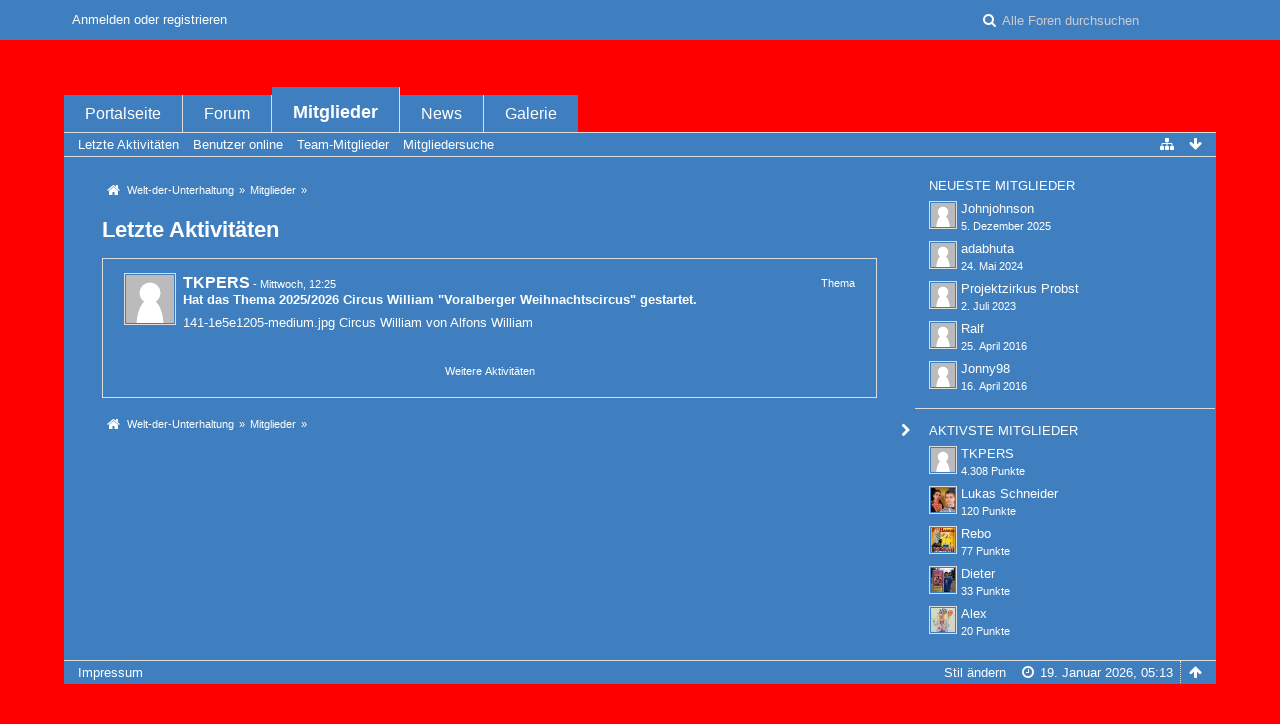

--- FILE ---
content_type: text/html; charset=UTF-8
request_url: http://portal.unterhaltungs-portal.de/index.php/RecentActivityList/?s=ea6d313079c782c6b415193f0b5147cdde61ecc5
body_size: 7565
content:
<!DOCTYPE html>
<html dir="ltr" lang="de">
<head>
	<title>Letzte Aktivitäten - Welt-der-Unterhaltung</title>
	
	<base href="http://portal.unterhaltungs-portal.de/" />
<meta charset="utf-8" />
<meta name="viewport" content="width=device-width, initial-scale=1" />
<meta name="format-detection" content="telephone=no" />
 
<meta name="description" content="" />
<meta name="keywords" content="" />
<meta property="og:site_name" content="Welt-der-Unterhaltung" />















<!-- Stylesheets -->
<link rel="stylesheet" type="text/css" href="http://portal.unterhaltungs-portal.de/wcf/style/style-5.css?m=1688329349" />

<!-- Icons -->
<link rel="icon" href="http://portal.unterhaltungs-portal.de/wcf/images/favicon.ico" type="image/x-icon" />
<link rel="apple-touch-icon" href="http://portal.unterhaltungs-portal.de/wcf/images/apple-touch-icon.png" />

<noscript>
	<style type="text/css">
		.jsOnly {
			display: none !important;
		}
		
		.noJsOnly {
			display: block !important;
		}
	</style>
</noscript>




	
	
	
	
		
	<link rel="canonical" href="http://portal.unterhaltungs-portal.de/index.php/RecentActivityList/?s=deaadce2bf1d4bdbb075165f29620d437a769e7c" />
	
	
</head>

<body id="tplRecentActivityList">


<a id="top"></a>



<header id="pageHeader" class="layoutFluid sidebarOrientationRight">
	<div>
		<nav id="topMenu" class="userPanel">
			<div class="layoutFluid">
									<ul class="userPanelItems">
						<!-- login box -->
		<li id="userLogin">
			<a class="loginLink" href="http://portal.unterhaltungs-portal.de/index.php/Login/?s=deaadce2bf1d4bdbb075165f29620d437a769e7c">Anmelden oder registrieren</a>
			<div id="loginForm" style="display: none;">
								
				<form method="post" action="http://portal.unterhaltungs-portal.de/index.php/Login/?s=deaadce2bf1d4bdbb075165f29620d437a769e7c">
					<fieldset>
												
						<dl>
							<dt><label for="username">Benutzername oder E-Mail-Adresse</label></dt>
							<dd>
								<input type="text" id="username" name="username" value="" required="required" class="long" />
							</dd>
						</dl>
						
													<dl>
								<dt>Sind Sie bereits registriert?</dt>
								<dd>
									<label><input type="radio" name="action" value="register" /> Nein, ich möchte mich jetzt registrieren.</label>
									<label><input type="radio" name="action" value="login" checked="checked" /> Ja, mein Kennwort lautet:</label>
								</dd>
							</dl>
												
						<dl>
							<dt><label for="password">Kennwort</label></dt>
							<dd>
								<input type="password" id="password" name="password" value="" class="long" />
							</dd>
						</dl>
						
													<dl>
								<dt></dt>
								<dd><label><input type="checkbox" id="useCookies" name="useCookies" value="1" checked="checked" /> Dauerhaft angemeldet bleiben</label></dd>
							</dl>
												
						
						
						<div class="formSubmit">
							<input type="submit" id="loginSubmitButton" name="submitButton" value="Anmelden" accesskey="s" />
							<a class="button" href="http://portal.unterhaltungs-portal.de/index.php/LostPassword/?s=deaadce2bf1d4bdbb075165f29620d437a769e7c"><span>Kennwort vergessen</span></a>
							<input type="hidden" name="url" value="/index.php/RecentActivityList/?s=ea6d313079c782c6b415193f0b5147cdde61ecc5" />
							<input type="hidden" name="t" value="f33a39a579530ec7e938f83f5637085ec00e647f" />						</div>
					</fieldset>
					
									</form>
			</div>
			
			
		</li>
					</ul>
				
				
				
			
<aside id="search" class="searchBar dropdown" data-disable-auto-focus="true">
	<form method="post" action="http://portal.unterhaltungs-portal.de/index.php/Search/?s=deaadce2bf1d4bdbb075165f29620d437a769e7c">
		<input type="search" name="q" placeholder="Alle Foren durchsuchen" autocomplete="off" required="required" value="" class="dropdownToggle" data-toggle="search" />
		
		<ul class="dropdownMenu">
							<li class="dropdownText">
					<label><input type="checkbox" name="subjectOnly" value="1" /> Nur Betreff durchsuchen</label><label><input type="checkbox" name="findThreads" value="1" /> Ergebnisse als Themen anzeigen</label>
				</li>
				<li class="dropdownDivider"></li>
			
			<li><a href="http://portal.unterhaltungs-portal.de/index.php/Search/?s=deaadce2bf1d4bdbb075165f29620d437a769e7c">Erweiterte Suche</a></li>
		</ul>
		
		<input type="hidden" name="types[]" value="com.woltlab.wbb.post" />		<input type="hidden" name="t" value="f33a39a579530ec7e938f83f5637085ec00e647f" />	</form>
</aside>

	
	
			</div>
		</nav>
		
		<div id="logo" class="logo">
			<a href="http://portal.unterhaltungs-portal.de/?s=deaadce2bf1d4bdbb075165f29620d437a769e7c">
									<img src="http://unterhaltungs-portal.de/assets/images/Logo-2013.gif" alt="" />
											</a>
		</div>
		
		
		
			<nav id="mainMenu" class="mainMenu jsMobileNavigation" data-button-label="Navigation">
		<ul>
							<li>
					<a href="http://portal.unterhaltungs-portal.de/?s=deaadce2bf1d4bdbb075165f29620d437a769e7c">Portalseite</a>
									</li>
							<li>
					<a href="http://portal.unterhaltungs-portal.de/index.php/BoardList/?s=deaadce2bf1d4bdbb075165f29620d437a769e7c">Forum</a>
									</li>
							<li class="active">
					<a href="http://portal.unterhaltungs-portal.de/index.php/MembersList/?s=deaadce2bf1d4bdbb075165f29620d437a769e7c">Mitglieder</a>
											<ul class="invisible">
															<li class="active"><a href="http://portal.unterhaltungs-portal.de/index.php/RecentActivityList/?s=deaadce2bf1d4bdbb075165f29620d437a769e7c"><span>Letzte Aktivitäten</span></a></li>
															<li><a href="http://portal.unterhaltungs-portal.de/index.php/UsersOnlineList/?s=deaadce2bf1d4bdbb075165f29620d437a769e7c"><span>Benutzer online</span></a></li>
															<li><a href="http://portal.unterhaltungs-portal.de/index.php/Team/?s=deaadce2bf1d4bdbb075165f29620d437a769e7c"><span>Team-Mitglieder</span></a></li>
															<li><a href="http://portal.unterhaltungs-portal.de/index.php/UserSearch/?s=deaadce2bf1d4bdbb075165f29620d437a769e7c"><span>Mitgliedersuche</span></a></li>
														
						</ul>
									</li>
							<li>
					<a href="http://portal.unterhaltungs-portal.de/news/index.php/NewsOverview/?s=deaadce2bf1d4bdbb075165f29620d437a769e7c">News</a>
									</li>
							<li>
					<a href="http://portal.unterhaltungs-portal.de/gallery/index.php/Gallery/?s=deaadce2bf1d4bdbb075165f29620d437a769e7c">Galerie</a>
									</li>
					</ul>
	</nav>
		
		
		
		<nav class="navigation navigationHeader">
								<ul class="navigationMenuItems">
							<li class="active"><a href="http://portal.unterhaltungs-portal.de/index.php/RecentActivityList/?s=deaadce2bf1d4bdbb075165f29620d437a769e7c"><span>Letzte Aktivitäten</span></a></li>
							<li><a href="http://portal.unterhaltungs-portal.de/index.php/UsersOnlineList/?s=deaadce2bf1d4bdbb075165f29620d437a769e7c"><span>Benutzer online</span></a></li>
							<li><a href="http://portal.unterhaltungs-portal.de/index.php/Team/?s=deaadce2bf1d4bdbb075165f29620d437a769e7c"><span>Team-Mitglieder</span></a></li>
							<li><a href="http://portal.unterhaltungs-portal.de/index.php/UserSearch/?s=deaadce2bf1d4bdbb075165f29620d437a769e7c"><span>Mitgliedersuche</span></a></li>
						
		</ul>
						
			<ul class="navigationIcons">
				<li id="toBottomLink"><a href="http://portal.unterhaltungs-portal.de/index.php/RecentActivityList/?s=ea6d313079c782c6b415193f0b5147cdde61ecc5#bottom" title="Zum Seitenende" class="jsTooltip"><span class="icon icon16 icon-arrow-down"></span> <span class="invisible">Zum Seitenende</span></a></li>
				<li id="sitemap" class="jsOnly"><a title="Schnellnavigation" class="jsTooltip"><span class="icon icon16 icon-sitemap"></span> <span class="invisible">Schnellnavigation</span></a></li>
											</ul>
		</nav>
	</div>
</header>

<div id="main" class="layoutFluid sidebarOrientationRight">
	<div>
		<div>
						
			 
			
			<section id="content" class="content">
				
				
				
					<nav class="breadcrumbs marginTop">
		<ul>
			<li title="Welt-der-Unterhaltung" itemscope="itemscope" itemtype="http://data-vocabulary.org/Breadcrumb">
						<a href="http://portal.unterhaltungs-portal.de/?s=deaadce2bf1d4bdbb075165f29620d437a769e7c" itemprop="url"><span itemprop="title">Welt-der-Unterhaltung</span></a> <span class="pointer"><span>&raquo;</span></span>
					</li>
									<li title="Mitglieder" itemscope="itemscope" itemtype="http://data-vocabulary.org/Breadcrumb">
						<a href="http://portal.unterhaltungs-portal.de/index.php/MembersList/?s=deaadce2bf1d4bdbb075165f29620d437a769e7c" itemprop="url"><span itemprop="title">Mitglieder</span></a> <span class="pointer"><span>&raquo;</span></span>
					</li>
		</ul>
	</nav>

<header class="boxHeadline">
	<h1>Letzte Aktivitäten</h1>
</header>

<div class="userNotice">
		
		
	<noscript>
		<p class="warning">In Ihrem Webbrowser ist JavaScript deaktiviert. Um alle Funktionen dieser Webseite nutzen zu können, muss JavaScript aktiviert sein.</p>
	</noscript>
	
		
	
</div>
<div class="contentNavigation">
	
</div>

	<div class="container marginTop">
		<ul id="recentActivities" class="containerList recentActivityList" data-last-event-time="1768389901">
				<li>
		<div class="box48">
			<a href="http://portal.unterhaltungs-portal.de/index.php/User/1-TKPERS/?s=deaadce2bf1d4bdbb075165f29620d437a769e7c" title="TKPERS" class="framed"><img src="http://portal.unterhaltungs-portal.de/wcf/images/avatars/avatar-default.svg" style="width: 48px; height: 48px" alt="Benutzer-Avatarbild" /></a>
			
			<div>
				<div class="containerHeadline">
					<h3><a href="http://portal.unterhaltungs-portal.de/index.php/User/1-TKPERS/?s=deaadce2bf1d4bdbb075165f29620d437a769e7c" class="userLink" data-user-id="1">TKPERS</a><small> - <time datetime="2026-01-14T12:25:01+01:00" class="datetime" data-timestamp="1768389901" data-date="14. Januar 2026" data-time="12:25" data-offset="3600">14. Januar 2026, 12:25</time></small></h3> 
					<p><strong>Hat das Thema <a href="http://portal.unterhaltungs-portal.de/index.php/Thread/142-2025-2026-Circus-William-Voralberger-Weihnachtscircus/?s=deaadce2bf1d4bdbb075165f29620d437a769e7c" class="wbbTopicLink" data-thread-id="142">2025/2026 Circus William &quot;Voralberger Weihnachtscircus&quot;</a> gestartet.</strong></p>
					<small class="containerContentType">Thema</small>
				</div>
				
				<div><a href="http://portal.unterhaltungs-portal.de/gallery/index.php/Image/141-Weihnachtscircus-2025/">141-1e5e1205-medium.jpg</a>
Circus William von Alfons William</div>
			</div>
		</div>
	</li>
		</ul>
	</div>
	
	<div class="contentNavigation">
		
	</div>

				
				
					<nav class="breadcrumbs marginTop">
		<ul>
			<li title="Welt-der-Unterhaltung">
						<a href="http://portal.unterhaltungs-portal.de/?s=deaadce2bf1d4bdbb075165f29620d437a769e7c"><span>Welt-der-Unterhaltung</span></a> <span class="pointer"><span>&raquo;</span></span>
					</li>
									<li title="Mitglieder">
						<a href="http://portal.unterhaltungs-portal.de/index.php/MembersList/?s=deaadce2bf1d4bdbb075165f29620d437a769e7c"><span>Mitglieder</span></a> <span class="pointer"><span>&raquo;</span></span>
					</li>
		</ul>
	</nav>
				
			</section>
			
																<aside class="sidebar" data-is-open="true" data-sidebar-name="com.woltlab.wcf.user.MembersListPage">
						<div>
							
							
								<fieldset class="dashboardBox">
	<legend>Neueste Mitglieder</legend>
	
	<div>
		<ul class="sidebarBoxList">
			<li class="box24">
			<a href="http://portal.unterhaltungs-portal.de/index.php/User/32-Johnjohnson/?s=deaadce2bf1d4bdbb075165f29620d437a769e7c" class="framed"><img src="http://portal.unterhaltungs-portal.de/wcf/images/avatars/avatar-default.svg" style="width: 24px; height: 24px" alt="Benutzer-Avatarbild" /></a>
			
			<div class="sidebarBoxHeadline">
				<h3><a href="http://portal.unterhaltungs-portal.de/index.php/User/32-Johnjohnson/?s=deaadce2bf1d4bdbb075165f29620d437a769e7c" class="userLink" data-user-id="32">Johnjohnson</a></h3>
				<small><time datetime="2025-12-05T16:54:03+01:00" class="datetime" data-timestamp="1764950043" data-date="5. Dezember 2025" data-time="16:54" data-offset="3600">5. Dezember 2025, 16:54</time></small>
			</div>
		</li>
			<li class="box24">
			<a href="http://portal.unterhaltungs-portal.de/index.php/User/31-adabhuta/?s=deaadce2bf1d4bdbb075165f29620d437a769e7c" class="framed"><img src="http://portal.unterhaltungs-portal.de/wcf/images/avatars/avatar-default.svg" style="width: 24px; height: 24px" alt="Benutzer-Avatarbild" /></a>
			
			<div class="sidebarBoxHeadline">
				<h3><a href="http://portal.unterhaltungs-portal.de/index.php/User/31-adabhuta/?s=deaadce2bf1d4bdbb075165f29620d437a769e7c" class="userLink" data-user-id="31">adabhuta</a></h3>
				<small><time datetime="2024-05-24T07:18:08+02:00" class="datetime" data-timestamp="1716527888" data-date="24. Mai 2024" data-time="07:18" data-offset="7200">24. Mai 2024, 07:18</time></small>
			</div>
		</li>
			<li class="box24">
			<a href="http://portal.unterhaltungs-portal.de/index.php/User/30-Projektzirkus-Probst/?s=deaadce2bf1d4bdbb075165f29620d437a769e7c" class="framed"><img src="http://portal.unterhaltungs-portal.de/wcf/images/avatars/avatar-default.svg" style="width: 24px; height: 24px" alt="Benutzer-Avatarbild" /></a>
			
			<div class="sidebarBoxHeadline">
				<h3><a href="http://portal.unterhaltungs-portal.de/index.php/User/30-Projektzirkus-Probst/?s=deaadce2bf1d4bdbb075165f29620d437a769e7c" class="userLink" data-user-id="30">Projektzirkus Probst</a></h3>
				<small><time datetime="2023-07-02T22:18:43+02:00" class="datetime" data-timestamp="1688329123" data-date="2. Juli 2023" data-time="22:18" data-offset="7200">2. Juli 2023, 22:18</time></small>
			</div>
		</li>
			<li class="box24">
			<a href="http://portal.unterhaltungs-portal.de/index.php/User/29-Ralf/?s=deaadce2bf1d4bdbb075165f29620d437a769e7c" class="framed"><img src="http://portal.unterhaltungs-portal.de/wcf/images/avatars/avatar-default.svg" style="width: 24px; height: 24px" alt="Benutzer-Avatarbild" /></a>
			
			<div class="sidebarBoxHeadline">
				<h3><a href="http://portal.unterhaltungs-portal.de/index.php/User/29-Ralf/?s=deaadce2bf1d4bdbb075165f29620d437a769e7c" class="userLink" data-user-id="29">Ralf</a></h3>
				<small><time datetime="2016-04-25T11:34:08+02:00" class="datetime" data-timestamp="1461576848" data-date="25. April 2016" data-time="11:34" data-offset="7200">25. April 2016, 11:34</time></small>
			</div>
		</li>
			<li class="box24">
			<a href="http://portal.unterhaltungs-portal.de/index.php/User/28-Jonny98/?s=deaadce2bf1d4bdbb075165f29620d437a769e7c" class="framed"><img src="http://portal.unterhaltungs-portal.de/wcf/images/avatars/avatar-default.svg" style="width: 24px; height: 24px" alt="Benutzer-Avatarbild" /></a>
			
			<div class="sidebarBoxHeadline">
				<h3><a href="http://portal.unterhaltungs-portal.de/index.php/User/28-Jonny98/?s=deaadce2bf1d4bdbb075165f29620d437a769e7c" class="userLink" data-user-id="28">Jonny98</a></h3>
				<small><time datetime="2016-04-16T21:51:29+02:00" class="datetime" data-timestamp="1460836289" data-date="16. April 2016" data-time="21:51" data-offset="7200">16. April 2016, 21:51</time></small>
			</div>
		</li>
	</ul>	</div>
</fieldset><fieldset class="dashboardBox">
	<legend>Aktivste Mitglieder</legend>
	
	<div>
		<ul class="sidebarBoxList">
			<li class="box24">
			<a href="http://portal.unterhaltungs-portal.de/index.php/User/1-TKPERS/?s=deaadce2bf1d4bdbb075165f29620d437a769e7c" class="framed"><img src="http://portal.unterhaltungs-portal.de/wcf/images/avatars/avatar-default.svg" style="width: 24px; height: 24px" alt="Benutzer-Avatarbild" /></a>
			
			<div class="sidebarBoxHeadline">
				<h3><a href="http://portal.unterhaltungs-portal.de/index.php/User/1-TKPERS/?s=deaadce2bf1d4bdbb075165f29620d437a769e7c" class="userLink" data-user-id="1">TKPERS</a></h3>
				<small>4.308 Punkte</small>
			</div>
		</li>
			<li class="box24">
			<a href="http://portal.unterhaltungs-portal.de/index.php/User/22-Lukas-Schneider/?s=deaadce2bf1d4bdbb075165f29620d437a769e7c" class="framed"><img src="http://portal.unterhaltungs-portal.de/wcf/images/avatars/f6/13-f6ec2adf35780b9b3fb70016968bdfb50e370288-24.jpg" style="width: 24px; height: 24px" alt="Benutzer-Avatarbild" /></a>
			
			<div class="sidebarBoxHeadline">
				<h3><a href="http://portal.unterhaltungs-portal.de/index.php/User/22-Lukas-Schneider/?s=deaadce2bf1d4bdbb075165f29620d437a769e7c" class="userLink" data-user-id="22">Lukas Schneider</a></h3>
				<small>120 Punkte</small>
			</div>
		</li>
			<li class="box24">
			<a href="http://portal.unterhaltungs-portal.de/index.php/User/3-Rebo/?s=deaadce2bf1d4bdbb075165f29620d437a769e7c" class="framed"><img src="http://portal.unterhaltungs-portal.de/wcf/images/avatars/a4/4-a4dec3609d65567bf5124e03ba637d5842fe0e07-24.jpg" style="width: 24px; height: 24px" alt="Benutzer-Avatarbild" /></a>
			
			<div class="sidebarBoxHeadline">
				<h3><a href="http://portal.unterhaltungs-portal.de/index.php/User/3-Rebo/?s=deaadce2bf1d4bdbb075165f29620d437a769e7c" class="userLink" data-user-id="3">Rebo</a></h3>
				<small>77 Punkte</small>
			</div>
		</li>
			<li class="box24">
			<a href="http://portal.unterhaltungs-portal.de/index.php/User/4-Dieter/?s=deaadce2bf1d4bdbb075165f29620d437a769e7c" class="framed"><img src="http://portal.unterhaltungs-portal.de/wcf/images/avatars/2f/1-2ff2568ebe48365c4284129fc5a2603fbc70aaa6-24.jpg" style="width: 24px; height: 24px" alt="Benutzer-Avatarbild" /></a>
			
			<div class="sidebarBoxHeadline">
				<h3><a href="http://portal.unterhaltungs-portal.de/index.php/User/4-Dieter/?s=deaadce2bf1d4bdbb075165f29620d437a769e7c" class="userLink" data-user-id="4">Dieter</a></h3>
				<small>33 Punkte</small>
			</div>
		</li>
			<li class="box24">
			<a href="http://portal.unterhaltungs-portal.de/index.php/User/7-Alex/?s=deaadce2bf1d4bdbb075165f29620d437a769e7c" class="framed"><img src="http://portal.unterhaltungs-portal.de/wcf/images/avatars/3d/3-3db4d5b6fdc27afebda12108d92c4fc812d3f92b-24.jpg" style="width: 24px; height: 24px" alt="Benutzer-Avatarbild" /></a>
			
			<div class="sidebarBoxHeadline">
				<h3><a href="http://portal.unterhaltungs-portal.de/index.php/User/7-Alex/?s=deaadce2bf1d4bdbb075165f29620d437a769e7c" class="userLink" data-user-id="7">Alex</a></h3>
				<small>20 Punkte</small>
			</div>
		</li>
	</ul>	</div>
</fieldset>							
							
						</div>
					</aside>
					
											
																	</div>
	</div>
</div>

<footer id="pageFooter" class="layoutFluid footer sidebarOrientationRight">
	<div>
		<nav id="footerNavigation" class="navigation navigationFooter">
				<ul class="navigationMenuItems">
					<li><a href="http://portal.unterhaltungs-portal.de/index.php/LegalNotice/?s=deaadce2bf1d4bdbb075165f29620d437a769e7c">Impressum</a></li>
			</ul>
			
			<ul class="navigationIcons">
				<li id="toTopLink" class="toTopLink"><a href="http://portal.unterhaltungs-portal.de/index.php/RecentActivityList/?s=ea6d313079c782c6b415193f0b5147cdde61ecc5#top" title="Zum Seitenanfang" class="jsTooltip"><span class="icon icon16 icon-arrow-up"></span> <span class="invisible">Zum Seitenanfang</span></a></li>
				
			</ul>
			
			<ul class="navigationItems">
									<li title="(UTC+01:00) Amsterdam, Berlin, Bern, Rom, Stockholm, Wien"><p><span class="icon icon16 icon-time"></span> <span>19. Januar 2026, 05:13</span></p></li>
								
			</ul>
		</nav>
		
		<div class="footerContent">
			
			
						
			<address class="copyright marginTop"><a href="http://www.woltlab.com/de/">Forensoftware: <strong>Burning Board&reg; 4.0.13</strong>, entwickelt von <strong>WoltLab&reg; GmbH</strong></a></address>​		</div>
	</div>
</footer>



<script>
	//<![CDATA[
	var SID_ARG_2ND	= '&s=deaadce2bf1d4bdbb075165f29620d437a769e7c';
	var WCF_PATH = 'http://portal.unterhaltungs-portal.de/wcf/';
	var SECURITY_TOKEN = 'f33a39a579530ec7e938f83f5637085ec00e647f';
	var LANGUAGE_ID = 1;
	var TIME_NOW = 1768796032;
	//]]>
</script>
<script src="//ajax.aspnetcdn.com/ajax/jQuery/jquery-2.0.1.min.js"></script>
<script src="//ajax.aspnetcdn.com/ajax/jquery.ui/1.10.3/jquery-ui.min.js"></script>
<script>
	//<![CDATA[
	if (!window.jQuery) {
		document.write('<script data-relocate="true" src="http://portal.unterhaltungs-portal.de/wcf/js/3rdParty/jquery.min.js?v=f8d3cc03"><\/script>');
		document.write('<script data-relocate="true" src="http://portal.unterhaltungs-portal.de/wcf/js/3rdParty/jquery-ui.min.js?v=f8d3cc03"><\/script>');
	}
	//]]>
</script>
<script src="http://portal.unterhaltungs-portal.de/wcf/js/3rdParty/jquery-ui.nestedSortable.min.js?v=f8d3cc03"></script>
<script src="http://portal.unterhaltungs-portal.de/wcf/js/3rdParty/jquery-ui.timepicker.min.js?v=f8d3cc03"></script>
<script src="http://portal.unterhaltungs-portal.de/wcf/js/WCF.min.js?v=f8d3cc03"></script>
<script>
	//<![CDATA[
	WCF.User.init(0, '');
	//]]>
</script>
<script src="http://portal.unterhaltungs-portal.de/wcf/js/WCF.Location.min.js?v=f8d3cc03"></script>
<script src="http://portal.unterhaltungs-portal.de/wcf/js/WCF.Message.min.js?v=f8d3cc03"></script>
<script src="http://portal.unterhaltungs-portal.de/wcf/js/WCF.User.min.js?v=f8d3cc03"></script>
<script src="http://portal.unterhaltungs-portal.de/wcf/js/WCF.Like.min.js?v=f8d3cc03"></script>
<script src="http://portal.unterhaltungs-portal.de/wcf/js/WCF.Label.min.js?v=f8d3cc03"></script>
<script src="http://portal.unterhaltungs-portal.de/js/WBB.min.js?v=f8d3cc03"></script>
<script src="http://portal.unterhaltungs-portal.de/news/js/News.min.js?v=f8d3cc03"></script>
<script src="http://portal.unterhaltungs-portal.de/gallery/js/Gallery.min.js?v=f8d3cc03"></script>
<script>
	//<![CDATA[
	$(function() {
		WCF.Language.addObject({
			'__days': [ 'Sonntag', 'Montag', 'Dienstag', 'Mittwoch', 'Donnerstag', 'Freitag', 'Samstag' ],
			'__daysShort': [ 'So', 'Mo', 'Di', 'Mi', 'Do', 'Fr', 'Sa' ],
			'__months': [ 'Januar', 'Februar', 'März', 'April', 'Mai', 'Juni', 'Juli', 'August', 'September', 'Oktober', 'November', 'Dezember' ], 
			'__monthsShort': [ 'Jan', 'Feb', 'Mrz', 'Apr', 'Mai', 'Jun', 'Jul', 'Aug', 'Sep', 'Okt', 'Nov', 'Dez' ],
			'wcf.clipboard.item.unmarkAll': 'Demarkieren',
			'wcf.date.relative.now': 'Vor einem Moment',
			'wcf.date.relative.minutes': 'Vor {if $minutes > 1}{#$minutes} Minuten{else}einer Minute{\/if}',
			'wcf.date.relative.hours': 'Vor {if $hours > 1}{#$hours} Stunden{else}einer Stunde{\/if}',
			'wcf.date.relative.pastDays': '{if $days > 1}{$day}{else}Gestern{\/if}, {$time}',
			'wcf.date.dateFormat': 'j. F Y',
			'wcf.date.dateTimeFormat': '%date%, %time%',
			'wcf.date.shortDateTimeFormat': '%date%',
			'wcf.date.hour': 'Stunde',
			'wcf.date.minute': 'Minute',
			'wcf.date.timeFormat': 'H:i',
			'wcf.date.firstDayOfTheWeek': '1',
			'wcf.global.button.add': 'Hinzufügen',
			'wcf.global.button.cancel': 'Abbrechen',
			'wcf.global.button.close': 'Schließen',
			'wcf.global.button.collapsible': 'Auf- und Zuklappen',
			'wcf.global.button.delete': 'Löschen',
			'wcf.global.button.disable': 'Deaktivieren',
			'wcf.global.button.disabledI18n': 'einsprachig',
			'wcf.global.button.edit': 'Bearbeiten',
			'wcf.global.button.enable': 'Aktivieren',
			'wcf.global.button.next': 'Weiter »',
			'wcf.global.button.preview': 'Vorschau',
			'wcf.global.button.reset': 'Zurücksetzen',
			'wcf.global.button.save': 'Speichern',
			'wcf.global.button.search': 'Suche',
			'wcf.global.button.submit': 'Absenden',
			'wcf.global.confirmation.cancel': 'Abbrechen',
			'wcf.global.confirmation.confirm': 'OK',
			'wcf.global.confirmation.title': 'Bestätigung erforderlich',
			'wcf.global.decimalPoint': ',',
			'wcf.global.error.timeout': 'Keine Antwort vom Server erhalten, Anfrage wurde abgebrochen.',
			'wcf.global.error.title': 'Fehlermeldung',
			'wcf.global.form.error.empty': 'Bitte füllen Sie dieses Eingabefeld aus.',
			'wcf.global.form.error.greaterThan': 'Der eingegebene Wert muss größer sein als {#$greaterThan}.',
			'wcf.global.form.error.lessThan': 'Der eingegebene Wert muss kleiner sein als {#$lessThan}.',
			'wcf.global.language.noSelection': 'Keine Auswahl',
			'wcf.global.loading': 'Lädt …',
			'wcf.global.page.jumpTo': 'Gehe zu Seite',
			'wcf.global.page.jumpTo.description': 'Geben Sie einen Wert zwischen „1“ und „#pages#“ ein.',
			'wcf.global.page.pageNavigation': 'Navigation',
			'wcf.global.page.next': 'Nächste Seite',
			'wcf.global.page.previous': 'Vorherige Seite',
			'wcf.global.pageDirection': 'ltr',
			'wcf.global.sidebar.hideLeftSidebar': '',
			'wcf.global.sidebar.hideRightSidebar': '',
			'wcf.global.sidebar.showLeftSidebar': '',
			'wcf.global.sidebar.showRightSidebar': '',
			'wcf.global.success': 'Die Aktion wurde erfolgreich ausgeführt.',
			'wcf.global.success.add': 'Der Eintrag wurde gespeichert.',
			'wcf.global.success.edit': 'Ihre Änderungen wurden gespeichert.',
			'wcf.global.thousandsSeparator': '.',
			'wcf.page.sitemap': 'Schnellnavigation',
			'wcf.style.changeStyle': 'Stil ändern'
							,'wcf.like.button.like': 'Gefällt mir',
				'wcf.like.button.dislike': 'Gefällt mir nicht',
				'wcf.like.tooltip': '{if $likes}{#$likes} Like{if $likes != 1}s{/if}{if $dislikes}, {/if}{/if}{if $dislikes}{#$dislikes} Dislike{if $dislikes != 1}s{/if}{/if}',
				'wcf.like.summary': '{if $others == 0}{@$users.slice(0, -1).join(", ")}{if $users.length > 1} und {/if}{@$users.slice(-1)[0]}{else}{@$users.join(", ")} und {if $others == 1}einem{else}{#$others}{/if} weiteren{/if} gefällt das.',
				'wcf.like.details': 'Details'
						
			
		});
		
		WCF.Dropdown.init();

		WCF.System.Mobile.UX.init();
		
		new WCF.Date.Time();
		new WCF.Effect.SmoothScroll();
		new WCF.Effect.BalloonTooltip();
		new WCF.Sitemap();
		new WCF.Style.Chooser();		WCF.System.PageNavigation.init('.pageNavigation');
		WCF.Date.Picker.init();
		new WCF.User.ProfilePreview();
		WCF.System.FlexibleMenu.init();
		
		new WBB.Post.Preview();
// Implements the preview popover for news
new News.Preview();		
							new WCF.System.KeepAlive(1740);
				
		if ($.browser.msie) {
			window.onbeforeunload = function() {
				/* Prevent "Back navigation caching" (http://msdn.microsoft.com/en-us/library/ie/dn265017%28v=vs.85%29.aspx) */
			};
		}
	});
	//]]>
</script>
<!--[IF IE 9]>
<script>
	$(function() {
		function fixButtonTypeIE9() {
			$('button').each(function(index, button) {
				var $button = $(button);
				if (!$button.attr('type')) {
					$button.attr('type', 'button');
				}
			});
		}
		
		WCF.DOMNodeInsertedHandler.addCallback('WCF.FixButtonTypeIE9', fixButtonTypeIE9);
		fixButtonTypeIE9();
	});
</script>
<![ENDIF]-->
<script src="http://portal.unterhaltungs-portal.de/wcf/js/3rdParty/slimbox2.min.js"></script>
<script src="http://portal.unterhaltungs-portal.de/wcf/js/WCF.ImageViewer.min.js?v=f8d3cc03"></script>
<script>
		//<![CDATA[
		var $imageViewer = null;
		$(function() {
			WCF.Language.addObject({
				'wcf.imageViewer.button.enlarge': 'Vollbild-Modus',
				'wcf.imageViewer.button.full': 'Originalversion aufrufen',
				'wcf.imageViewer.seriesIndex': '{x} von {y}',
				'wcf.imageViewer.counter': 'Bild {x} von {y}',
				'wcf.imageViewer.close': 'Schließen',
				'wcf.imageViewer.enlarge': 'Bild direkt anzeigen',
				'wcf.imageViewer.next': 'Nächstes Bild',
				'wcf.imageViewer.previous': 'Vorheriges Bild'
			});
			
			$imageViewer = new WCF.ImageViewer();
		});
		//]]>
	</script>
<script>
		//<![CDATA[
		$(function() {
			WCF.Language.addObject({
				'wcf.user.recentActivity.more': 'Weitere Aktivitäten',
				'wcf.user.recentActivity.noMoreEntries': 'Keine weiteren Aktivitäten'
			});
			
			new WCF.User.RecentActivityLoader(null);
		});
		//]]>
	</script>
<script>
				//<![CDATA[
				$(function() {
					WCF.Language.addObject({
						'wcf.user.button.login': 'Anmelden',
						'wcf.user.button.register': 'Registrieren',
						'wcf.user.login': 'Anmeldung'
					});
					new WCF.User.Login(true);
				});
				//]]>
			</script>
<script src="http://portal.unterhaltungs-portal.de/wcf/js/WCF.Search.Message.min.js?v=f8d3cc03"></script>
<script>
		//<![CDATA[
		$(function() {
			new WCF.Search.Message.SearchArea($('#search'));
		});
		//]]>
	</script>
<script>
							//<![CDATA[
							$(function() {
								new WCF.Collapsible.Sidebar();
							});
							//]]>
						</script>


<a id="bottom"></a>
</body>
</html>

--- FILE ---
content_type: text/css
request_url: http://portal.unterhaltungs-portal.de/wcf/style/style-5.css?m=1688329349
body_size: 168941
content:
/* stylesheet for 'Unterhaltungs Portal', generated on Sun, 02 Jul 2023 20:22:29 +0000 -- DO NOT EDIT */

html, body, div, span, applet, object, iframe, h1, h2, h3, h4, h5, h6, p, blockquote, pre, a, abbr, acronym, address, big, cite, code, del, dfn, em, img, ins, kbd, q, s, samp, small, strike, strong, sub, sup, tt, var, b, u, i, center, dl, dt, dd, ol, ul, li, fieldset, form, label, legend, table, caption, tbody, tfoot, thead, tr, th, td, article, aside, canvas, details, embed, figure, figcaption, footer, header, menu, nav, output, ruby, section, summary, time, mark, audio, video {margin: 0;padding: 0;border: 0;font-size: 100%;}
h1, h2, h3, h4, h5, h6 {font-weight: normal;}
article, aside, details, figcaption, figure, footer, header, menu, nav, section {display: block;}
ol, ul {list-style: none;}
blockquote, q {quotes: none;}
blockquote::before, blockquote::after, q::before, q::after {content: '';content: none;}
.clearfix::before, .clearfix::after {display: table;content: "";}
.clearfix::after {clear: both;}
.aclList, .aclPermissionList {margin-top: 0;min-height: 100px;}
.aclList > li, .aclPermissionList > li {display: block;padding: 4px;}
.aclList > li:first-child, .aclPermissionList > li:first-child {border-top-left-radius: ;border-top-right-radius: ;}
.aclList > li:last-child:not(:first-child), .aclPermissionList > li:last-child:not(:first-child) {border-bottom-left-radius: ;border-bottom-right-radius: ;}
.aclList {margin-bottom: 7px;}
.aclList > li {cursor: pointer;}
.aclList > li:hover, .aclList > li.active:hover {background-color: #3f7fbf;}
.aclList > li.active {background-color: #3f7fbf;}
.aclList > li > span:last-child {float: right;margin-right: 7px;}
.aclPermissionList {margin-top: 7px;min-height: 200px;text-align: right;}
.aclPermissionList > li:hover {background-color: #3f7fbf;}
.aclPermissionList > li.aclCategory {background-color: #3f7fbf;padding: 4px 11px;text-align: left;}
.aclPermissionList > li.aclFullAccess {background-color: #3f7fbf;}
.aclPermissionList > li > span {float: left;padding-left: 7px;}
.aclPermissionList > li > label {cursor: pointer;margin: 0 7px;padding: 0 21px;}
.info, .error, .success, .warning {border-width: 1px;border-style: solid;line-height: 1.5;margin-top: 14px;padding: 11px 14px 11px 48px;position: relative;}
.info::after, .error::after, .success::after, .warning::after {font-family: FontAwesome;font-size: 28px;display: block;height: 32px;left: 13px;margin-top: -19px;position: absolute;top: 50%;width: 32px;}
.info a, .error a, .success a, .warning a {text-decoration: underline;}
@media only screen and (max-width: 800px) {
.info, .error, .success, .warning {margin-left: 7px;margin-right: 7px;padding: 4px 7px;}
.info::after, .error::after, .success::after, .warning::after {display: none;}
}
.info {background-color: #ddeeff;border-color: #99bbee;color: #6688bb;text-shadow: 0 1px 0 transparent;}
.info::after {content: "\f05a";}
.info a, .info a:hover {color: #6688bb;}
.info .icon {color: #6688bb;text-shadow: 0 1px 0 transparent;}
.success {background-color: #eeffee;border-color: #00cc00;color: #009900;text-shadow: 0 1px 0 transparent;}
.success::after {content: "\f058";}
.success a, .success a:hover {color: #009900;}
.success .icon {color: #009900;text-shadow: 0 1px 0 transparent;}
.warning {background-color: #ffffdd;border-color: #cccc00;color: #999900;text-shadow: 0 1px 0 transparent;}
.warning::after {content: "\f071";}
.warning a, .warning a:hover {color: #999900;}
.warning .icon {color: #999900;text-shadow: 0 1px 0 transparent;}
.error {background-color: #ffeeee;border-color: #ff9999;color: #cc0000;text-shadow: 0 1px 0 transparent;}
.error::after {content: "\f05e";}
.error a, .error a:hover {color: #cc0000;}
.error .icon {color: #cc0000;text-shadow: 0 1px 0 transparent;}
.innerError {background-color: #ffeeee;border: 1px solid #ff9999;color: #cc0000;display: table;line-height: 1.5;margin-top: 8px;padding: 2px 10px;position: relative;}
.innerError::after {border: 7px solid transparent;border-bottom-color: #ff9999;border-top-width: 0;content: "";display: inline-block;left: 9px;position: absolute;top: -7px;z-index: 100;}
.innerError::before {border: 6px solid transparent;border-bottom-color: #ffeeee;border-top-width: 0;content: "";display: inline-block;left: 10px;position: absolute;top: -6px;z-index: 101;}
.attachmentThumbnailList, .attachmentFileList {padding-top: 7px !important;}
.attachmentThumbnailList > fieldset, .attachmentFileList > fieldset {padding: 0;}
.attachmentThumbnailList > fieldset > legend, .attachmentFileList > fieldset > legend {border-bottom: 0;font-size: 1.2rem;padding-bottom: 7px;}
.attachmentThumbnailList {padding-bottom: 7px !important;}
.attachmentThumbnailList > fieldset > ul {padding: 0 11px 0 4px;}
.attachmentThumbnailList > fieldset > ul > li {margin: 0 0 14px 7px;vertical-align: top;}
.attachmentFileList > fieldset > ul > li:not(:first-child) {margin-top: 4px;}
.attachmentThumbnail {background-color: white;display: inline-block;min-height: 210px;min-width: 280px;position: relative;}
.attachmentThumbnail > a {display: inline-block;min-height: 210px;min-width: 280px;}
.attachmentThumbnail > div {background-color: rgba(0,0,0,0.6);bottom: 0;color: #fff;position: absolute;width: 100%;padding: 7px 0;}
.attachmentThumbnail > div > p, .attachmentThumbnail > div > small {margin: 0 7px;overflow: hidden;text-overflow: ellipsis;white-space: nowrap;word-wrap: normal;}
.attachmentThumbnail > div > small {display: block;height: 0;-webkit-transition-property: height;transition-property: height;-webkit-transition-duration: .25s;transition-duration: .25s;-webkit-transition-timing-function: ease-out;transition-timing-function: ease-out;}
.attachmentThumbnail:hover > div > small {height: 1.27em;}
.formAttachmentList {border-bottom: 1px solid #dddddd;padding-bottom: 7px;}
.formAttachmentList > li {min-height: 60px;}
.formAttachmentList > li > div > div {margin-right: 7px;}
.formAttachmentList > li > div > div > p {overflow: hidden;text-overflow: ellipsis;white-space: nowrap;}
.formAttachmentList > li > div > div > p > a {display: block;overflow: hidden;text-overflow: ellipsis;white-space: nowrap;}
.formAttachmentList > li > div > ul > li {display: inline-block;}
@media only screen and (min-width: 801px) {
.formAttachmentList > li {float: left;width: 33%;}
}
.box48 .attachmentTinyThumbnail {max-height: 48px;max-width: 48px;}
.codeBox {background-color: #3f7fbf;clear: both;}
.codeBox > div {padding: 14px 21px 14px 14px;box-shadow: inset 4em 0 0  #3f7fbf , inset 4.1em 0 0 #f7f7f7;}
.codeBox > div > div {margin: 0 0 7px 3.4em;}
.codeBox > div > div > h3 {font-size: 1.2rem;font-weight: bold;padding-left: 7px;position: relative;}
.codeBox > div > div > h3 > span.icon {position: absolute;right: 0;top: 3px;}
.codeBox > div > ol {list-style-type: decimal;margin-left: 3.4em;}
.codeBox > div > ol > li {font-family: Consolas, 'Courier New', monospace;margin: 0;padding-left: 7px;position: relative;white-space: pre-wrap;word-break: break-all;word-wrap: break-word;}
.codeBox > div > ol > li > .lineAnchor {display: block;height: 1.4em;left: -3.6em;position: absolute;top: 0;width: 3.0em;}
.codeBox > div > ol > li:target {background-color: #ffff66;}
@media only screen and (max-width: 800px) {
.codeBox > div {padding: 7px;box-shadow: 0 0 5px 0 transparent;}
.codeBox > div > div {margin-left: 0;}
.codeBox > div > div > h3 {padding-left: 0;}
.codeBox > div > ol {list-style-type: none;margin-left: 0;overflow: auto;}
.codeBox > div > ol > li {padding-left: 0;white-space: pre;word-wrap: normal;}
}
.codeBox .hlQuotes {color: red;}
.codeBox .hlComments, .codeBox .hlOperators {color: green;}
.codeBox .hlKeywords1 {color: blue;}
.codeBox .hlKeywords2 {color: darkred;}
.codeBox .hlKeywords3 {color: darkviolet;}
.codeBox .hlKeywords4 {color: darkgoldenrod;}
.codeBox .hlKeywords5 {color: crimson;}
.codeBox .hlNumbers {color: darkorange;}
.diffHighlighter .hlComments {color: darkviolet;}
.diffHighlighter .hlRemoved {color: red;}
.diffHighlighter .hlAdded {color: green;}
.phpHighlighter .hlKeywords2 {color: green;}
.phpHighlighter .hlComments {color: darkgoldenrod;}
.cssHighlighter .hlComments {color: #236e26;}
.cssHighlighter .hlColors {color: #751116;}
.cssHighlighter .hlNumbers, .sqlHighlighter .hlNumbers {color: #1906fd;}
.cssHighlighter .hlKeywords1 {color: #87154f;}
.cssHighlighter .hlKeywords2 {color: #994509;}
.cssHighlighter .hlKeywords3, .cssHighlighter .hlKeywords4 {color: inherit;}
.sqlHighlighter .hlKeywords1 {color: #663821;}
.sqlHighlighter .hlKeywords2 {color: #871550;}
.quoteBox {background-color: #3f7fbf;clear: both;min-height: 28px;margin-bottom: 4px;position: relative;}
.quoteBox.containerPadding {padding-left: 54px;}
.quoteBox::before {content: "\f10d";color: #ffffff;font-family: FontAwesome;font-size: 28px;position: absolute;left: 14px;top: 7px;}
.quoteBox > header {padding-bottom: 4px;border-bottom: 1px dotted #dddddd;margin-bottom: 7px;}
.quoteBox > header > h3 {font-weight: bold;}
.quoteBox .quoteBox {background-image: none;padding-left: 21px;min-height: 0;}
.quoteBox .quoteBox::before {display: none;}
@media only screen and (max-width: 800px) {
.quoteBox::before {font-size: 14px;left: 7px;}
.quoteBox.containerPadding {padding-left: 28px;}
.quoteBox .quoteBox {padding-left: 7px;}
}
.spoilerBox {background-color: #3f7fbf;clear: both;padding-bottom: 7px;}
.spoilerBox > header {margin-bottom: 7px;}
.spoilerBox > div {overflow: hidden;padding-bottom: 7px;}
.inlineCode {background-color: #3f7fbf;border: 1px solid #dddddd;border-radius: 3px;display: inline-block;font-family: Consolas, 'Courier New', monospace;margin: 0 2px;padding: 0 5px;word-break: break-all;word-wrap: break-word;}
ul.smileyList > li {display: inline;}
.bbcodeTable {display: inline-block;}
@media screen and (max-width: 800px) {
.bbcodeTable {display: block;}
}
.gist .highlight {background-color: inherit;}
button, input[type='reset'], input[type='submit'], input[type='button'], .button {border-radius: 15px;border-style: solid;border-width: 1px;cursor: pointer;display: inline-block;margin: 0 4px;padding: 5px 13px;position: relative;}
.button, input[type='reset']:not([disabled]), input[type='submit']:not([disabled]), input[type='button']:not([disabled]), button:not([disabled]) {background-color: #3f7fbf;border-color: #3f7fbf;color: #ffffff;text-decoration: none;text-shadow: 0 1px 0 transparent;text-shadow: 0 -1px 0 transparent;}
.button.buttonPrimary, input[type='submit']:not([disabled]), input[type='button']:not([disabled]).buttonPrimary, button:not([disabled]).buttonPrimary {background-color: #3f7fbf;border-color: #3f7fbf;color: #ffffff;font-weight: bold;text-shadow: 0 1px 0 transparent;text-shadow: 0 -1px 0 transparent;}
.button.buttonPrimary .icon, input[type='submit']:not([disabled]) .icon, input[type='button']:not([disabled]).buttonPrimary .icon, button:not([disabled]).buttonPrimary .icon {color: #ffffff;}
.button:hover, input[type='reset']:not([disabled]):hover, input[type='submit']:not([disabled]):hover, input[type='button']:not([disabled]):hover, button:not([disabled]):hover {background-color: #3f7fbf;border-color: #3f7fbf;color: #ffffff;text-decoration: none;z-index: 100;text-shadow: 0 1px 0 transparent;text-shadow: 0 -1px 0 transparent;}
.button:hover .icon, input[type='reset']:not([disabled]):hover .icon, input[type='submit']:not([disabled]):hover .icon, input[type='button']:not([disabled]):hover .icon, button:not([disabled]):hover .icon {color: #ffffff;}
.button.buttonPrimary:hover, input[type='submit']:not([disabled]):hover, input[type='button']:not([disabled]).buttonPrimary:hover, button:not([disabled]).buttonPrimary:hover {background-color: #3b77b3;border-color: #326699;color: #ffffff;text-shadow: 0 1px 0 transparent;text-shadow: 0 -1px 0 transparent;}
.button.buttonPrimary:hover .icon, input[type='submit']:not([disabled]):hover .icon, input[type='button']:not([disabled]).buttonPrimary:hover .icon, button:not([disabled]).buttonPrimary:hover .icon {color: #ffffff;}
input[type='reset']:disabled, input[type='submit']:disabled, input[type='button']:disabled, button:disabled {background-color: #3f7fbf;border-color: #3f7fbf;color: #ffffff;cursor: not-allowed;text-decoration: none;text-shadow: 0 1px 0 transparent;text-shadow: 0 -1px 0 transparent;}
.button.active, input[type='button'].active, button.active, .button.active:hover, input[type='button'].active:hover, button.active:hover {background-color: #ffffff;border-color: #f2f2f2;color: #3f7fbf;box-shadow: inset 0 1px 1px 0 rgba(0,0,0,0.1);text-shadow: 0 1px 0 transparent;}
.button.active .icon, input[type='button'].active .icon, button.active .icon, .button.active:hover .icon, input[type='button'].active:hover .icon, button.active:hover .icon {color: #3f7fbf;text-shadow: 0 1px 0 transparent;}
button.small, .button.small {border-radius: 3px;font-size: .85rem;min-height: 13px;padding: 5px 11px;margin: 0 2px;}
.buttonList {font-size: 0;margin-bottom: -7px;}
.buttonList > li {display: inline-block;font-size: 1rem;margin-bottom: 7px;}
.buttonList > li:not(:last-child) {margin-right: 8px;}
.buttonList > li .button {margin-left: 0;margin-right: 0;}
.buttonList.smallButtons > li:not(:last-child) {margin-right: 4px;}
.buttonList.iconList > li:not(:last-child) {margin-right: 2px;}
.buttonGroup {font-size: 0;}
.buttonGroup > li {font-size: 1rem;display: inline-block;}
.buttonGroup > li.likeButton {display: inline-block !important;}
.buttonGroup > li > .button {border-radius: 0;margin: 0 0 0 -1px;}
.buttonGroup > li:first-child > .button {border-top-left-radius: 15px;border-bottom-left-radius: 15px;}
.buttonGroup > li:last-child > .button {border-top-right-radius: 15px;border-bottom-right-radius: 15px;}
.smallButtons > li {font-size: .85rem;}
nav.buttonGroupNavigation > a.dropdownLabel {display: none;}
@media only screen and (max-width: 800px) {
nav.buttonGroupNavigation > a.dropdownLabel {display: inline-block;outline: 0;}
nav.buttonGroupNavigation > a.dropdownLabel span.icon {font-size: 21px;height: 24px;width: 24px;}
nav.buttonGroupNavigation > ul {display: none;font-size: 0;position: absolute;right: -3px;top: 24px;z-index: 450;}
nav.buttonGroupNavigation > ul.open {display: block;}
nav.buttonGroupNavigation > ul.buttonGroup > li > .button {margin: 0;}
nav.buttonGroupNavigation > ul > li {display: block;float: none;font-size: 0 !important;margin-bottom: 0;opacity: 1 !important;overflow: hidden;}
nav.buttonGroupNavigation > ul > li:not(:last-child) > a {border-bottom-width: 0;}
nav.buttonGroupNavigation > ul > li > a {border-radius: 15px;border-style: solid;border-width: 1px;cursor: pointer;display: inline-block;margin: 0 4px;padding: 5px 13px;position: relative;background-color: #3f7fbf;border-color: #3f7fbf;color: #ffffff;text-decoration: none;text-shadow: 0 1px 0 transparent;text-shadow: 0 -1px 0 transparent;border-radius: 0 !important;font-size: .85rem;overflow: hidden;text-overflow: ellipsis;width: 124px;white-space: nowrap;word-wrap: normal;}
nav.buttonGroupNavigation > ul > li > a > span.invisible {display: inline;}
}
.sidebar button, .sidebar input[type='reset'], .sidebar input[type='submit'], .sidebar input[type='button'], .sidebar .button {font-size: .85rem;padding: 5px 11px;}
.button > .icon {margin: -1px -5px;}
.button > .icon + span {margin-left: 6px;}
#colorPickerGradient {background-color: #f00;background-image: url('../images/colorPickerGradient.png');background-repeat: no-repeat;border: 1px solid #000000;cursor: default;display: inline-block;height: 256px;overflow: hidden;position: relative;width: 256px;}
#colorPickerGradient > span {border: 1px solid #000000;border-radius: 10px;display: block;height: 10px;left: -4px;position: absolute;top: -4px;width: 10px;}
#colorPickerGradient > span > span {border: 1px solid #ffffff;border-radius: 10px;display: block;height: 8px;width: 8px;}
#colorPickerBar {background-image: url('../images/colorPickerBar.png');background-repeat: repeat-x;border: 1px solid #000000;cursor: default;display: inline-block;height: 256px;margin-left: 10px;position: relative;width: 16px;}
#colorPickerBar > span {display: inline-block;height: 1px;left: 0;position: absolute;top: 27px;width: 16px;}
#colorPickerBar > span::after, #colorPickerBar > span::before {content: "";display: block;height: 0;position: absolute;top: 0;width: 0;}
#colorPickerBar > span::after {border-bottom: 5px solid transparent;border-right: 5px solid #000000;border-top: 5px solid transparent;right: -7px;top: -5px;}
#colorPickerBar > span::before {border-bottom: 5px solid transparent;border-left: 5px solid #000000;border-top: 5px solid transparent;left: -7px;top: -5px;}
#colorPickerForm {display: inline-block;margin-left: 20px;position: relative;text-align: center;width: 100px;}
#colorPickerForm > .colors > .new, #colorPickerForm > .colors > .old {border: 1px solid #000000;display: block;height: 24px;}
#colorPickerForm > .colors > .old {border-top-width: 0;}
#colorPickerForm > .hex {margin-top: 21px;}
#colorPickerForm > .rgba {margin-top: 21px;}
#colorPickerForm > .rgba > li.a {margin-top: 7px;}
#colorPickerForm > .rgba > li, #colorPickerForm > .hex > li {text-align: right;}
#colorPickerForm > .rgba > li input, #colorPickerForm > .hex > li input {margin-left: 7px;width: 80px;}
.comment, .commentResponse {position: relative;}
.commentList .buttonGroupNavigation {position: absolute;top: 4px;right: 14px;}
.commentList .buttonGroupNavigation > ul > li {float: left;opacity: 0;-webkit-transition-property: opacity;transition-property: opacity;-webkit-transition-duration: .1s;transition-duration: .1s;-webkit-transition-timing-function: linear;transition-timing-function: linear;}
.commentList .buttonGroupNavigation > ul > li > a {padding: 4px;}
.commentResponseList .buttonGroupNavigation {right: 7px;}
.commentContent:hover > .buttonGroupNavigation > ul > li {opacity: 1;}
.commentList input[type='text'] + small {color: #ffffff;opacity: 0;-webkit-transition-property: opacity;transition-property: opacity;-webkit-transition-duration: .1s;transition-duration: .1s;-webkit-transition-timing-function: linear;transition-timing-function: linear;}
.commentList input[type='text']:focus + small {opacity: 1;}
.commentResponse {border-top: 1px solid #dddddd;padding: 7px;}
.commentOptionContainer > ul {font-size: 0;}
.commentOptionContainer > ul > li {display: inline-block;font-size: .85rem;padding-right: 3px;}
.commentOptionContainer > ul > li:not(:last-child)::after {content: " - ";}
.commentOptionContainer.jsAddResponseActive, .commentResponseList + .commentOptionContainer {border-top: 1px solid #dddddd;padding: 7px 7px 0;}
.commentContent + .commentOptionContainer:not(.jsAddResponseActive) {margin-top: 4px;}
.commentContent + .commentOptionContainer.jsAddResponseActive {margin-top: 14px;}
.commentResponseList .commentResponse:first-child {margin-top: 14px;}
.commentList > li:nth-child(2n) .commentResponseList .commentResponse:nth-child(2n+1) {background-color: #3f7fbf;-webkit-transition-property: background-color;transition-property: background-color;-webkit-transition-duration: .1s;transition-duration: .1s;-webkit-transition-timing-function: linear;transition-timing-function: linear;}
.commentList > li:nth-child(2n+1) .commentResponseList .commentResponse:nth-child(2n+1) {background-color: #3f7fbf;-webkit-transition-property: background-color;transition-property: background-color;-webkit-transition-duration: .1s;transition-duration: .1s;-webkit-transition-timing-function: linear;transition-timing-function: linear;}
.commentResponseList > li:hover {background-color: #3f7fbf !important;}
.commentList > li:not(.commentAdd):hover {background-color: #3f7fbf;}
.commentList > li:not(.commentAdd):hover:nth-child(2n) {background-color: #3f7fbf;}
.commentList > .commentLoadNext {text-align: center;}
.commentList > .commentLoadNext > button {padding-left: 30px;padding-right: 30px;}
.commentList .userMessage {margin-top: 0;}
.commentResponseContent {position: relative;}
.commentList .likesBadge {display: inline-block;margin: -2px 0 -2px 4px;}
@media only screen and (max-width: 800px) {
.commentList .buttonGroupNavigation {top: 1px;right: 7px;}
.commentResponseList .buttonGroupNavigation {right: 0;}
.commentList .containerHeadline > h3 {padding-right: 35px;}
.commentResponseContent > .containerHeadline > h3 {padding-right: 28px;}
}
.ui-datepicker {background-color: #3f7fbf;border: 1px solid #dddddd;color: #ffffff;margin-top: 7px;z-index: 450 !important;box-shadow: 2px 2px 10px 0 rgba(0,0,0,0.2);}
.ui-datepicker::after {border: 7px solid transparent;border-bottom-color: #dddddd;border-top-width: 0;content: "";display: inline-block;left: 9px;position: absolute;top: -7px;z-index: 100;}
.ui-datepicker::before {border: 6px solid transparent;border-bottom-color: #3f7fbf;border-top-width: 0;content: "";display: inline-block;left: 10px;position: absolute;top: -6px;z-index: 101;}
.ui-datepicker a:hover {text-decoration: none;}
.ui-datepicker > .ui-datepicker-header {padding: 4px;text-align: center;}
.ui-datepicker > .ui-datepicker-header > .ui-datepicker-prev, .ui-datepicker > .ui-datepicker-header > .ui-datepicker-next {display: inline-block;margin: 2px 2px 0 2px;}
.ui-datepicker > .ui-datepicker-header > .ui-datepicker-prev > span, .ui-datepicker > .ui-datepicker-header > .ui-datepicker-next > span {display: none;}
.ui-datepicker > .ui-datepicker-header > .ui-datepicker-prev {float: left;}
.ui-datepicker > .ui-datepicker-header > .ui-datepicker-prev::before {content: "\f060";font-family: FontAwesome;font-size: 14px;}
.ui-datepicker > .ui-datepicker-header > .ui-datepicker-next {float: right;}
.ui-datepicker > .ui-datepicker-header > .ui-datepicker-next::before {content: "\f061";font-family: FontAwesome;font-size: 14px;}
.ui-datepicker > table {border-collapse: collapse;border-spacing: 0;width: 100%;}
.ui-datepicker > table > thead {background-color: #3f7fbf;}
.ui-datepicker > table > thead > tr > th {color: #ffffff;font-size: .85rem;padding: 5px 0;text-transform: uppercase;text-shadow: 0 1px 0 transparent;text-shadow: 0 -1px 0 transparent;}
.ui-datepicker > table > tbody > tr {border-bottom: 1px solid #dddddd;}
.ui-datepicker > table > tbody > tr:last-child {border-bottom: 0;}
.ui-datepicker > table > tbody > tr > td {border-right: 1px solid #dddddd;}
.ui-datepicker > table > tbody > tr > td:last-child {border-right: 0;}
.ui-datepicker > table > tbody > tr > td > span, .ui-datepicker > table > tbody > tr > td > a {display: inline-block;color: #ffffff;font-weight: bold;height: 30px;line-height: 30px;text-align: center;width: 30px;text-shadow: 0 1px 0 transparent;text-shadow: 0 -1px 0 transparent;}
.ui-datepicker .ui-datepicker-calendar .ui-state-default {background-color: #3f7fbf;}
.ui-datepicker .ui-datepicker-unselectable .ui-state-default {background-color: #3f7fbf;color: #ffffff;}
.ui-datepicker .ui-datepicker-calendar .ui-state-hover {background-color: #3f7fbf;}
.ui-datepicker .ui-datepicker-calendar .ui-state-active {background-color: #3f7fbf;}
.ui-datepicker .ui-timepicker-div {border-top: 1px solid #dddddd;}
.ui-datepicker .ui-timepicker-div > dl > dt {margin-top: 4px !important;width: 100px;}
.ui-datepicker .ui-timepicker-div > dl > dd {margin-left: 120px;margin-top: 4px !important;}
.dialogContainer {background: rgba(0,0,0,0.4);border: 14px solid transparent;border-radius: 15px;margin-left: auto;margin-right: auto;max-width: 90%;min-width: 500px;position: fixed;box-shadow: 0 1px 23px 0 rgba(0,0,0,0.3);}
@media only screen and (max-width: 800px) {
.dialogContainer {border: 0;border-radius: 0;left: 0 !important;max-width: none;min-width: 0;position: absolute;top: 0 !important;width: 100%;}
}
.dialogTitlebar {background-color: #3f7fbf;border-bottom: 1px solid rgba(0,0,0,0.1);border-top-left-radius: 7px;border-top-right-radius: 7px;display: block;padding: 10px 20px;min-height: 27px;position: relative;}
.dialogTitlebar .dialogTitle {color: #ffffff;display: block;font-size: 1.7rem;font-weight: bold;margin-right: 28px;overflow: hidden;text-overflow: ellipsis;white-space: nowrap;text-shadow: 0 1px 0 transparent;text-shadow: 0 -1px 0 transparent;}
.dialogTitlebar .dialogCloseButton {color: #ffffff;cursor: pointer;display: inline-block;font-family: FontAwesome;font-size: 28px;height: 32px;position: absolute;right: 10px;text-align: center;text-decoration: none;top: 7px;width: 32px;text-shadow: 0 1px 0 transparent;text-shadow: 0 -1px 0 transparent;}
.dialogTitlebar .dialogCloseButton::before {content: "\f057";}
.dialogTitlebar .dialogCloseButton span {display: none;}
@media only screen and (max-width: 800px) {
.dialogTitlebar {border-radius: 0;}
}
.dialogContent {background-color: #3f7fbf;color: #ffffff;padding: 10px 20px 20px;}
.dialogContent:not(.dialogForm) {border-bottom-left-radius: 7px;border-bottom-right-radius: 7px;}
.dialogContent > .icon-spinner {left: 50%;margin: -21px -21px 0 0;padding: 0 21px 0 21px;position: absolute;top: 50%;}
.dialogContent dl:not(.plain) > dt {width: 170px;}
.dialogContent dl:not(.plain) > dd {margin-left: 190px;}
.dialogContent .formSubmit {background-color: #3f7fbf;border-bottom-left-radius: 7px;border-bottom-right-radius: 7px;border-top: 1px solid #dddddd;bottom: 0;left: 0;padding: 10px 0;position: absolute;width: 100%;}
@media only screen and (max-width: 800px) {
.dialogContent {max-height: none !important;max-width: none !important;}
.dialogContent:not(.dialogForm) {border-radius: 0;}
.dialogContent .formSubmit {border-radius: 0;}
}
.dialogOverlay {background-color: rgba(0,0,0,0.5);bottom: 0;left: 0;position: fixed;right: 0;top: 0;}
#packageInstallationDialogContainer > .boxHeadline {margin-top: 0;}
.spinner {border: 1px solid rgba(0,0,0,0.3);border-radius: 6px;box-sizing: border-box;-moz-box-sizing: border-box;color: #fff;left: 50%;padding: 7px 0;position: fixed;text-align: center;top: 200px;z-index: 401;box-shadow: 0 1px 7px 0 rgba(0,0,0,0.5);background-color: rgba(0,0,0,0.5);background-image: -webkit-linear-gradient(rgba(0,0,0,0),rgba(0,0,0,0.7));background-image: linear-gradient(rgba(0,0,0,0),rgba(0,0,0,0.7));}
.spinner > .icon {color: #fff;}
.spinner > span:not(.icon) {display: block;margin-top: 7px;}
.systemConfirmation p {padding-top: 7px;}
#systemNotification {left: 0;position: fixed;top: 0;width: 100%;z-index: 460;}
#systemNotification > p {border-top-left-radius: 0;border-top-right-radius: 0;border-top-width: 0;display: table;margin: 0 auto;max-width: 80%;}
.dropdown .dropdownToggle:active, .dropdown.dropdownOpen .dropdownToggle {outline: 0;}
.dropdown.preInput {display: table;width: 100%;}
.dropdown.preInput input {border-radius: 0   0;display: table-cell;margin: 0;width: 99%;}
.dropdown.preInput textarea {border-radius: 0  ;display: block;margin-top: 0;}
.dropdown.preInput .dropdownCaption {cursor: pointer;display: table-cell;letter-spacing: -1px;padding: 0 7px 0 4px;vertical-align: middle;width: 1%;}
.dropdown.preInput .dropdownCaption.button {border-right-width: 0;border-radius:  0 0 ;}
.dropdown.preInput .dropdownCaption span {margin-right: -1px;padding-left: 4px;white-space: nowrap;word-wrap: normal;}
.dropdown.preInput .dropdownCaption span.active::after {content: "\f0d7";font-family: FontAwesome;font-size: 14px;margin-left: 7px;}
.dropdown.preInput .dropdownCaptionTextarea {cursor: pointer;margin: 0 0 -1px 0;padding-left: 7px;padding-right: 7px;}
.dropdown.preInput .dropdownCaptionTextarea.button {border-radius:   0 0;}
.dropdown.preInput .dropdownCaptionTextarea~ .dropdownMenu {top: 10%;}
.dropdown.preInput .dropdownCaptionTextarea span {white-space: nowrap;word-wrap: normal;}
.dropdown.preInput .dropdownCaptionTextarea span.active::after {content: "\f0d7";font-family: FontAwesome;font-size: 14px;margin-left: 7px;}
.dropdown.dropdownOpen .dropdownMenu {display: block;}
.dropdown .dropdownToggle {cursor: pointer;}
.dropdownMenu {background-color: #3f7fbf;border: 1px solid #dddddd;color: #ffffff;display: none;float: left;min-width: 160px;padding: 4px 0;position: absolute;text-align: left;z-index: 450;box-shadow: 2px 2px 10px 0 rgba(0,0,0,0.2);}
.dropdownMenu::after {border: 7px solid transparent;border-bottom-color: #dddddd;border-top-width: 0;content: "";display: inline-block;left: 9px;position: absolute;top: -7px;z-index: 100;}
.dropdownMenu::before {border: 6px solid transparent;border-bottom-color: #3f7fbf;border-top-width: 0;content: "";display: inline-block;left: 10px;position: absolute;top: -6px;z-index: 101;}
.dropdownMenu.dropdownArrowRight::after {left: auto;right: 9px;}
.dropdownMenu.dropdownArrowRight::before {left: auto;right: 10px;}
.dropdownMenu.dropdownArrowBottom::after {border: 7px transparent solid;border-top-color: #dddddd;border-bottom-width: 0;bottom: -7px;top: auto;}
.dropdownMenu.dropdownArrowBottom::before {border: 6px transparent solid;border-top-color: #3f7fbf;border-bottom-width: 0;bottom: -6px;top: auto;}
.dropdownMenu.dropdownOpen {display: block;}
.dropdownMenu li {display: block;}
.dropdownMenu li:hover:not(.dropdownDivider):not(.dropdownList):not(.dropdownText), .dropdownMenu li.dropdownList > li:hover:not(.dropdownDivider), .dropdownMenu li.dropdownNavigationItem, .dropdownMenu li.active {background-color: #3f7fbf;}
.dropdownMenu li.dropdownDivider {border-top: 1px dotted #dddddd;margin: 4px;}
.dropdownMenu li.dropdownText {font-size: .85rem;padding: 4px 14px;}
.dropdownMenu li.boxFlag {padding-top: 2px;}
.dropdownMenu li > a, .dropdownMenu li > span {clear: both;color: #ffffff;cursor: pointer;display: block;max-width: 350px;overflow: hidden;padding: 4px 14px;text-decoration: none;text-overflow: ellipsis;white-space: nowrap;word-wrap: normal;text-shadow: 0 1px 0 transparent;text-shadow: 0 -1px 0 transparent;}
.dropdownMenu li > a:hover, .dropdownMenu li > span:hover {color: #ffffff;text-shadow: 0 1px 0 transparent;text-shadow: 0 -1px 0 transparent;}
.dropdownMenu li > a > div > h3, .dropdownMenu li > span > div > h3 {overflow: hidden;text-overflow: ellipsis;}
.dropdownMenu li > a + span.badge {display: none;}
.dropdownMenu li > .box16 {cursor: pointer;min-height: 0;padding: 4px 4px 4px 7px;}
.dropdownMenu li > .box16 > div {margin-left: 21px;}
.dropdownMenu li > label {display: block;}
.dropdownMenu li .containerHeadline {margin-bottom: 0;}
.dropdownMenu li .containerHeadline > p {font-size: .85rem;}
.dropdownMenu li.notificationItem > a {white-space: normal;}
.dropdownMenu .scrollableDropdownMenu {max-height: 300px;overflow: auto;}
.boxFlag > .box24, .boxFlag.box24 {min-height: 20px;}
@media only screen and (max-width: 800px) {
.dropdownMenu {left: 0 !important;right: 0 !important;}
.dropdownMenu li {overflow: hidden;}
.dropdownMenu li > a, .dropdownMenu li > span {max-width: none;white-space: normal;}
}
fieldset {padding-top: 14px;}
fieldset > legend {border-bottom: 1px solid #dddddd;color: #ffffff;font-family: "Trebuchet MS", Arial, sans-serif;font-size: 1.4rem;font-weight: bold;width: 100%;padding-bottom: 4px;text-shadow: 0 1px 0 transparent;text-shadow: 0 -1px 0 transparent;}
fieldset > legend + small {display: inline-block;margin-bottom: 4px;position: relative;top: -7px;}
fieldset > dl:not(:first-of-type) {margin-top: 11px;}
fieldset:not(:first-of-type) {margin-top: 14px;}
dl:not(.plain) {position: relative;}
dl:not(.plain)::before, dl:not(.plain)::after {display: table;content: "";}
dl:not(.plain)::after {clear: both;}
dl:not(.plain) > dd:not(:first-of-type), dl:not(.plain) > dt:not(:first-of-type) {margin-top: 11px;}
dl:not(.plain) > dt {color: #ffffff;float: left;text-align: right;width: 230px;}
dl:not(.plain) > dt > label {display: block;}
dl:not(.plain) > dt.reversed {left: 270px;margin-top: 2px;position: absolute;text-align: left;white-space: nowrap;width: auto;word-wrap: normal;right: 0;}
dl:not(.plain) > dt.reversed ~ dd > input[type='checkbox'], dl:not(.plain) > dt.reversed ~ dd > input[type='radio'] {margin-left: 0;}
dl:not(.plain) > dt.reversed > label {overflow: hidden;text-overflow: ellipsis;}
dl:not(.plain) > dd {margin-left: 250px;}
dl:not(.plain) > dd > small:not(.innerError) {color: #ffffff;display: block;margin-top: 3px;}
dl:not(.plain) > dd > label {color: #ffffff;display: block;}
dl:not(.plain) > dd > label > input[type='checkbox'], dl:not(.plain) > dd > label > input[type='radio'] {margin: 2px 2px 2px 0;}
dl:not(.plain) > dd > input[type='checkbox'] ~ small, dl:not(.plain) > dd > input[type='radio'] ~ small {margin-left: 21px;margin-top: 2px;}
dl:not(.plain) > dd:not(.floated) > label ~ small {margin-left: 21px;}
dl:not(.plain) > dd.floated > label {display: inline-block;margin-right: 7px;}
dl:not(.plain) > dd > input + label, dl:not(.plain) > dd textarea + label, dl:not(.plain) > dd select + label {margin-top: 2px;}
dl:not(.plain) > dd > .innerError + label {margin-top: 2px;}
dl:not(.plain).wide > dt {display: none;}
dl:not(.plain).wide > dd {margin-left: 0;}
dl:not(.plain).disabled > dt, dl:not(.plain).disabled > dd > label {color: #ffffff;}
@media only screen and (max-width: 1024px) {
dl:not(.plain) > dt {float: none;margin-bottom: 4px;text-align: left;width: auto !important;}
dl:not(.plain) > dt.reversed {left: 20px;}
dl:not(.plain) > dd {margin-left: 0 !important;}
fieldset > dl:not(:first-of-type) {margin-top: 14px;}
}
.sidebar dl:not(.plain):not(:last-child) {margin-bottom: 14px;}
.sidebar dl:not(.plain) > dt {text-align: left;float: none;width: auto;text-shadow: 0 1px 0 transparent;text-shadow: 0 -1px 0 transparent;}
.sidebar dl:not(.plain) > dd {margin-top: 2px;margin-left: 0;}
.formSubmit {font-size: 0;margin-top: 14px;text-align: center;}
.formSubmit button, .formSubmit input[type='reset'], .formSubmit input[type='submit'], .formSubmit input[type='button'], .formSubmit .button {font-size: 1rem;}
button, input[type='reset'], input[type='submit'], input[type='button'], input[type='checkbox'], input[type='radio'], select:not([multiple]) {cursor: pointer;}
input[type='text'], input[type='search'], input[type='date'], input[type='email'], input[type='number'], input[type='url'], input[type='password'], textarea, select[multiple] {box-sizing: border-box;-moz-box-sizing: border-box;-webkit-box-sizing: border-box;border-radius: ;font-family: "Trebuchet MS", Arial, sans-serif;padding: 4px 3px;margin: 0;}
select {margin: 0;max-width: 100%;min-width: 1px;padding: 3px;}
input[type='number'] {text-align: right;}
textarea {font-size: 1rem;}
input[type='text'], input[type='search'], input[type='date'], input[type='datetime'], input[type='email'], input[type='number'], input[type='url'], input[type='password'], textarea, select[multiple] {background-color: #3f7fbf;border-color: #ffffff;border-style: solid;border-width: 1px;color: #ffffff;}
input[type='text']::-webkit-input-placeholder, input[type='search']::-webkit-input-placeholder, input[type='date']::-webkit-input-placeholder, input[type='datetime']::-webkit-input-placeholder, input[type='email']::-webkit-input-placeholder, input[type='number']::-webkit-input-placeholder, input[type='url']::-webkit-input-placeholder, input[type='password']::-webkit-input-placeholder, textarea::-webkit-input-placeholder, select[multiple]::-webkit-input-placeholder {color: #ffffff;}
input[type='text']::-moz-placeholder, input[type='search']::-moz-placeholder, input[type='date']::-moz-placeholder, input[type='datetime']::-moz-placeholder, input[type='email']::-moz-placeholder, input[type='number']::-moz-placeholder, input[type='url']::-moz-placeholder, input[type='password']::-moz-placeholder, textarea::-moz-placeholder, select[multiple]::-moz-placeholder {color: #ffffff;}
input[type='text']:-ms-input-placeholder, input[type='search']:-ms-input-placeholder, input[type='date']:-ms-input-placeholder, input[type='datetime']:-ms-input-placeholder, input[type='email']:-ms-input-placeholder, input[type='number']:-ms-input-placeholder, input[type='url']:-ms-input-placeholder, input[type='password']:-ms-input-placeholder, textarea:-ms-input-placeholder, select[multiple]:-ms-input-placeholder {color: #ffffff;}
input[type='text']:hover, input[type='search']:hover, input[type='date']:hover, input[type='datetime']:hover, input[type='email']:hover, input[type='number']:hover, input[type='url']:hover, input[type='password']:hover, textarea:hover, select[multiple]:hover {background-color: #eff7ff;border-color: #ffffff;}
input[type='text']:active, input[type='search']:active, input[type='date']:active, input[type='datetime']:active, input[type='email']:active, input[type='number']:active, input[type='url']:active, input[type='password']:active, textarea:active, select[multiple]:active, input[type='text']:focus, input[type='search']:focus, input[type='date']:focus, input[type='datetime']:focus, input[type='email']:focus, input[type='number']:focusinput[type='url']:focus, input[type='password']:focus, textarea:focus, select[multiple]:focus {background-color: #eff7ff;border-color: #ffffff;outline: 0;}
input[type='text'][readonly], input[type='search'][readonly], input[type='email'][readonly], input[type='number'][readonly], input[type='date'][readonly], input[type='datetime'][readonly], input[type='url'][readonly], input[type='password'][readonly], textarea[readonly], select[multiple][readonly] {background-color: #3972ac;border-color: #ffffff;}
input[type='text'][disabled], input[type='search'][disabled], input[type='date'][disabled], input[type='datetime'][disabled], input[type='email'][disabled], input[type='number'][disabled], input[type='url'][disabled], input[type='password'][disabled], textarea[disabled], select[multiple][disabled] {background-color: #3972ac;border-color: #ffffff;color: #ffffff;cursor: not-allowed;opacity: 1;}
.formSuccess input[type='text'], .formSuccess input[type='search'], .formSuccess input[type='email'], .formSuccess input[type='number'], .formSuccess input[type='url'], .formSuccess input[type='password'], .formSuccess textarea {background-color: #eeffee;border-color: #00cc00;}
.formError input[type='text'], .formError input[type='search'], .formError input[type='email'], .formError input[type='number'], .formError input[type='url'], .formError input[type='password'], .formError textarea {background-color: #ffeeee;border-color: #ff9999;}
textarea {width: 100%;}
.tiny {width: 80px;}
.short {min-width: 80px;width: 10%;}
.medium {min-width: 150px;width: 30%;}
.long {min-width: 150px;width: 100%;}
@media only screen and (max-width: 800px) {
textarea {max-height: 160px;}
.medium {width: 100%;}
}
.uploadButton {cursor: pointer;display: inline-block;overflow: hidden;position: relative;}
.uploadButton input {cursor: pointer;right: 0;opacity: 0;padding: 4px 0;position: absolute;top: 0;position: absolute;}
.uploadButton, .uploadFallbackButton {margin-top: 7px;}
.structuredList {background-color: #3f7fbf;}
.structuredList li {padding: 4px 7px;text-align: right;}
.structuredList li:hover {background-color: #3f7fbf;}
.structuredList li:first-child {border-radius:   0 0;}
.structuredList li:last-child {border-radius: 0 0  ;}
.structuredList li.category {background-color: #3f7fbf;}
.structuredList li.category:hover {background-color: #3f7fbf;}
.structuredList li span {float: left;}
.structuredList li label {cursor: pointer;margin: 0 7px;padding: 0 21px;}
.editableItemList ul li {cursor: pointer;margin-left: 4px;}
.editableItemList ul li:first-child {margin-left: 0;}
select > option {display: block !important;}
.reCaptcha input.marginTop {margin-top: 14px;}
@media only screen and (max-width: 800px) {
select, textarea, input[type="text"], input[type="password"], input[type="datetime"], input[type="datetime-local"], input[type="date"], input[type="month"], input[type="time"], input[type="week"], input[type="number"], input[type="email"], input[type="url"], input[type="search"], input[type="tel"], input[type="color"], .cke_editable {font-size: 16px;}
}
html, body {font-size: 13px;}
body {background-color: #ff0000;color: #ffffff;font-family: "Trebuchet MS", Arial, sans-serif;line-height: 1.28;word-wrap: break-word;}
small {font-size: .85rem;}
img {vertical-align: middle;}
img.disabled {opacity: .3;}
a {color: #ffffff;cursor: pointer;text-decoration: none;}
a:hover {color: #ffffff;text-decoration: underline;}
a.externalURL::after {content: "\f08e";display: inline-block;font-family: FontAwesome !important;font-size: 14px !important;font-weight: normal !important;font-style: normal !important;margin-left: 4px;vertical-align: -1px;}
.footerContent, .logo {color: #ffff00;}
.footerContent a, .logo a {color: #ff0000;}
.footerContent a:hover, .logo a:hover {color: #fff700;}
.nativeList {margin: 1em 0;margin-left: 40px;}
.nativeList ul, .nativeList ol {margin-bottom: 0;margin-top: 0;}
.nativeList li {margin: 7px 0;}
ul.nativeList {list-style-type: disc;}
ol.nativeList {list-style-type: decimal;}
.htmlContent p {margin: 1em 0;}
.htmlContent h1 {font-size: 1.4rem;}
.htmlContent h2 {font-size: 1.2rem;}
.htmlContent h1, .htmlContent h2, .htmlContent h3, .htmlContent h4, .htmlContent h5, .htmlContent h6 {font-weight: bold;margin: 0.5em 0;}
.htmlContent ul, .htmlContent ol {margin: 1em 0;margin-left: 40px;}
.htmlContent ul ul, .htmlContent ul ol, .htmlContent ol ul, .htmlContent ol ol {margin-bottom: 0;margin-top: 0;}
.htmlContent ul li, .htmlContent ol li {margin: 7px 0;}
.htmlContent ul {list-style-type: disc;}
.htmlContent ol {list-style-type: decimal;}
body > iframe[src="about:blank"] {display: none;}
::selection {text-shadow: 0 1px 0 rgba(255,255,255,0.5) !important;color: #300;background-color: rgba(255,170,34,0.7);}
.invisible {display: none;}
.marginTopLarge {margin-top: 21px;}
.marginTop, .marginMedium {margin-top: 14px;}
.marginTopSmall {margin-top: 7px;}
.marginTopTiny {margin-top: 4px;}
.center {text-align: center;}
.pointer {cursor: pointer;}
.dimmed {color: #ffffff;}
.iconFlag {height: 15px;width: 24px;}
.framed > canvas, .framed > img, .framed > .icon {background-color: #3f7fbf;border: 1px solid #dddddd;padding: 1px;}
.highlight {background-color: #ffff66;}
.grayscale {filter: url(../images/grayscale-filter.svg#grayscale);filter: gray;-webkit-filter: grayscale(1);}
fieldset {min-width: 0;}
@-moz-document url-prefix() {fieldset {display: table-column;}
}
.balloonTooltip {background-color: rgba(0,0,0,0.8);border-radius: 6px;color: #ffffff;font-size: .85rem;max-width: 300px;padding: 5px 10px 7px;position: absolute;z-index: 800;box-shadow: 0 3px 7px 0 rgba(0,0,0,0.3);}
.balloonTooltip .pointer {border-color: rgba(0,0,0,0.8) transparent;border-style: solid;border-width: 0 5px 5px;left: 50%;position: absolute;top: -5px;}
.balloonTooltip.inverse .pointer {border-width: 5px 5px 0;}
.popover {background-color: rgba(0,0,0,0.4);border-radius: 6px;padding: 7px;position: absolute;vertical-align: middle;width: 400px !important;z-index: 500;box-shadow: 0 1px 7px 0 rgba(0,0,0,0.3);}
.popover > .icon-spinner {color: white;left: 50%;margin-left: -21px;margin-top: -21px;position: absolute;top: 50%;text-shadow: 0 -1px 0 transparent;}
.popover > .popoverContent {background-color: #3f7fbf;border-radius: 6px;color: #ffffff;max-height: 300px;min-height: 32px;opacity: 0;overflow: hidden;padding: 7px 14px;}
.popover::after {border: 10px solid transparent;content: "";display: inline-block;position: absolute;z-index: 100;}
.popover.top::after {border-bottom-width: 0;border-top-color: rgba(0,0,0,0.3);bottom: -10px;}
.popover.bottom::after {border-bottom-color: rgba(0,0,0,0.3);border-top-width: 0;top: -10px;}
.popover.right::after {left: 10px;}
.popover.left::after {right: 10px;}
.badge {background-color: #ffffff;border-radius: 9px;color: #3f7fbf;display: inline-block;font-size: .85rem;font-weight: bold;padding: 1px 6px 1px;position: relative;text-shadow: none !important;vertical-align: middle;white-space: nowrap;word-wrap: normal;}
.badge.label {border-radius: 4px;font-weight: normal;}
.badge.badgeUpdate {background-color: #3f7fbf;color: #ffffff;}
.badge.badgeInverse {background-color: #ffffff;color: #3f7fbf;}
.badge.green {background-color: #009900;color: #eeffee;}
.badge.red {background-color: #cc0000;color: #ffeeee;}
.badge.black {background-color: #333;color: #fff;}
.badge.brown {background-color: #c63;color: #fff;}
.badge.orange {background-color: #f90;color: #fff;}
.badge.yellow {background-color: #ff0;color: #333;}
.badge.blue {background-color: #369;color: #fff;}
.badge.purple {background-color: #c0f;color: #fff;}
.badge.pink {background-color: #f0c;color: #fff;}
a.badge:hover {color: #3f7fbf;text-decoration: none;}
a.badge:hover.black {background-color: #000;}
a.badge:hover.brown {background-color: #930;}
a.badge:hover.red {background-color: #900;}
a.badge:hover.orange {background-color: #f60;}
a.badge:hover.yellow {background-color: #cc0;}
a.badge:hover.green {background-color: #060;}
a.badge:hover.blue {background-color: #036;}
a.badge:hover.purple {background-color: #90c;}
a.badge:hover.pink {background-color: #c09;}
@media only screen and (max-width: 800px) {
html {caption-side: bottom;}
body {caption-side: top;}
}
@media only screen and (max-width: 800px) and (-webkit-min-device-pixel-ratio: 2) {
html {-webkit-text-size-adjust: 100%;}
html.iOS, html.iOS > body {width: 100%;overflow: hidden;}
}
.googleMap {height: 400px;}
.sidebarGoogleMap {height: 250px;}
@font-face {font-family: 'FontAwesome';src: url('../font/getFont.php?type=eot&v=3.2.1');src: url('../font/getFont.php?type=eot&v=3.2.1#iefix') format('embedded-opentype'), url('../font/getFont.php?type=woff&v=3.2.1') format('woff'), url('../font/getFont.php?type=ttf&v=3.2.1') format('truetype');font-weight: normal;font-style: normal;}
.icon {color: #ffffff;display: inline-block;font-family: FontAwesome;font-weight: normal !important;font-style: normal !important;line-height: 1em;text-align: center;-webkit-user-select: none;-moz-user-select: none;-ms-user-select: none;text-shadow: 0 1px 0 transparent;text-shadow: 0 -1px 0 transparent;}
.icon.disabled {opacity: .3;}
.icon:hover {text-decoration: none;}
.icon.green {color: #009900;}
.icon.red {color: #cc0000;}
.icon.black {color: #333;}
.icon.brown {color: #c63;}
.icon.orange {color: #f90;}
.icon.yellow {color: #ff0;}
.icon.blue {color: #369;}
.icon.purple {color: #c0f;}
.icon.pink {color: #f0c;}
span.icon:not(.pointer):not(.disabled) {cursor: default;}
a > span.icon:not(.pointer) {cursor: pointer !important;}
.icon16 {font-size: 14px;height: 16px;width: 16px;}
.icon32 {font-size: 28px;height: 32px;width: 32px;vertical-align: -5px;}
.icon48 {font-size: 42px;height: 48px;width: 48px;}
.icon96 {font-size: 84px;height: 96px;width: 96px;}
.icon-spinner {height: auto;-moz-animation: spin 2s infinite linear;-o-animation: spin 2s infinite linear;-webkit-animation: spin 2s infinite linear;animation: spin 2s infinite linear;}
@-moz-keyframes spin {0% {-moz-transform: rotate(0deg);}
100% {-moz-transform: rotate(359deg);}
}
@-webkit-keyframes spin {0% {-webkit-transform: rotate(0deg);}
100% {-webkit-transform: rotate(359deg);}
}
@-o-keyframes spin {0% {-o-transform: rotate(0deg);}
100% {-o-transform: rotate(359deg);}
}
@-ms-keyframes spin {0% {-ms-transform: rotate(0deg);}
100% {-ms-transform: rotate(359deg);}
}
@keyframes spin {0% {transform: rotate(0deg);}
100% {transform: rotate(359deg);}
}
.icon-rotate-90::before {-webkit-transform: rotate(90deg);-moz-transform: rotate(90deg);-ms-transform: rotate(90deg);-o-transform: rotate(90deg);transform: rotate(90deg);filter: progid:DXImageTransform.Microsoft.BasicImage(rotation=1);}
.icon-rotate-180::before {-webkit-transform: rotate(180deg);-moz-transform: rotate(180deg);-ms-transform: rotate(180deg);-o-transform: rotate(180deg);transform: rotate(180deg);filter: progid:DXImageTransform.Microsoft.BasicImage(rotation=2);}
.icon-rotate-270::before {-webkit-transform: rotate(270deg);-moz-transform: rotate(270deg);-ms-transform: rotate(270deg);-o-transform: rotate(270deg);transform: rotate(270deg);filter: progid:DXImageTransform.Microsoft.BasicImage(rotation=3);}
.icon-flip-horizontal::before {-webkit-transform: scale(-1,1);-moz-transform: scale(-1,1);-ms-transform: scale(-1,1);-o-transform: scale(-1,1);transform: scale(-1,1);}
.icon-flip-vertical::before {-webkit-transform: scale(1,-1);-moz-transform: scale(1,-1);-ms-transform: scale(1,-1);-o-transform: scale(1,-1);transform: scale(1,-1);}
.icon-glass::before {content: "\f000";}
.icon-music::before {content: "\f001";}
.icon-search::before {content: "\f002";}
.icon-envelope-alt::before {content: "\f003";}
.icon-heart::before {content: "\f004";}
.icon-star::before {content: "\f005";}
.icon-star-empty::before {content: "\f006";}
.icon-user::before {content: "\f007";}
.icon-film::before {content: "\f008";}
.icon-th-large::before {content: "\f009";}
.icon-th::before {content: "\f00a";}
.icon-th-list::before {content: "\f00b";}
.icon-ok::before {content: "\f00c";}
.icon-remove::before {content: "\f00d";}
.icon-zoom-in::before {content: "\f00e";}
.icon-zoom-out::before {content: "\f010";}
.icon-power-off::before, .icon-off::before {content: "\f011";}
.icon-signal::before {content: "\f012";}
.icon-gear::before, .icon-cog::before {content: "\f013";}
.icon-trash::before {content: "\f014";}
.icon-home::before {content: "\f015";}
.icon-file-alt::before {content: "\f016";}
.icon-time::before {content: "\f017";}
.icon-road::before {content: "\f018";}
.icon-download-alt::before {content: "\f019";}
.icon-download::before {content: "\f01a";}
.icon-upload::before {content: "\f01b";}
.icon-inbox::before {content: "\f01c";}
.icon-play-circle::before {content: "\f01d";}
.icon-rotate-right::before, .icon-repeat::before {content: "\f01e";}
.icon-refresh::before {content: "\f021";}
.icon-list-alt::before {content: "\f022";}
.icon-lock::before {content: "\f023";}
.icon-flag::before {content: "\f024";}
.icon-headphones::before {content: "\f025";}
.icon-volume-off::before {content: "\f026";}
.icon-volume-down::before {content: "\f027";}
.icon-volume-up::before {content: "\f028";}
.icon-qrcode::before {content: "\f029";}
.icon-barcode::before {content: "\f02a";}
.icon-tag::before {content: "\f02b";}
.icon-tags::before {content: "\f02c";}
.icon-book::before {content: "\f02d";}
.icon-bookmark::before {content: "\f02e";}
.icon-print::before {content: "\f02f";}
.icon-camera::before {content: "\f030";}
.icon-font::before {content: "\f031";}
.icon-bold::before {content: "\f032";}
.icon-italic::before {content: "\f033";}
.icon-text-height::before {content: "\f034";}
.icon-text-width::before {content: "\f035";}
.icon-align-left::before {content: "\f036";}
.icon-align-center::before {content: "\f037";}
.icon-align-right::before {content: "\f038";}
.icon-align-justify::before {content: "\f039";}
.icon-list::before {content: "\f03a";}
.icon-indent-left::before {content: "\f03b";}
.icon-indent-right::before {content: "\f03c";}
.icon-facetime-video::before {content: "\f03d";}
.icon-picture::before {content: "\f03e";}
.icon-pencil::before {content: "\f040";}
.icon-map-marker::before {content: "\f041";}
.icon-adjust::before {content: "\f042";}
.icon-tint::before {content: "\f043";}
.icon-edit::before {content: "\f044";}
.icon-share::before {content: "\f045";}
.icon-check::before {content: "\f046";}
.icon-move::before {content: "\f047";}
.icon-step-backward::before {content: "\f048";}
.icon-fast-backward::before {content: "\f049";}
.icon-backward::before {content: "\f04a";}
.icon-play::before {content: "\f04b";}
.icon-pause::before {content: "\f04c";}
.icon-stop::before {content: "\f04d";}
.icon-forward::before {content: "\f04e";}
.icon-fast-forward::before {content: "\f050";}
.icon-step-forward::before {content: "\f051";}
.icon-eject::before {content: "\f052";}
.icon-chevron-left::before {content: "\f053";}
.icon-chevron-right::before {content: "\f054";}
.icon-plus-sign::before {content: "\f055";}
.icon-minus-sign::before {content: "\f056";}
.icon-remove-sign::before {content: "\f057";}
.icon-ok-sign::before {content: "\f058";}
.icon-question-sign::before {content: "\f059";}
.icon-info-sign::before {content: "\f05a";}
.icon-screenshot::before {content: "\f05b";}
.icon-remove-circle::before {content: "\f05c";}
.icon-ok-circle::before {content: "\f05d";}
.icon-ban-circle::before {content: "\f05e";}
.icon-arrow-left::before {content: "\f060";}
.icon-arrow-right::before {content: "\f061";}
.icon-arrow-up::before {content: "\f062";}
.icon-arrow-down::before {content: "\f063";}
.icon-mail-forward::before, .icon-share-alt::before {content: "\f064";}
.icon-resize-full::before {content: "\f065";}
.icon-resize-small::before {content: "\f066";}
.icon-plus::before {content: "\f067";}
.icon-minus::before {content: "\f068";}
.icon-asterisk::before {content: "\f069";}
.icon-exclamation-sign::before {content: "\f06a";}
.icon-gift::before {content: "\f06b";}
.icon-leaf::before {content: "\f06c";}
.icon-fire::before {content: "\f06d";}
.icon-eye-open::before {content: "\f06e";}
.icon-eye-close::before {content: "\f070";}
.icon-warning-sign::before {content: "\f071";}
.icon-plane::before {content: "\f072";}
.icon-calendar::before {content: "\f073";}
.icon-random::before {content: "\f074";}
.icon-comment::before {content: "\f075";}
.icon-magnet::before {content: "\f076";}
.icon-chevron-up::before {content: "\f077";}
.icon-chevron-down::before {content: "\f078";}
.icon-retweet::before {content: "\f079";}
.icon-shopping-cart::before {content: "\f07a";}
.icon-folder-close::before {content: "\f07b";}
.icon-folder-open::before {content: "\f07c";}
.icon-resize-vertical::before {content: "\f07d";}
.icon-resize-horizontal::before {content: "\f07e";}
.icon-bar-chart::before {content: "\f080";}
.icon-twitter-sign::before {content: "\f081";}
.icon-facebook-sign::before {content: "\f082";}
.icon-camera-retro::before {content: "\f083";}
.icon-key::before {content: "\f084";}
.icon-gears::before, .icon-cogs::before {content: "\f085";}
.icon-comments::before {content: "\f086";}
.icon-thumbs-up-alt::before {content: "\f087";}
.icon-thumbs-down-alt::before {content: "\f088";}
.icon-star-half::before {content: "\f089";}
.icon-heart-empty::before {content: "\f08a";}
.icon-signout::before {content: "\f08b";}
.icon-linkedin-sign::before {content: "\f08c";}
.icon-pushpin::before {content: "\f08d";}
.icon-external-link::before {content: "\f08e";}
.icon-signin::before {content: "\f090";}
.icon-trophy::before {content: "\f091";}
.icon-github-sign::before {content: "\f092";}
.icon-upload-alt::before {content: "\f093";}
.icon-lemon::before {content: "\f094";}
.icon-phone::before {content: "\f095";}
.icon-unchecked::before, .icon-check-empty::before {content: "\f096";}
.icon-bookmark-empty::before {content: "\f097";}
.icon-phone-sign::before {content: "\f098";}
.icon-twitter::before {content: "\f099";}
.icon-facebook::before {content: "\f09a";}
.icon-github::before {content: "\f09b";}
.icon-unlock::before {content: "\f09c";}
.icon-credit-card::before {content: "\f09d";}
.icon-rss::before {content: "\f09e";}
.icon-hdd::before {content: "\f0a0";}
.icon-bullhorn::before {content: "\f0a1";}
.icon-bell::before {content: "\f0a2";}
.icon-certificate::before {content: "\f0a3";}
.icon-hand-right::before {content: "\f0a4";}
.icon-hand-left::before {content: "\f0a5";}
.icon-hand-up::before {content: "\f0a6";}
.icon-hand-down::before {content: "\f0a7";}
.icon-circle-arrow-left::before {content: "\f0a8";}
.icon-circle-arrow-right::before {content: "\f0a9";}
.icon-circle-arrow-up::before {content: "\f0aa";}
.icon-circle-arrow-down::before {content: "\f0ab";}
.icon-globe::before {content: "\f0ac";}
.icon-wrench::before {content: "\f0ad";}
.icon-tasks::before {content: "\f0ae";}
.icon-filter::before {content: "\f0b0";}
.icon-briefcase::before {content: "\f0b1";}
.icon-fullscreen::before {content: "\f0b2";}
.icon-group::before {content: "\f0c0";}
.icon-link::before {content: "\f0c1";}
.icon-cloud::before {content: "\f0c2";}
.icon-beaker::before {content: "\f0c3";}
.icon-cut::before {content: "\f0c4";}
.icon-copy::before {content: "\f0c5";}
.icon-paperclip::before, .icon-paper-clip::before {content: "\f0c6";}
.icon-save::before {content: "\f0c7";}
.icon-sign-blank::before {content: "\f0c8";}
.icon-reorder::before {content: "\f0c9";}
.icon-list-ul::before {content: "\f0ca";}
.icon-list-ol::before {content: "\f0cb";}
.icon-strikethrough::before {content: "\f0cc";}
.icon-underline::before {content: "\f0cd";}
.icon-table::before {content: "\f0ce";}
.icon-magic::before {content: "\f0d0";}
.icon-truck::before {content: "\f0d1";}
.icon-pinterest::before {content: "\f0d2";}
.icon-pinterest-sign::before {content: "\f0d3";}
.icon-google-plus-sign::before {content: "\f0d4";}
.icon-google-plus::before {content: "\f0d5";}
.icon-money::before {content: "\f0d6";}
.icon-caret-down::before {content: "\f0d7";}
.icon-caret-up::before {content: "\f0d8";}
.icon-caret-left::before {content: "\f0d9";}
.icon-caret-right::before {content: "\f0da";}
.icon-columns::before {content: "\f0db";}
.icon-sort::before {content: "\f0dc";}
.icon-sort-down::before {content: "\f0dd";}
.icon-sort-up::before {content: "\f0de";}
.icon-envelope::before {content: "\f0e0";}
.icon-linkedin::before {content: "\f0e1";}
.icon-rotate-left::before, .icon-undo::before {content: "\f0e2";}
.icon-legal::before {content: "\f0e3";}
.icon-dashboard::before {content: "\f0e4";}
.icon-comment-alt::before {content: "\f0e5";}
.icon-comments-alt::before {content: "\f0e6";}
.icon-bolt::before {content: "\f0e7";}
.icon-sitemap::before {content: "\f0e8";}
.icon-umbrella::before {content: "\f0e9";}
.icon-paste::before {content: "\f0ea";}
.icon-lightbulb::before {content: "\f0eb";}
.icon-exchange::before {content: "\f0ec";}
.icon-cloud-download::before {content: "\f0ed";}
.icon-cloud-upload::before {content: "\f0ee";}
.icon-user-md::before {content: "\f0f0";}
.icon-stethoscope::before {content: "\f0f1";}
.icon-suitcase::before {content: "\f0f2";}
.icon-bell-alt::before {content: "\f0f3";}
.icon-coffee::before {content: "\f0f4";}
.icon-food::before {content: "\f0f5";}
.icon-file-text-alt::before {content: "\f0f6";}
.icon-building::before {content: "\f0f7";}
.icon-hospital::before {content: "\f0f8";}
.icon-ambulance::before {content: "\f0f9";}
.icon-medkit::before {content: "\f0fa";}
.icon-fighter-jet::before {content: "\f0fb";}
.icon-beer::before {content: "\f0fc";}
.icon-h-sign::before {content: "\f0fd";}
.icon-plus-sign-alt::before {content: "\f0fe";}
.icon-double-angle-left::before {content: "\f100";}
.icon-double-angle-right::before {content: "\f101";}
.icon-double-angle-up::before {content: "\f102";}
.icon-double-angle-down::before {content: "\f103";}
.icon-angle-left::before {content: "\f104";}
.icon-angle-right::before {content: "\f105";}
.icon-angle-up::before {content: "\f106";}
.icon-angle-down::before {content: "\f107";}
.icon-desktop::before {content: "\f108";}
.icon-laptop::before {content: "\f109";}
.icon-tablet::before {content: "\f10a";}
.icon-mobile-phone::before {content: "\f10b";}
.icon-circle-blank::before {content: "\f10c";}
.icon-quote-left::before {content: "\f10d";}
.icon-quote-right::before {content: "\f10e";}
.icon-spinner::before {content: "\f110" !important;}
.icon-circle::before {content: "\f111";}
.icon-mail-reply::before, .icon-reply::before {content: "\f112";}
.icon-github-alt::before {content: "\f113";}
.icon-folder-close-alt::before {content: "\f114";}
.icon-folder-open-alt::before {content: "\f115";}
.icon-expand-alt::before {content: "\f116";}
.icon-collapse-alt::before {content: "\f117";}
.icon-smile::before {content: "\f118";}
.icon-frown::before {content: "\f119";}
.icon-meh::before {content: "\f11a";}
.icon-gamepad::before {content: "\f11b";}
.icon-keyboard::before {content: "\f11c";}
.icon-flag-alt::before {content: "\f11d";}
.icon-flag-checkered::before {content: "\f11e";}
.icon-terminal::before {content: "\f120";}
.icon-code::before {content: "\f121";}
.icon-reply-all::before {content: "\f122";}
.icon-mail-reply-all::before {content: "\f122";}
.icon-star-half-full::before, .icon-star-half-empty::before {content: "\f123";}
.icon-location-arrow::before {content: "\f124";}
.icon-crop::before {content: "\f125";}
.icon-code-fork::before {content: "\f126";}
.icon-unlink::before {content: "\f127";}
.icon-question::before {content: "\f128";}
.icon-info::before {content: "\f129";}
.icon-exclamation::before {content: "\f12a";}
.icon-superscript::before {content: "\f12b";}
.icon-subscript::before {content: "\f12c";}
.icon-eraser::before {content: "\f12d";}
.icon-puzzle-piece::before {content: "\f12e";}
.icon-microphone::before {content: "\f130";}
.icon-microphone-off::before {content: "\f131";}
.icon-shield::before {content: "\f132";}
.icon-calendar-empty::before {content: "\f133";}
.icon-fire-extinguisher::before {content: "\f134";}
.icon-rocket::before {content: "\f135";}
.icon-maxcdn::before {content: "\f136";}
.icon-chevron-sign-left::before {content: "\f137";}
.icon-chevron-sign-right::before {content: "\f138";}
.icon-chevron-sign-up::before {content: "\f139";}
.icon-chevron-sign-down::before {content: "\f13a";}
.icon-html5::before {content: "\f13b";}
.icon-css3::before {content: "\f13c";}
.icon-anchor::before {content: "\f13d";}
.icon-unlock-alt::before {content: "\f13e";}
.icon-bullseye::before {content: "\f140";}
.icon-ellipsis-horizontal::before {content: "\f141";}
.icon-ellipsis-vertical::before {content: "\f142";}
.icon-rss-sign::before {content: "\f143";}
.icon-play-sign::before {content: "\f144";}
.icon-ticket::before {content: "\f145";}
.icon-minus-sign-alt::before {content: "\f146";}
.icon-check-minus::before {content: "\f147";}
.icon-level-up::before {content: "\f148";}
.icon-level-down::before {content: "\f149";}
.icon-check-sign::before {content: "\f14a";}
.icon-edit-sign::before {content: "\f14b";}
.icon-external-link-sign::before {content: "\f14c";}
.icon-share-sign::before {content: "\f14d";}
.icon-compass::before {content: "\f14e";}
.icon-collapse::before {content: "\f150";}
.icon-collapse-top::before {content: "\f151";}
.icon-expand::before {content: "\f152";}
.icon-euro::before, .icon-eur::before {content: "\f153";}
.icon-gbp::before {content: "\f154";}
.icon-dollar::before, .icon-usd::before {content: "\f155";}
.icon-rupee::before, .icon-inr::before {content: "\f156";}
.icon-yen::before, .icon-jpy::before {content: "\f157";}
.icon-renminbi::before, .icon-cny::before {content: "\f158";}
.icon-won::before, .icon-krw::before {content: "\f159";}
.icon-bitcoin::before, .icon-btc::before {content: "\f15a";}
.icon-file::before {content: "\f15b";}
.icon-file-text::before {content: "\f15c";}
.icon-sort-by-alphabet::before {content: "\f15d";}
.icon-sort-by-alphabet-alt::before {content: "\f15e";}
.icon-sort-by-attributes::before {content: "\f160";}
.icon-sort-by-attributes-alt::before {content: "\f161";}
.icon-sort-by-order::before {content: "\f162";}
.icon-sort-by-order-alt::before {content: "\f163";}
.icon-thumbs-up::before {content: "\f164";}
.icon-thumbs-down::before {content: "\f165";}
.icon-youtube-sign::before {content: "\f166";}
.icon-youtube::before {content: "\f167";}
.icon-xing::before {content: "\f168";}
.icon-xing-sign::before {content: "\f169";}
.icon-youtube-play::before {content: "\f16a";}
.icon-dropbox::before {content: "\f16b";}
.icon-stackexchange::before {content: "\f16c";}
.icon-instagram::before {content: "\f16d";}
.icon-flickr::before {content: "\f16e";}
.icon-adn::before {content: "\f170";}
.icon-bitbucket::before {content: "\f171";}
.icon-bitbucket-sign::before {content: "\f172";}
.icon-tumblr::before {content: "\f173";}
.icon-tumblr-sign::before {content: "\f174";}
.icon-long-arrow-down::before {content: "\f175";}
.icon-long-arrow-up::before {content: "\f176";}
.icon-long-arrow-left::before {content: "\f177";}
.icon-long-arrow-right::before {content: "\f178";}
.icon-apple::before {content: "\f179";}
.icon-windows::before {content: "\f17a";}
.icon-android::before {content: "\f17b";}
.icon-linux::before {content: "\f17c";}
.icon-dribbble::before {content: "\f17d";}
.icon-skype::before {content: "\f17e";}
.icon-foursquare::before {content: "\f180";}
.icon-trello::before {content: "\f181";}
.icon-female::before {content: "\f182";}
.icon-male::before {content: "\f183";}
.icon-gittip::before {content: "\f184";}
.icon-sun::before {content: "\f185";}
.icon-moon::before {content: "\f186";}
.icon-archive::before {content: "\f187";}
.icon-bug::before {content: "\f188";}
.icon-vk::before {content: "\f189";}
.icon-weibo::before {content: "\f18a";}
.icon-renren::before {content: "\f18b";}
#lbOverlay {background-color: #000;bottom: 0;left: 0;position: fixed;right: 0;top: 0;z-index: 399;}
#lbPrevLink, #lbNextLink {display: block;overflow: hidden;position: absolute;top: 0;width: 50%;outline: none;}
#lbPrevLink > span, #lbNextLink > span {background-color: #fff;display: none;padding: 7px;position: absolute;top: 20%;}
#lbPrevLink:hover > span, #lbNextLink:hover > span {box-shadow: 0 0 20px 0 #3f7fbf;}
#lbPrevLink {left: 0;}
#lbPrevLink > span {border-radius: 0 30px 30px 0;left: 0;padding-right: 14px;}
#lbNextLink {right: 0;}
#lbNextLink > span {border-radius: 30px 0 0 30px;padding-left: 14px;right: 0;}
#lbEnlarge, #lbCloseLink {cursor: pointer;display: block;float: right;padding-right: 7px;outline: none;}
#lbCenter, #lbBottomContainer {background-color: #fff;overflow: hidden;position: absolute;z-index: 400;}
#lbCenter > .icon-spinner {left: 50%;margin: -21px 0 0 -21px;position: absolute;top: 50%;}
.lbLoading {background: #fff url(../icon/spinner.svg) no-repeat center;background-size: 48px;}
#lbImage {background-repeat: no-repeat;background-size: cover;border: 10px solid #fff;left: 0;position: absolute;top: 0;}
#lbImage:hover #lbNextLink > span, #lbImage:hover #lbPrevLink > span {display: block;}
#lbBottom {border: 10px solid #fff;border-top-style: none;color: #666;}
#lbCaption, #lbNumber {margin-right: 71px;}
#lbCaption {font-weight: bold;}
.wcfImageViewer {background-color: #000000;bottom: 0;display: none;left: 0;opacity: 0;position: fixed;right: 0;top: 0;z-index: 399;}
.wcfImageViewer .icon {color: #666666;text-shadow: 0 1px 0 rgba(255,255,255,0.8);}
.wcfImageViewer.open {display: block;opacity: 1;}
.wcfImageViewer.maximized > header {top: -100px;}
.wcfImageViewer.maximized > div {bottom: 0;border-color: rgba(51,51,51,0);top: 0;}
.wcfImageViewer.maximized > footer {bottom: -100px;}
.wcfImageViewer > header, .wcfImageViewer > div, .wcfImageViewer > footer {box-sizing: border-box;-moz-box-sizing: border-box;left: 0;position: fixed;right: 0;z-index: 400;}
.wcfImageViewer > header {height: 100px;padding: 1rem;top: 0;-webkit-transition-property: top;transition-property: top;-webkit-transition-duration: .3s;transition-duration: .3s;-webkit-transition-timing-function: linear;transition-timing-function: linear;}
.wcfImageViewer > header > div > h1, .wcfImageViewer > header > div > h2, .wcfImageViewer > header > div > h3 {color: #d3d3d3;margin-left: 80px !important;}
.wcfImageViewer > header > div > h1 > a, .wcfImageViewer > header > div > h2 > a, .wcfImageViewer > header > div > h3 > a {color: #d3d3d3;}
.wcfImageViewer > header > div > h1 {font-size: 1.75rem;}
.wcfImageViewer > header > div > h2 {font-size: 1.25rem;}
.wcfImageViewer > header > div > h3 {color: #d3d3d3;font-size: .85rem;margin-top: .25rem;}
.wcfImageViewer > header > div > a > img {height: 64px;width: 64px;}
.wcfImageViewer > header > .wcfImageViewerButtonClose {opacity: .6;position: absolute;right: 26px;top: 26px;-webkit-transition-property: opacity;transition-property: opacity;-webkit-transition-duration: .3s;transition-duration: .3s;-webkit-transition-timing-function: linear;transition-timing-function: linear;}
.wcfImageViewer > header > .wcfImageViewerButtonClose:hover {opacity: 1;}
.wcfImageViewer > div {background-color: #000000;border-bottom: 1px solid #333333;border-top: 1px solid #333333;bottom: 100px;top: 100px;z-index: 401;-webkit-transition-property: top, bottom, border-color;transition-property: top, bottom, border-color;-webkit-transition-duration: .3s;transition-duration: .3s;-webkit-transition-timing-function: linear;transition-timing-function: linear;}
.wcfImageViewer > div.loading:before {content: "\f110";margin: -24px 0 0 -24px;left: 50%;position: absolute;top: 50%;color: #ffffff;display: inline-block;font-family: FontAwesome;font-weight: normal !important;font-style: normal !important;line-height: 1em;text-align: center;-webkit-user-select: none;-moz-user-select: none;-ms-user-select: none;text-shadow: 0 1px 0 transparent;text-shadow: 0 -1px 0 transparent;font-size: 42px;height: 48px;width: 48px;height: auto;-moz-animation: spin 2s infinite linear;-o-animation: spin 2s infinite linear;-webkit-animation: spin 2s infinite linear;animation: spin 2s infinite linear;}
.wcfImageViewer > div > img {opacity: 0;position: absolute;top: 50%;-webkit-transition-property: opacity;transition-property: opacity;-webkit-transition-duration: .75s;transition-duration: .75s;-webkit-transition-timing-function: linear;transition-timing-function: linear;}
.wcfImageViewer > div > img.animateTransformation {transition: left .3s, margin-top .3s, height .3s, width .3s, opacity .75s;-webkit-transition: left .3s, margin-top .3s, height .3s, width .3s, opacity .75s;}
.wcfImageViewer > div > img.active {opacity: 1;}
.wcfImageViewer > div > ul {background-color: #000000;border: 1px solid #333333;border-bottom-width: 0;border-radius: 5px 5px 0 0;bottom: 0;display: inline-block;left: 50%;margin-left: -122px;opacity: .4;position: absolute;-webkit-transition-property: opacity;transition-property: opacity;-webkit-transition-duration: .5s;transition-duration: .5s;-webkit-transition-timing-function: linear;transition-timing-function: linear;}
.wcfImageViewer > div > ul:hover {opacity: 1;}
.wcfImageViewer > div > ul > li {display: inline-block;opacity: .6;-webkit-transition-property: opacity;transition-property: opacity;-webkit-transition-duration: .5s;transition-duration: .5s;-webkit-transition-timing-function: linear;transition-timing-function: linear;}
.wcfImageViewer > div > ul > li.pointer > span.icon {cursor: pointer;}
.wcfImageViewer > div > ul > li.active, .wcfImageViewer > div > ul > li.pointer:hover {opacity: 1;}
.wcfImageViewer > div > ul > li.wcfImageViewerSlideshowButtonToggle > span, .wcfImageViewer > div > ul > li.wcfImageViewerSlideshowButtonEnlarge > span, .wcfImageViewer > div > ul > li.wcfImageViewerSlideshowButtonFull > span {font-size: 28px;}
.wcfImageViewer > div > ul > li.wcfImageViewerSlideshowButtonToggle > span:before, .wcfImageViewer > div > ul > li.wcfImageViewerSlideshowButtonEnlarge > span:before, .wcfImageViewer > div > ul > li.wcfImageViewerSlideshowButtonFull > span:before {left: 2px;position: relative;top: 9px;}
.wcfImageViewer > div > ul > li.wcfImageViewerSlideshowButtonEnlarge, .wcfImageViewer > div > ul > li.wcfImageViewerSlideshowButtonFull {border-left: 1px solid #333333;box-sizing: border-box;}
.wcfImageViewer > div > ul > li > span {vertical-align: middle;}
.wcfImageViewer > footer {bottom: 0;height: 100px;padding: 10px;-webkit-transition-property: bottom;transition-property: bottom;-webkit-transition-duration: .3s;transition-duration: .3s;-webkit-transition-timing-function: linear;transition-timing-function: linear;}
.wcfImageViewer > footer:hover > div > ul > li > img {filter: none;-webkit-filter: none;}
.wcfImageViewer > footer > span {bottom: 0;font-size: 48px;padding-top: 26px;opacity: 0;position: absolute;top: 0;width: 30px;z-index: 2;-webkit-transition-property: opacity;transition-property: opacity;-webkit-transition-duration: .5s;transition-duration: .5s;-webkit-transition-timing-function: linear;transition-timing-function: linear;}
.wcfImageViewer > footer > span.pointer {opacity: .6;}
.wcfImageViewer > footer > span.pointer:hover {opacity: 1;}
.wcfImageViewer > footer > span.wcfImageViewerButtonPrevious {left: 5px;}
.wcfImageViewer > footer > span.wcfImageViewerButtonNext {right: 5px;}
.wcfImageViewer > footer > div {height: 80px;margin: 0 35px;overflow: hidden;white-space: nowrap;}
.wcfImageViewer > footer > div > ul {font-size: 0;height: 80px;z-index: 1;transition: margin-left cubic-bezier(.5,1.595,.56,.98) .75s;-webkit-transition: margin-left cubic-bezier(.5,1.595,.56,.98) .75s;}
.wcfImageViewer > footer > div > ul > li {display: inline-block;height: 80px;opacity: .6;position: relative;width: 80px;-webkit-transition-property: opacity;transition-property: opacity;-webkit-transition-duration: .5s;transition-duration: .5s;-webkit-transition-timing-function: linear;transition-timing-function: linear;}
.wcfImageViewer > footer > div > ul > li.active, .wcfImageViewer > footer > div > ul > li:hover {opacity: 1;}
.wcfImageViewer > footer > div > ul > li:not(:last-child) {margin-right: 10px;}
.wcfImageViewer > footer > div > ul > li.active > img {filter: none;-webkit-filter: none;}
.wcfImageViewer > footer > div > ul > li.loading:before {content: "\f110";margin: -16px 0 0 -16px;left: 50%;position: absolute;top: 50%;z-index: -1;color: #ffffff;display: inline-block;font-family: FontAwesome;font-weight: normal !important;font-style: normal !important;line-height: 1em;text-align: center;-webkit-user-select: none;-moz-user-select: none;-ms-user-select: none;text-shadow: 0 1px 0 transparent;text-shadow: 0 -1px 0 transparent;font-size: 28px;height: 32px;width: 32px;vertical-align: -5px;height: auto;-moz-animation: spin 2s infinite linear;-o-animation: spin 2s infinite linear;-webkit-animation: spin 2s infinite linear;animation: spin 2s infinite linear;}
.wcfImageViewer > footer > div > ul > li.loading > img {opacity: 0;}
.wcfImageViewer > footer > div > ul > li > img {height: 80px;opacity: 1;width: 80px;filter: url(../images/grayscale-filter.svg#grayscale);filter: gray;-webkit-filter: grayscale(1);transition: filter .5s, opacity 1s;-webkit-transition: -webkit-filter .5s, opacity 1s;}
.labelList {font-size: 0;margin-bottom: -4px;}
.labelList > li {display: inline-block;margin-bottom: 4px;}
.labelList > li:not(:last-child) {margin-right: 4px;}
.boxHeadline.labeledHeadline {font-size: 0;}
.boxHeadline.labeledHeadline > ul {display: inline-block;font-size: 1rem;}
.boxHeadline.labeledHeadline > ul:not(:empty) {margin-right: 7px;}
.boxHeadline.labeledHeadline > ul.statusIcons > li {display: inline-block;}
.boxHeadline.labeledHeadline > ul.labelList {position: relative;top: -4px;}
.boxHeadline.labeledHeadline > h1, .boxSubHeadline.labeledHeadline > h2 {display: inline-block;margin-right: 7px;}
#labelList::before, #labelList::after {display: table;content: "";}
#labelList::after {clear: both;}
#labelList li {float: left;margin-right: 1%;width: 30%;}
#labelList li.labelCustomClass {position: relative;}
#labelList li.labelCustomClass input[type='radio'] {left: 0;position: absolute;top: 0;}
#labelList li.labelCustomClass span {display: block;margin-left: 24px;}
.labelChooser > .dropdownToggle > span {cursor: pointer;}
.layoutFluid {margin-left: auto;margin-right: auto;min-width: 980px;max-width: 90%;}
@media only screen and (max-width: 800px) {
.layoutFluid {min-width: 0;max-width: none;}
}
.layoutFixed {margin-left: auto;margin-right: auto;width: 1200px;}
@media only screen and (max-width: 800px) {
.layoutFixed {width: auto;}
}
@media only screen and (min-width: 801px) {
body {min-width: 980px;}
}
#pageHeader {z-index: 100;}
@media only screen and (max-width: 800px) {
#pageHeader {margin-top: 48px;}
}
#top {display: block;height: 1px;visibility: hidden;}
.userPanel {background-color: #3f7fbf;height: 40px;left: 0;position: absolute;top: 0;right: 0;z-index: 200;}
.userPanel .icon {color: #ffffff;text-shadow: 0 1px 0 transparent;text-shadow: 0 -1px 0 transparent;}
.userPanel > div {position: relative;}
.userPanel > div > ul.userPanelItems > li {float: left;}
.userPanel > div > ul.userPanelItems > li > a, .userPanel > div > ul.userPanelItems > li > div:not(.dropdownMenu) {color: #ffffff;display: block;height: 20px;padding: 12px 8px 8px 8px;text-shadow: 0 1px 0 transparent;text-shadow: 0 -1px 0 transparent;-webkit-transition-property: background-color;transition-property: background-color;-webkit-transition-duration: .2s;transition-duration: .2s;-webkit-transition-timing-function: linear;transition-timing-function: linear;}
.userPanel > div > ul.userPanelItems > li > a:hover, .userPanel > div > ul.userPanelItems > li > div:not(.dropdownMenu):hover {background-color: #3f7fbf;color: #ffffff;text-decoration: none;}
.userPanel > div > ul.userPanelItems > li > a > .badge.badgeInverse, .userPanel > div > ul.userPanelItems > li > div:not(.dropdownMenu) > .badge.badgeInverse {background-color: #3f7fbf;color: #ffffff;}
.userPanel > div > ul.userPanelItems > li > a > img, .userPanel > div > ul.userPanelItems > li > div:not(.dropdownMenu) > img {position: relative;top: -2px;}
.userPanel > div > ul.userPanelItems > li > .framed > img {margin-top: -5px;margin-bottom: -4px;padding: 0px;top: 0;}
.userPanel > div > .searchBar {background-color: #3f7fbf;position: absolute;right: 0;top: 0;}
.userPanel > div > .searchBar::before {content: "\f002";color: #ffffff;font-family: FontAwesome;font-size: 14px;left: 7px;position: absolute;top: 12px;}
.userPanel > div > .searchBar.loading::before {content: "\f110";-moz-animation: spin 2s infinite linear;-o-animation: spin 2s infinite linear;-webkit-animation: spin 2s infinite linear;animation: spin 2s infinite linear;}
.userPanel > div > .searchBar > form {display: inline-block;}
.userPanel > div > .searchBar > form input[type="search"] {background-color: transparent;border-width: 0;color: #ffffff;height: 40px;padding: 6px 12px 5px 26px;width: 240px;-webkit-appearance: textfield;text-shadow: 0 1px 0 transparent;text-shadow: 0 -1px 0 transparent;}
.userPanel > div > .searchBar > form input[type="search"]:focus {outline: 0;}
.userPanel > div > .searchBar > form input[type="search"]::-webkit-input-placeholder {color: #cccccc;}
.userPanel > div > .searchBar > form input[type="search"]::-moz-placeholder {color: #cccccc;}
.userPanel > div > .searchBar > form input[type="search"]:-ms-input-placeholder {color: #cccccc;}
.userPanel > div > .searchBar .dropdownMenu li > span {max-width: 210px;overflow: hidden;text-overflow: ellipsis;}
@media only screen and (max-width: 800px) {
.userPanel {height: auto;}
.userPanel .icon {font-size: 21px;height: auto;width: auto;}
.userPanel > div > ul.userPanelItems > li > a, .userPanel > div > ul.userPanelItems > li > div:not(.dropdownMenu) {height: 21px;padding: 11px 11px 9px 11px;}
.userPanel > div > ul.userPanelItems > li > .framed > img {margin-top: -4px;}
.userPanel > div > ul.userPanelItems > li > a > span:not(.icon):not(.badge), .userPanel > div > ul.userPanelItems > li#pageLanguageContainer > div > div > div > h3 {display: none;}
.userPanel > div > ul.userPanelItems > li > a > .badge {top: -4px;}
.userPanel > div > .searchBar {height: 41px;min-width: 40px;right: 0 !important;}
.userPanel > div > .searchBar::before {font-size: 21px;}
.userPanel > div > .searchBar > form {display: none;}
.userPanel > div > .searchBar > form input[type="search"] {height: 41px;padding-left: 40px;width: 100%;}
.userPanel > div > .searchBar.searchBarOpen {width: 100%;}
.userPanel > div > .searchBar.searchBarOpen > form {display: block;}
.userPanel > div > .searchBar::before {top: 8px;}
}
.logo {margin-bottom: 21px;margin-top: 14px;}
.logo a {display: block;}
.logo a:hover {text-decoration: none;}
.logo a h1 {color: #fff700;float: right;font-size: 1.7rem;padding-top: 21px;text-shadow: 0 1px 0 transparent;text-shadow: 0 -1px 0 transparent;}
.userPanel + .logo {margin-top: 57px;}
@media only screen and (max-width: 800px) {
.logo {display: none;}
}
.sitemapList {margin: 0 -7px;}
.sitemapList li > a, .sitemapList li > h3 {overflow: hidden;padding: 4px 14px;}
.sitemapList li > a {border-radius: 6px;display: block;-webkit-transition-property: background-color;transition-property: background-color;-webkit-transition-duration: .1s;transition-duration: .1s;-webkit-transition-timing-function: linear;transition-timing-function: linear;}
.sitemapList li > a:hover {background-color: #3f7fbf;text-decoration: none;}
.sitemapList > li:not(:first-child) {margin-top: 7px;}
.sitemapList > li:not(:last-child) {border-bottom: 1px solid #dddddd;padding-bottom: 7px;}
.sitemapList > li > ul > li > a {padding-left: 35px;}
.sitemapList > li > ul > li > ul > li a {padding-left: 56px;}
.mainMenu {font-size: 0;white-space: nowrap;-webkit-user-select: none;-moz-user-select: none;-ms-user-select: none;user-select: none;}
.mainMenu > ul {background-color: #3f7fbf;display: inline-block;}
.mainMenu > ul > li {display: inline-block;font-size: 1.2rem;vertical-align: middle;}
.mainMenu > ul > li > a {color: #ffffff;display: inline-block;padding: 4px 9px;text-shadow: 0 1px 0 transparent;text-shadow: 0 -1px 0 transparent;}
.mainMenu > ul > li > a:hover {color: #ffffff;text-decoration: none;}
.mainMenu > ul > li > a > span {color: #ffffff;text-shadow: 0 1px 0 transparent;text-shadow: 0 -1px 0 transparent;}
.mainMenu > ul > li > a > span:hover {text-decoration: none;}
.mainMenu > ul > li.active > a, .mainMenu > ul > li.active > a:hover {background-color: #3f7fbf;color: #ffffff;font-weight: bold;text-align: center;text-shadow: 0 1px 0 transparent;text-shadow: 0 -1px 0 transparent;}
.mainMenu > ul > li:not(:last-child) > a {border-right: 1px solid #dddddd;}
@media screen and (min-width: 801px),print {
.mainMenu > ul > li {margin-top: -7px;vertical-align: bottom;}
.mainMenu > ul > li > a {padding: 9px 21px;}
.mainMenu > ul > li.active {font-size: 1.4rem;margin-top: -8px;}
.mainMenu > ul > li.active > a {min-width: 80px;padding: 14px 21px 8px;}
.mainMenu > ul > li:not(.active) {padding-top: 5px;}
}
@media only screen and (max-width: 800px) {
.mainMenu > ul > li.active {margin-bottom: -1px;}
.mainMenu > ul > li.active > a {padding-bottom: 5px;}
}
.navigation {padding: 0 7px;}
.navigation > ul {display: inline-block;font-size: 0;}
.navigation > ul.navigationItems, .navigation > ul.navigationIcons {float: right;}
.navigation > ul.navigationItems > li, .navigation > ul.navigationIcons > li {float: right;}
.navigation > ul.navigationIcons > li {padding: 0 3px;}
.navigation > ul.navigationIcons > li > a {display: inline-block;padding: 4px 3px 3px;}
.navigation > ul.navigationItems {border-right: 1px dotted #dddddd;}
.navigation > ul.navigationItems > li > p {color: #ffffff;}
.navigation > ul.navigationItems > li, .navigation > ul.navigationMenuItems > li {font-size: 1rem;margin: 4px 7px 2px;}
.navigation > ul.navigationItems > li > a, .navigation > ul.navigationMenuItems > li > a {color: #ffffff;}
.navigation > ul.navigationItems > li > a:hover, .navigation > ul.navigationMenuItems > li > a:hover {color: #ffffff;text-decoration: none;}
.navigation > ul.navigationItems .icon, .navigation > ul.navigationMenuItems .icon, .navigation > ul.navigationIcons .icon {color: #ffffff;}
.navigation > ul.navigationMenuItems {float: left;}
.navigation > ul.navigationMenuItems > li {display: inline-block;}
.navigation > ul.navigationMenuItems > li > .badge {top: -2px;}
@media only screen and (max-width: 800px) {
.navigation.navigationHeader > ul.navigationIcons, .navigation.navigationHeader > ul.navigationItems {display: none;}
.navigation.navigationFooter > ul.navigationIcons, .navigation.navigationFooter > ul.navigationItems {display: none;}
.navigation.navigationFooter > ul.navigationMenuItems > li {margin: 4px 7px 4px 0;}
}
.navigationHeader {overflow: hidden;background-color: #3f7fbf;border-bottom: 1px solid #dddddd;border-top: 1px solid #dddddd;}
.navigationHeader::before, .navigationHeader::after {display: table;content: "";}
.navigationHeader::after {clear: both;}
.navigationHeader > ul.navigationMenuItems {white-space: nowrap;}
.navigationFooter {background-color: #3f7fbf;border-top: 1px solid #dddddd;}
.navigationFooter::before, .navigationFooter::after {display: table;content: "";}
.navigationFooter::after {clear: both;}
@media only screen and (max-width: 800px) {
.navigationHeader {min-height: 4px;}
}
.footer {padding-bottom: 14px;z-index: 100;}
.footer .footerContent {text-align: center;}
.footer .footerContent a {text-shadow: 0 1px 0 transparent;text-shadow: 0 -1px 0 transparent;-webkit-transition-property: color;transition-property: color;-webkit-transition-duration: .1s;transition-duration: .1s;-webkit-transition-timing-function: linear;transition-timing-function: linear;}
.footer .footerContent a:hover {text-decoration: none;}
@media only screen and (max-width: 800px) {
.footerContent {margin: 0 14px;}
}
#main {background-color: #3f7fbf;border-right: 1px solid transparent;box-sizing: border-box;-moz-box-sizing: border-box;z-index: 110;}
#main.sidebarOrientationRight {background-color: #3f7fbf;}
#main > div {display: table;table-layout: fixed;width: 100%;}
#main > div > div {display: table-row;}
#main > div > div > .sidebar, #main > div > div > .content {display: table-cell;vertical-align: top;}
#main > div > div > .sidebar > .mobileSidebarToggleButton, #main > div > div > .content > .mobileSidebarToggleButton {display: none;}
#main > div > div > .sidebar {background-color: #3f7fbf;width: 300px;z-index: 120;-webkit-transition-property: width;transition-property: width;-webkit-transition-duration: .2s;transition-duration: .2s;-webkit-transition-timing-function: ease;transition-timing-function: ease;}
#main > div > div > .sidebar > span {position: relative;}
#main > div > div > .sidebar > span > .collapsibleButton {background-color: #3f7fbf;border-radius: 6px 0 0 6px;display: block;height: 24px;left: -20px;position: absolute;text-decoration: none;top: 0;width: 24px;}
#main > div > div > .sidebar > span > .collapsibleButton::before {content: "\f054";font-family: FontAwesome;font-size: 14px;position: absolute;left: 6px;top: 4px;text-shadow: 0 1px 0 transparent;text-shadow: 0 -1px 0 transparent;}
#main > div > div > .sidebar > div {overflow: hidden;width: 300px;-webkit-transition-property: width;transition-property: width;-webkit-transition-duration: .2s;transition-duration: .2s;-webkit-transition-timing-function: ease;transition-timing-function: ease;}
#main > div > div > .content {background-color: #3f7fbf;min-height: 100px;padding: 7px 38px 21px;z-index: 130;}
#main:not(.sidebarOrientationLeft):not(.sidebarOrientationRight) .sidebar {display: none;}
@media only screen and (max-width: 800px) {
#main {position: relative;}
#main > div > div > .sidebar, #main > div > div > .content {width: 100%;}
#main.sidebarOrientationLeft > div > div > .sidebar {display: none;}
#main.sidebarOrientationLeft > div > div > .sidebar > div {width: 100%;}
#main.sidebarOrientationLeft > div > div > .sidebar > div fieldset {width: 100%;}
#main.sidebarOrientationLeft > div > div > .sidebar > .mobileSidebarToggleButton {border-radius: 0 0 0 3px;border-width: 0 0 1px 1px;display: block;right: -3px;position: absolute;top: 0;}
#main.sidebarOrientationLeft > div > div > .content {padding-top: 35px;}
#main.sidebarOrientationLeft > div > div > .content > .mobileSidebarToggleButton {border-radius: 0 0 3px 0;border-width: 0 1px 1px 0;display: block;left: -3px;position: absolute;top: 0;}
#main.sidebarOrientationRight > div > div > .sidebar {display: none;}
#main.sidebarOrientationRight > div > div > .sidebar > div {width: 100%;}
#main.sidebarOrientationRight > div > div > .sidebar > div fieldset {width: 100%;}
#main.sidebarOrientationRight > div > div > .sidebar > .mobileSidebarToggleButton {border-radius: 0 0 3px 0;border-width: 0 1px 1px 0;display: block;left: -3px;position: absolute;top: 0;}
#main.sidebarOrientationRight > div > div > .content {padding-top: 35px;}
#main.sidebarOrientationRight > div > div > .content > .mobileSidebarToggleButton {border-radius: 0 0 0 3px;border-width: 0 0 1px 1px;display: block;right: -3px;position: absolute;top: 0;}
#main.mobileShowSidebar > div > div > .sidebar {display: table-cell;padding-top: 35px;}
#main.mobileShowSidebar > div > div > .content {display: none;}
#main .content {border-left: 0 !important;border-right: 0 !important;margin-left: 0;margin-right: 0;padding-left: 0 !important;padding-right: 0 !important;}
#main .content > *:first-child {margin-top: 0;}
}
@media only screen and (min-width: 801px) and (max-width: 1239px) {
#main > div > .content {padding-left: 28px;padding-right: 28px;}
}
@media only screen and (min-width: 801px) {
#main.sidebarOrientationRight.sidebarCollapsed > div > div > .sidebar {width: 20px;}
#main.sidebarOrientationRight.sidebarCollapsed > div > div > .sidebar > span > .collapsibleButton::before {content: "\f053";}
#main.sidebarOrientationRight.sidebarCollapsed > div > div > .sidebar > div {width: 0;}
}
html[dir="rtl"] #main.sidebarOrientationRight > div > div > .sidebar > span > .collapsibleButton::before {content: "\f053";}
html[dir="rtl"] #main.sidebarOrientationRight.sidebarCollapsed > div > div > .sidebar > span > .collapsibleButton::before {content: "\f054";}
.boxHeadline {margin-top: 14px;overflow: hidden;}
.boxHeadline h1 {font-size: 1.7rem;}
.boxHeadline > p {color: #ffffff;font-size: .85rem;}
.boxHeadline > .dataList, .boxHeadline > .inlineDataList {color: #ffffff;font-size: .85rem;}
.boxHeadline > h1, .boxSubHeadline > h2 {color: #ffffff;font-family: "Trebuchet MS", Arial, sans-serif;font-weight: bold;text-shadow: 0 1px 0 transparent;text-shadow: 0 -1px 0 transparent;}
.boxHeadline > h1 a, .boxSubHeadline > h2 a {color: #ffffff;text-decoration: none;}
.boxSubHeadline > h2 {font-size: 1.4rem;}
@media only screen and (max-width: 800px) {
.boxHeadline {margin-top: 7px;margin-left: 7px;margin-right: 7px;}
}
@media only screen and (min-width: 641px) and (max-width: 800px) {
.boxHeadline {margin-left: 14px;margin-right: 14px;}
}
.contentNavigation {display: table;width: 100%;}
.contentNavigation > * {margin-top: 14px;}
.contentNavigation > nav.pageNavigation > ul {float: left;}
.contentNavigation > nav:not(.pageNavigation) > ul:not(.buttonGroup) {margin-right: 2px;float: right;font-size: 0;margin-bottom: -7px;}
.contentNavigation > nav:not(.pageNavigation) > ul:not(.buttonGroup) > li {display: inline-block;font-size: 1rem;margin-bottom: 7px;}
.contentNavigation > nav:not(.pageNavigation) > ul:not(.buttonGroup) > li:not(:last-child) {margin-right: 8px;}
.contentNavigation > nav:not(.pageNavigation) > ul:not(.buttonGroup) > li .button {margin-left: 0;margin-right: 0;}
.contentNavigation > nav:not(.pageNavigation) > ul:not(.buttonGroup).smallButtons > li:not(:last-child) {margin-right: 4px;}
.contentNavigation > nav:not(.pageNavigation) > ul:not(.buttonGroup).iconList > li:not(:last-child) {margin-right: 2px;}
.contentNavigation > nav:not(.pageNavigation) > ul.buttonGroup {float: right;}
.contentNavigation > nav:not(.pageNavigation) + nav.jsClipboardEditor > ul, .contentNavigation > nav:not(.pageNavigation) + nav > ul.buttonGroup {margin-right: 8px;}
@media only screen and (max-width: 800px) {
.contentNavigation {box-sizing: border-box;-moz-box-sizing: border-box;-webkit-box-sizing: border-box;padding-left: 7px;padding-right: 7px;}
}
@media only screen and (min-width: 641px) and (max-width: 800px) {
.contentNavigation {padding-left: 14px;padding-right: 14px;}
}
.container {background-color: #3f7fbf;border: 1px solid #dddddd;}
.containerPadding {padding: 14px 21px 14px;}
@media only screen and (max-width: 800px) {
.container {border-width: 1px 0;}
.containerPadding {padding: 7px;}
}
@media only screen and (min-width: 641px) and (max-width: 800px) {
.containerPadding {padding-left: 14px;padding-right: 14px;}
}
.containerHeadline > h3 {font-size: 1.2rem;font-weight: bold;}
.containerHeadline > h3 > small {color: #ffffff;font-weight: normal;text-shadow: none;white-space: nowrap;word-wrap: normal;}
.containerHeadline > h3 > .badge {top: -1px;}
.containerHeadline > h3, .containerHeadline > h3 > a {text-shadow: 0 1px 0 transparent;text-shadow: 0 -1px 0 transparent;}
.containerHeadline + * {margin-top: 7px;}
.containerList > li {padding: 14px 21px;-webkit-transition-property: background-color;transition-property: background-color;-webkit-transition-duration: .1s;transition-duration: .1s;-webkit-transition-timing-function: linear;transition-timing-function: linear;}
.containerList > li:nth-child(even) {background-color: #3f7fbf;}
.containerList > li:hover {background-color: #3f7fbf;}
.containerList > li:hover > div > div > .buttonGroupNavigation > .buttonList {opacity: 1;}
.containerList > li:hover > div > div > .containerHeadline > .containerContentType {color: #ffffff;}
.containerList > li > div > div {position: relative;}
.containerList > li > div > div > .buttonGroupNavigation {position: absolute;right: 0;top: 0;}
.containerList > li > div > div > .buttonGroupNavigation > .buttonList {opacity: 0;-webkit-transition-property: opacity;transition-property: opacity;-webkit-transition-duration: .1s;transition-duration: .1s;-webkit-transition-timing-function: linear;transition-timing-function: linear;}
.containerList > li > div > div > .containerHeadline > .containerContentType {color: #ffffff;position: absolute;right: 0;top: 3px;-webkit-transition-property: color;transition-property: color;-webkit-transition-duration: .1s;transition-duration: .1s;-webkit-transition-timing-function: linear;transition-timing-function: linear;}
.containerList > * > li {padding: 14px 21px;}
.containerList.styleList > li > div.box64 > span {text-align: center;width: 110px;}
.containerList.styleList > li > div.box64 > div {margin-left: 115px;}
@media only screen and (max-width: 800px) {
.containerList > li {padding: 7px;}
.containerList > li .containerContentType {display: none;}
.containerList.infoBoxList > li.box32 > span.icon {display: none;}
.containerList.infoBoxList > li.box32 > div {margin-left: 0;}
}
@media only screen and (min-width: 641px) and (max-width: 800px) {
.containerList > li {padding: 7px 14px;}
}
@media screen and (min-width: 1240px) {
.containerList.doubleColumned {overflow: hidden;}
.containerList.doubleColumned > li {padding: 0;float: left;width: 50%;height: 90px;overflow: hidden;}
.containerList.doubleColumned > li:nth-child(even) {float: right;}
.containerList.doubleColumned > li:nth-child(4n), .containerList.doubleColumned > li:nth-child(4n+1) {background-color: #3f7fbf;}
.containerList.doubleColumned > li:nth-child(4n+2), .containerList.doubleColumned > li:nth-child(4n+3) {background-color: #3f7fbf;}
.containerList.doubleColumned > li:hover {background-color: #3f7fbf;}
.containerList.doubleColumned > li > div {padding: 14px 21px;}
.containerList.doubleColumned::after {content: "";display: table;clear: left;}
}
.nestedCategoryList > li {margin-top: 14px;overflow: hidden;}
.nestedCategoryList > li:first-child {margin-top: 0;}
.nestedCategoryList > li > div {padding: 0 14px;}
.nestedCategoryList > li > div > ol {margin-top: 0;}
.nestedCategoryList > li > div > ol > li {display: inline-block;font-size: .85rem;}
@media all and (min-width: 801px) {
.nestedCategoryList.doubleColumned > li {float: left;width: 50%;}
.nestedCategoryList.doubleColumned > li:nth-child(odd):not(:first-child) {clear: left;}
.nestedCategoryList.doubleColumned > li:nth-child(2) {margin-top: 0;}
.nestedCategoryList.doubleColumned::after {content: "";display: table;clear: left;}
}
.sidebarNestedCategoryList > li > ol {margin-left: 14px;}
.sidebarNestedCategoryList li {margin: 6px 0;position: relative;}
.sidebarNestedCategoryList li > span {position: absolute;right: 0;top: 2px;}
.sidebarNestedCategoryList li > a {display: block;overflow: hidden;padding-right: 45px;text-overflow: ellipsis;}
.sidebarNestedCategoryList li.active > a {font-weight: bold;}
.containerBoxList {margin-bottom: -7px;}
.containerBoxList > li {margin-bottom: 7px;}
.containerBoxList > li > div {overflow: hidden;white-space: nowrap;word-wrap: normal;}
@media all and (min-width: 801px) {
.containerBoxList.doubleColumned::before, .containerBoxList.doubleColumned::after, .containerBoxList.tripleColumned::before, .containerBoxList.tripleColumned::after {display: table;content: "";}
.containerBoxList.doubleColumned::after, .containerBoxList.tripleColumned::after {clear: both;}
.containerBoxList.doubleColumned > li, .containerBoxList.tripleColumned > li {float: left;}
.containerBoxList.doubleColumned > li > div, .containerBoxList.tripleColumned > li > div {margin-right: 21px;}
.containerBoxList.doubleColumned > li {width: 50%;}
.containerBoxList.doubleColumned > li:nth-child(odd):not(:first-child) {clear: left;}
.containerBoxList.tripleColumned > li {width: 33%;}
.containerBoxList.tripleColumned > li:nth-child(3n+1):not(:first-child) {clear: left;}
}
.box16 {min-height: 20px;}
.box16 > :first-child {float: left;}
.box16 > *:not(:first-child) {margin-left: 20px;}
.box16 > .framed ~ * {margin-left: 24px;}
.box24 {min-height: 28px;}
.box24 > :first-child {float: left;}
.box24 > *:not(:first-child) {margin-left: 28px;}
.box24 > .framed ~ * {margin-left: 32px;}
.box32 {min-height: 36px;}
.box32 > :first-child {float: left;}
.box32 > *:not(:first-child) {margin-left: 39px;}
.box32 > .framed ~ * {margin-left: 43px;}
.box48 {min-height: 52px;}
.box48 > :first-child {float: left;}
.box48 > *:not(:first-child) {margin-left: 55px;}
.box48 > .framed ~ * {margin-left: 59px;}
.box64 {min-height: 68px;}
.box64 > :first-child {float: left;}
.box64 > *:not(:first-child) {margin-left: 71px;}
.box64 > .framed ~ * {margin-left: 75px;}
.box96 {min-height: 100px;}
.box96 > :first-child {float: left;}
.box96 > *:not(:first-child) {margin-left: 107px;}
.box96 > .framed ~ * {margin-left: 111px;}
.box128 {min-height: 132px;}
.box128 > :first-child {float: left;}
.box128 > *:not(:first-child) {margin-left: 139px;}
.box128 > .framed ~ * {margin-left: 143px;}
.box256 {min-height: 260px;}
.box256 > :first-child {float: left;}
.box256 > *:not(:first-child) {margin-left: 277px;}
.box256 > .framed ~ * {margin-left: 281px;}
.breadcrumbs {box-sizing: border-box;overflow: hidden;position: relative;text-align: left;}
.breadcrumbs > ul > li {float: left;font-size: .85rem;list-style: none;max-width: 30%;padding-right: 10px;position: relative;}
.breadcrumbs > ul > li:first-child > a::before {content: "\f015";display: inline-block;font-family: FontAwesome;font-size: 14px;margin: -3px 7px -3px 0;vertical-align: -1px;}
.breadcrumbs > ul > li > a {color: #ffffff;display: block;overflow: hidden;padding: 5px 1px 5px 5px;text-decoration: none;text-overflow: ellipsis;white-space: nowrap;word-wrap: normal;text-shadow: 0 1px 0 transparent;text-shadow: 0 -1px 0 transparent;}
.breadcrumbs > ul > li > .pointer {padding: 5px 0;position: absolute;top: 0;right: 0;}
@media only screen and (max-width: 800px) {
.content > .breadcrumbs {background-color: #3f7fbf;border: 1px solid #dddddd;border-radius: 6px;display: inline-block;margin-left: 7px;margin-right: 7px;max-width: 90%;}
.content > .breadcrumbs > ul > li {float: none;max-width: none;padding-right: 0;}
.content > .breadcrumbs > ul > li:not(:last-child) {display: none;}
.content > .breadcrumbs > ul > li > a {padding: 4px 14px;}
.content > .breadcrumbs > ul > li > a::before {content: "\f062";font-family: FontAwesome;font-size: 14px;padding-right: 7px;}
.content > .breadcrumbs > ul > li > .pointer {display: none;}
.content > .breadcrumbs ~ .breadcrumbs {display: none;}
}
@media only screen and (min-width: 641px) and (max-width: 800px) {
.content > .breadcrumbs {margin-left: 14px;margin-right: 14px;}
}
.smallBreadcrumbs > li {display: inline;font-size: .85rem;}
.tabMenu {display: block;margin-top: 21px;position: relative;text-align: left;}
.tabMenu > ul {background-color: #3f7fbf;border-color: #dddddd;border-style: solid;border-width: 1px 1px 0 1px;display: inline-block;font-size: 0;position: relative;white-space: nowrap;word-wrap: normal;text-shadow: 0 1px 0 transparent;text-shadow: 0 -1px 0 transparent;}
.tabMenu > ul > li {display: inline-block;outline: 0;}
.tabMenu > ul > li.ui-state-active > a {background-color: #3f7fbf;border-color: #dddddd #dddddd #3f7fbf;border-style: solid;border-width: 1px;color: #ffffff;font-weight: bold;z-index: 30;}
.tabMenu > ul > li > a {color: #ffffff;display: inline-block;font-size: 1.1rem;outline: 0;padding: 7px 10px;position: relative;text-decoration: none;z-index: 10;}
.tabMenu > ul > li > a > .badge {top: -1px;}
.tabMenu > ul > li:not(.ui-state-active) > a:hover {color: #ffffff;}
@media only screen and (max-width: 800px) {
.tabMenu > ul > li.ui-state-active {margin-top: -1px;}
.tabMenu > ul > li.ui-state-active:first-child {margin-left: -1px;}
.tabMenu > ul > li.ui-state-active:last-child {margin-right: -1px;}
}
@media all and (min-width: 801px) {
.tabMenu > ul {padding: 0 5px 3px 5px;}
.tabMenu > ul > li > a {bottom: -3px;padding: 1px 10px 3px;}
.tabMenu > ul > li.ui-state-active > a {font-size: 1.3rem;margin-top: -10px;padding: 10px 15px 5px;}
.tabMenu > ul > li.ui-state-active:first-child {margin-left: -6px;}
.tabMenu > ul > li.ui-state-active:last-child {margin-right: -6px;}
}
.tabMenu > ul > li.ui-state-active > a, .tabMenu > ul > li.ui-state-disabled > a, .tabMenu > ul > li.ui-state-processing > a {cursor: default;}
.tabMenuContent {display: block;margin-top: -1px;min-height: 21px;position: relative;z-index: 20;}
.tabMenuContainer.containerPadding > .menu {margin: -14px -21px 14px -21px;}
.tabMenuContainer > .menu {border-bottom: 1px solid #dddddd;padding: 4px 7px;background-color: #3f7fbf;background-image: -webkit-linear-gradient(#3f7fbf,#3f7fbf);background-image: linear-gradient(#3f7fbf,#3f7fbf);}
.tabMenuContainer > .menu ul {display: inline-block;font-size: 0;white-space: nowrap;}
.tabMenuContainer > .menu ul li {display: inline-block;outline: 0;vertical-align: bottom;}
.tabMenuContainer > .menu ul li.ui-state-active a, .tabMenuContainer > .menu ul li.ui-state-active a:hover {background-color: #3f7fbf;border-color: #3f7fbf;color: #ffffff;cursor: default;}
.tabMenuContainer > .menu ul li a {background-color: #3f7fbf;border: 1px solid #dddddd;border-radius: 15px;color: #ffffff;display: block;font-size: .85rem;margin: 4px 0;outline: 0;padding: 4px 7px;}
.tabMenuContainer > .menu ul li a:hover {background-color: #3f7fbf;border-color: #3f7fbf;color: #ffffff;text-decoration: none;}
.tabMenuContainer > .menu ul li:not(:last-child) {padding-right: 4px;}
.tabMenuContainer > .menu ul li.dropdown > a {font-size: 1.0rem;padding: 4px 7px 2px;}
@media only screen and (max-width: 800px) {
.tabMenuContainer.containerPadding > .menu {margin: -7px -14px 7px -14px;}
}
.containerPadding > .tabMenuContainer:last-child {margin-bottom: 7px;}
.ui-tabs .ui-tabs-hide {display: none !important;}
.ui-helper-hidden {display: none;}
.ui-helper-hidden-accessible {position: absolute !important;clip: rect(1px 1px 1px 1px);clip: rect(1px,1px,1px,1px);}
.tabularBox {background-color: #3f7fbf;border: 1px solid #dddddd;}
.tabularBox > .container {border: 0;}
.tabularBoxTitle > header {color: #ffffff;padding: 5px 7px;}
.tabularBoxTitle > header > h2 {font-size: 1.2rem;font-weight: bold;text-shadow: 0 1px 0 transparent;text-shadow: 0 -1px 0 transparent;}
.tabularBoxTitle > header > h2 > a {color: #ffffff;}
.tabularBoxTitle > header > h2 > a:hover {color: #ffffff;text-decoration: none;}
.tabularBoxTitle > header .icon {color: #ffffff;text-shadow: 0 1px 0 transparent;text-shadow: 0 -1px 0 transparent;}
@media only screen and (max-width: 800px) {
.tabularBox {border-width: 1px 0;}
.tabularBoxTitle {border-top-width: 0;}
}
@media only screen and (min-width: 641px) and (max-width: 800px) {
.tabularBoxTitle > header {padding-left: 14px;padding-right: 14px;}
}
.table, .cke_wysiwyg_div table {border-spacing: 0;width: 100%;}
.table th, .table td, .cke_wysiwyg_div table th, .cke_wysiwyg_div table td {padding: 7px;text-align: left;vertical-align: middle;}
.table th > label, .table td > label, .cke_wysiwyg_div table th > label, .cke_wysiwyg_div table td > label {cursor: pointer;display: block;margin: -7px;padding: 7px;}
.table th > label > input[type="checkbox"], .table td > label > input[type="checkbox"], .cke_wysiwyg_div table th > label > input[type="checkbox"], .cke_wysiwyg_div table td > label > input[type="checkbox"] {margin: -1px 3px 0;}
.table th, .cke_wysiwyg_div table th {border-right: 1px solid rgba(0,0,0,0.2);color: #ffffff;font-size: .85rem;font-weight: bold;white-space: nowrap;word-wrap: normal;text-shadow: 0 1px 0 transparent;text-shadow: 0 -1px 0 transparent;background-color: rgba(0,0,0,0.3);background-image: -webkit-linear-gradient(rgba(0,0,0,0),rgba(0,0,0,0.3));background-image: linear-gradient(rgba(0,0,0,0),rgba(0,0,0,0.3));}
.table th > a, .cke_wysiwyg_div table th > a {color: #ffffff;display: block;margin: -7px;position: relative;}
.table th > a:hover, .cke_wysiwyg_div table th > a:hover {text-decoration: none;}
.table th > a > img, .cke_wysiwyg_div table th > a > img {margin: -5px 0;}
.table th.active > a, .cke_wysiwyg_div table th.active > a {background-color: rgba(0,0,0,0.1);color: #ffffff;box-shadow: inset 0 10px 10px -10px rgba(0,0,0,0.1);}
.table th.ASC > a, .table th.DESC > a, .cke_wysiwyg_div table th.ASC > a, .cke_wysiwyg_div table th.DESC > a {padding-right: 20px;}
.table th.ASC > a::after, .table th.DESC > a::after, .cke_wysiwyg_div table th.ASC > a::after, .cke_wysiwyg_div table th.DESC > a::after {display: inline-block;font-family: FontAwesome;font-size: 14px;position: absolute;margin-left: 4px;text-shadow: 0 1px 0 transparent;text-shadow: 0 -1px 0 transparent;}
.table th.ASC > a::after, .cke_wysiwyg_div table th.ASC > a::after {content: "\f0de";top: 8px;}
.table th.DESC > a::after, .cke_wysiwyg_div table th.DESC > a::after {content: "\f0dd";top: 3px;}
.table th:hover > a, .cke_wysiwyg_div table th:hover > a {background-color: rgba(0,0,0,0.2);color: #ffffff;}
.table th > *, .cke_wysiwyg_div table th > * {padding: 7px;}
.table td, .cke_wysiwyg_div table td {background-color: #3f7fbf;-webkit-transition-property: background;transition-property: background;-webkit-transition-duration: .1s;transition-duration: .1s;-webkit-transition-timing-function: linear;transition-timing-function: linear;}
.table td.columnMark, .table td.columnStatus, .cke_wysiwyg_div table td.columnMark, .cke_wysiwyg_div table td.columnStatus {text-align: center;width: 1px;white-space: nowrap;word-wrap: normal;}
.table td.columnDigits, .table td.columnID, .cke_wysiwyg_div table td.columnDigits, .cke_wysiwyg_div table td.columnID {text-align: right;width: 1px;white-space: nowrap;word-wrap: normal;}
.table td.columnIcon, .cke_wysiwyg_div table td.columnIcon {text-align: left;width: 1px;white-space: nowrap;word-wrap: normal;}
.table td.columnTitle, .cke_wysiwyg_div table td.columnTitle {font-weight: bold;text-align: left;}
.table td.columnText, .cke_wysiwyg_div table td.columnText {font-weight: normal;text-align: left;max-width: 20%;}
.table td.columnDate, .table td.columnRegistrationDate, .cke_wysiwyg_div table td.columnDate, .cke_wysiwyg_div table td.columnRegistrationDate {font-size: .85rem;text-align: right;width: 1px;white-space: nowrap;word-wrap: normal;}
.table td.columnURL, .table td.columnSmallText, .cke_wysiwyg_div table td.columnURL, .cke_wysiwyg_div table td.columnSmallText {font-size: .85rem;text-align: left;}
.table > tbody > tr:nth-child(even) > td, .cke_wysiwyg_div table > tbody > tr:nth-child(even) > td {background-color: #3f7fbf;}
.table > tbody > tr:not(:last-child) > td, .cke_wysiwyg_div table > tbody > tr:not(:last-child) > td {border-bottom: 1px solid rgba(255,255,255,0.3);}
.table > tbody > tr:hover > td, .cke_wysiwyg_div table > tbody > tr:hover > td {background-color: #3f7fbf;}
.table > tbody > tr > td:not(:last-child), .cke_wysiwyg_div table > tbody > tr > td:not(:last-child) {border-right: 1px solid rgba(255,255,255,0.3);}
.table > tbody > tr > td.focus, .cke_wysiwyg_div table > tbody > tr > td.focus {background-color: #3f7fbf;}
.table > tbody > tr > td.left, .cke_wysiwyg_div table > tbody > tr > td.left {text-align: left;}
.table > tbody > tr > td.right, .cke_wysiwyg_div table > tbody > tr > td.right {text-align: right;}
.table .statusDisplay, .cke_wysiwyg_div table .statusDisplay {float: right;}
.table .statusDisplay .statusIcons, .cke_wysiwyg_div table .statusDisplay .statusIcons {float: right;margin-left: 7px;}
.table .statusDisplay .statusIcons li, .cke_wysiwyg_div table .statusDisplay .statusIcons li {display: inline-block;}
.table tr.jsMarked, .cke_wysiwyg_div table tr.jsMarked {color: #ffffff;}
.table tr.jsMarked > td, .cke_wysiwyg_div table tr.jsMarked > td {background-color: #ffffc8 !important;}
.table tr.jsMarked a:not(.badge), .cke_wysiwyg_div table tr.jsMarked a:not(.badge) {color: #ffffff;}
@media screen and (max-width: 800px) {
.responsiveTable {display: block;}
.responsiveTable thead, .responsiveTable tbody, .responsiveTable th, .responsiveTable td, .responsiveTable tr {display: block;}
.responsiveTable thead tr {display: none;}
.responsiveTable tr {border: 1px solid #dddddd;border-top-width: 0;}
.responsiveTable tr:last-child {border-bottom-width: 0;}
.responsiveTable td {text-align: left !important;max-width: none !important;width: auto !important;}
}
dl.statsDataList > dt {color: #ffffff;display: block;float: right;font-size: .85rem;line-height: 1.5;overflow: hidden;text-align: left;white-space: nowrap;width: 62%;word-wrap: normal;}
dl.statsDataList > dt > a {text-decoration: none;}
dl.statsDataList > dt:not(:first-child) {clear: both;}
dl.statsDataList > dd {color: #ffffff;float: left;font-weight: bold;margin: 0;overflow: hidden;text-align: right;text-overflow: ellipsis;white-space: nowrap;width: 35%;word-wrap: normal;}
dl.statsDataList > dd > a {text-decoration: none;}
dl.statsDataList::after {display: table;content: "";clear: both;}
dl.inlineDataList {overflow: hidden;}
dl.inlineDataList > dd {display: inline-block;margin: 0 4px 0 0;padding: 0;}
dl.inlineDataList > dt {color: #ffffff;display: inline-block;margin: 0;text-align: left;width: auto;}
dl.inlineDataList > dt::after {content: ":";}
dl.dataList dt {float: left;overflow: hidden;text-align: right;text-overflow: ellipsis;white-space: nowrap;width: 35%;word-wrap: normal;}
dl.dataList dd {text-align: left;margin-left: 38%;}
ul.inlineDataList li, ul.dataList li {display: inline-block;}
ul.inlineDataList li:not(:last-child)::after, ul.dataList li:not(:last-child)::after {content: ",";}
ul.inlineDataList {display: inline-block;}
.contentNavigation .pageNavigation {float: left;margin: 19px 0 3px;}
.contentNavigation .pageNavigation ul li {margin: 0 2px;}
.pageNavigation ul li {border-radius: 3px;float: left;font-weight: bold;margin: 0 1px;min-width: 19px;padding: 0;text-align: center;}
.pageNavigation ul li:not(.active):not(.disabled) {cursor: pointer;}
.pageNavigation ul li.disabled {background-image: none;border: 1px solid rgba(0,0,0,0.1);cursor: not-allowed;}
.pageNavigation ul li.skip > a {padding: 2px 0 1px;}
.pageNavigation ul li.skip > span {padding: 3px 0 1px;}
.pageNavigation ul li:not(.disabled):hover > a {color: #ffffff;}
.pageNavigation ul li:not(.skip) > a {padding: 2px 3px;}
.pageNavigation ul li.active > span {padding: 2px 3px;}
.pageNavigation ul li > a {color: #ffffff;display: block;text-decoration: none;text-shadow: 0 1px 0 transparent;text-shadow: 0 -1px 0 transparent;}
.pageNavigation ul li > span:not(.invisible) {display: inline-block;}
@media only screen and (max-width: 800px) {
.pageNavigation > ul > li:not(.skip):not(.active) {display: none;}
.pageNavigation > ul > li:nth-last-child(2):not(.active) {display: block;}
.pageNavigation > ul > li.active > span.invisible {display: inline-block;}
.pageNavigation > ul > li.active > span:not(.invisible) {display: none;}
}
.statusDisplay .pageNavigation {font-size: .85rem;float: left;margin-top: 2px;}
.statusDisplay .pageNavigation ul li {min-width: 13px;}
.statusDisplay .pageNavigation ul li:not(.skip) a {padding: 1px;}
.sidebar > div > fieldset:not(:last-child), .sidebar > div > div:not(:last-child) {border-bottom: 1px solid #dddddd;margin-bottom: 14px;}
.sidebar.collapsibleMenu > div > fieldset, .sidebar.collapsibleMenu > div > div {border-bottom-width: 0;}
.sidebar {padding: 21px 0 7px;}
.sidebar fieldset {padding: 7px 14px 14px;margin-top: 0;box-sizing: border-box;-moz-box-sizing: border-box;min-width: 300px;width: 300px;}
.sidebar fieldset > legend {border-width: 0;color: #ffffff;font-family: "Trebuchet MS", Arial, sans-serif;font-weight: normal;font-size: 1rem;padding: 0;text-transform: uppercase;text-shadow: 0 1px 0 transparent;text-shadow: 0 -1px 0 transparent;}
.sidebar fieldset > legend > .badge {float: right;}
.sidebar fieldset > legend > a {color: #ffffff;text-decoration: none;}
.sidebar fieldset > legend.invisible + div {margin-top: -7px;}
.sidebar fieldset::after {content: "";height: 0;display: block;clear: both;}
.sidebar fieldset .button.more {margin: 5px 0 0;float: right;}
.sidebar fieldset > nav {margin: 0 -14px 0;}
.sidebar fieldset > nav ul > li.active {background-color: #3f7fbf;}
.sidebar fieldset > nav ul > li.active > a {font-weight: bold;}
.sidebar fieldset > nav ul > li:hover:not(.active) > a {color: #ffffff;}
.sidebar fieldset > nav ul > li > a {color: #ffffff;display: block;padding: 4px 14px 7px 21px;text-shadow: 0 1px 0 transparent;text-shadow: 0 -1px 0 transparent;}
.sidebar fieldset > nav ul > li > a:hover {text-decoration: none;}
.sidebar .sidebarBoxList > li:not(:last-child) {margin-bottom: 7px;}
.sidebar .sidebarBoxList {overflow: hidden;}
.sidebar .sidebarBoxHeadline > h3 {color: #ffffff;margin-bottom: 1px;overflow: hidden;text-overflow: ellipsis;white-space: nowrap;word-wrap: normal;text-shadow: 0 1px 0 transparent;text-shadow: 0 -1px 0 transparent;}
.sidebar .sidebarBoxHeadline > h3 a {text-shadow: 0 1px 0 transparent;text-shadow: 0 -1px 0 transparent;}
.sidebar .sidebarBoxHeadline > h3 small {text-shadow: none;}
.sidebar .formSubmit {margin-bottom: 14px;margin-top: 0;width: 300px;}
.sidebar.collapsibleMenu legend {color: #ffffff;cursor: pointer;font-weight: bold;font-size: 1.3rem;padding-left: 41px;position: relative;margin-left: -14px;text-transform: none;}
.sidebar.collapsibleMenu legend::before {content: "\f054";display: inline-block;font-family: FontAwesome;font-size: 14px;height: 16px;left: 21px;position: absolute;text-align: center;top: 2px;width: 16px;}
.sidebar.collapsibleMenu legend.active::before {content: "\f078";}
.sidebar.collapsibleMenu nav ul > li > a {padding-left: 41px;}
.sidebar dl.inlineDataList {font-size: .85rem;}
.sidebar dl.inlineDataList > dt {float: left;}
.sidebar dl.inlineDataList > dd {display: block;padding-right: 14px;text-align: right;}
@media print {
* {background-color: transparent !important;background-image: none !important;box-shadow: none !important;color: #000 !important;text-shadow: none !important;}
html, body {font-size: 12pt !important;}
.badge::before {content: "[";}
.badge::after {content: "]";}
.content {padding-left: 0 !important;padding-right: 0 !important;}
.logo {margin-top: 14px !important;}
a.externalURL::after {content: " (" attr(href) ")";font-size: .85rem;}
.sidebar, .button, .navigationIcons, .navigationMenuItems, .navigationHeader, .userPanel, .styleChooser {display: none !important;}
}
.CodeMirror-linenumber {min-width: 32px !important;}
.CodeMirror-lines {line-height: 1.2;}
.CodeMirror {direction: ltr;}
#news-twitter-timeline > iframe {width: 100% !important;}
.ui-resizable {position: relative;}
.ui-resizable-handle {position: absolute;font-size: 0.1px;z-index: 99999;display: block;}
.ui-resizable-disabled .ui-resizable-handle, .ui-resizable-autohide .ui-resizable-handle {display: none;}
.ui-resizable-n {cursor: n-resize;height: 7px;width: 100%;top: -5px;left: 0px;}
.ui-resizable-s {cursor: s-resize;height: 7px;width: 100%;bottom: -5px;left: 0px;}
.ui-resizable-e {cursor: e-resize;width: 7px;right: -5px;top: 0px;height: 100%;}
.ui-resizable-w {cursor: w-resize;width: 7px;left: -5px;top: 0px;height: 100%;}
.ui-resizable-se {cursor: se-resize;width: 12px;height: 12px;right: 1px;bottom: 1px;}
.ui-resizable-sw {cursor: sw-resize;width: 9px;height: 9px;left: -5px;bottom: -5px;}
.ui-resizable-nw {cursor: nw-resize;width: 9px;height: 9px;left: -5px;top: -5px;}
.ui-resizable-ne {cursor: ne-resize;width: 9px;height: 9px;right: -5px;top: -5px;}
.messageGroupList .columnSubject > .labelList {float: right;padding-left: 7px;}
.messageGroupList .columnSubject > h3 > .messageGroupLink {font-size: 1.2rem;}
.messageGroupList .columnSubject > h3 > .badge.label {top: -2px;}
.messageGroupList .columnSubject > small {display: block;}
.messageGroupList .columnSubject > nav {font-size: .85rem;}
.messageGroupList .columnSubject > nav > ul > li {display: inline;}
.messageGroupList tr.new .columnSubject > h3 > .messageGroupLink {font-weight: bold;}
.messageGroupList tr.new .columnAvatar div > p > img, .messageGroupList tr:hover .columnAvatar div > p > img {opacity: 1;}
.messageGroupList tr.messageDisabled {color: #009900;}
.messageGroupList tr.messageDisabled > td {background-color: #eeffee !important;}
.messageGroupList tr.messageDisabled a:not(.badge) {color: #009900;}
.messageGroupList tr.messageDeleted {color: #cc0000;}
.messageGroupList tr.messageDeleted > td {background-color: #ffeeee !important;}
.messageGroupList tr.messageDeleted a:not(.badge) {color: #cc0000;}
.messageGroupList tr .columnSubject .statusDisplay .pageNavigation {opacity: 0;-webkit-transition-property: opacity;transition-property: opacity;-webkit-transition-duration: .2s;transition-duration: .2s;-webkit-transition-timing-function: linear;transition-timing-function: linear;}
.messageGroupList tr:hover .columnSubject .statusDisplay .pageNavigation {opacity: 1;}
.messageGroupList tr.new .columnAvatar > div::after {color: #ffffff;content: "\f069";font-family: FontAwesome;font-weight: normal !important;font-style: normal !important;font-size: 14px;position: absolute;text-decoration: none !important;top: -4px;right: -2px;text-shadow: 0 1px 0 transparent;text-shadow: 0 -1px 0 transparent;}
.messageGroupList .columnAvatar div {position: relative;width: 40px;height: 38px;}
.messageGroupList .columnAvatar div > p > img {opacity: .6;-webkit-transition-property: opacity;transition-property: opacity;-webkit-transition-duration: .2s;transition-duration: .2s;-webkit-transition-timing-function: linear;transition-timing-function: linear;}
.messageGroupList .columnAvatar .myAvatar {position: absolute;width: 16px;height: 16px;bottom: -2px;left: 24px;opacity: 1;box-shadow: 0 0 3px 0 rgba(0,0,0,0.3);}
.messageGroupList .columnLastPost {white-space: nowrap;word-wrap: normal;}
.messageGroupList .columnLastPost > div > div > small {color: #ffffff;}
@media only screen and (min-width: 801px) {
.messageList .messageGroupStarter {position: relative;}
.messageList .messageGroupStarter > .message::after {content: "\f005";font-family: FontAwesome;font-size: 14px;display: block;left: 4px;position: absolute;top: 2px;text-shadow: 0 1px 0 transparent;text-shadow: 0 -1px 0 transparent;}
.messageList .messageGroupStarter > .message.messageSidebarOrientationRight::after {left: auto;right: 4px;}
}
.message {background-color: #3f7fbf;border: 1px solid #dddddd;position: relative;}
.message:hover .messageHeader .messageQuickOptions > li {opacity: 1;}
.message:hover .messageOptions nav {opacity: 1;}
.message.messageDisabled:not(.messageReduced) {background-color: #eeffee;}
.message.messageDisabled:not(.messageReduced) .messageSidebar {color: #009900;}
.message.messageDisabled:not(.messageReduced) .messageSidebar a {color: #009900;}
.message.messageDeleted:not(.messageReduced) {background-color: #ffeeee;}
.message.messageDeleted:not(.messageReduced) .messageSidebar {color: #cc0000;}
.message.messageDeleted:not(.messageReduced) .messageSidebar a {color: #cc0000;}
.message.jsMarked:not(.messageReduced) {background-color: #ffffc8;}
.message.jsMarked:not(.messageReduced) .messageSidebar {color: #ffffff;}
.message.jsMarked:not(.messageReduced) .messageSidebar a {color: #ffffff;}
.message .messageOptions {font-size: .85rem;position: relative;}
.message .messageOptions.forceHidden nav {display: none !important;}
.message .messageOptions.forceOpen nav {opacity: 1;}
.message .messageOptions nav {bottom: -2px;opacity: 0;position: absolute;right: -22px;text-align: right;-webkit-transition-property: opacity;transition-property: opacity;-webkit-transition-duration: .1s;transition-duration: .1s;-webkit-transition-timing-function: linear;transition-timing-function: linear;}
.message .messageOptions nav ul.smallButtons > li a.button {border-radius: 0;}
.message .messageHeader .messageQuickOptions {float: right;}
.message .messageHeader .messageQuickOptions > li {display: inline-block;opacity: .6;-webkit-transition-property: opacity;transition-property: opacity;-webkit-transition-duration: .2s;transition-duration: .2s;-webkit-transition-timing-function: linear;transition-timing-function: linear;}
.message .messageHeader .messageQuickOptions > li span.icon {color: #ffffff;-webkit-transition-property: color;transition-property: color;-webkit-transition-duration: .2s;transition-duration: .2s;-webkit-transition-timing-function: linear;transition-timing-function: linear;}
.message .messageHeader .messageQuickOptions > li > a:hover > span.icon {color: #ffffff;}
.message .messageHeader .messageQuickOptions input[type=checkbox] {position: relative;top: 1px;}
.message .messageHeader .permalink {color: #ffffff;}
.message.dividers .userCredits {border-top: 1px solid #dddddd;}
.touch .message .messageOptions nav {opacity: 1;}
@media only screen and (max-width: 800px) {
.message {border-width: 1px 0;}
}
.message.messageSidebarOrientationLeft .messageContent {border-left: 1px solid #dddddd;margin: 0 0 0 211px;}
.message.messageSidebarOrientationLeft .messageSidebar {float: left;}
.message.messageSidebarOrientationRight .messageContent {border-right: 1px solid #dddddd;margin: 0 211px 0 0;}
.message.messageSidebarOrientationRight .messageSidebar {float: right;}
.message.messageSidebarOrientationLeft .messageHeader::before, .message.messageSidebarOrientationLeft .messageHeader::after, .message.messageSidebarOrientationRight .messageHeader::before, .message.messageSidebarOrientationRight .messageHeader::after {border-width: 20px;content: "";display: block;height: 0;position: absolute;top: 35px;width: 0;}
.message.messageSidebarOrientationLeft .messageHeader::before, .message.messageSidebarOrientationRight .messageHeader::before {z-index: 100;}
.message.messageSidebarOrientationLeft .messageHeader::after, .message.messageSidebarOrientationRight .messageHeader::after {z-index: 101;}
.message.messageSidebarOrientationLeft .messageHeader::before, .message.messageSidebarOrientationLeft .messageHeader::after {border-style: inset solid inset none;}
.message.messageSidebarOrientationLeft .messageHeader::before {border-color: transparent #dddddd transparent transparent;left: -20px;}
.message.messageSidebarOrientationLeft .messageHeader::after {border-color: transparent #3f7fbf transparent transparent;left: -19px;}
.message.messageSidebarOrientationRight .messageHeader::before, .message.messageSidebarOrientationRight .messageHeader::after {border-style: inset none inset solid;}
.message.messageSidebarOrientationRight .messageHeader::before {border-color: transparent transparent transparent #dddddd;right: -20px;}
.message.messageSidebarOrientationRight .messageHeader::after {border-color: transparent transparent transparent #3f7fbf;right: -19px;}
.message .newMessageBadge {color: #ffffff;display: block;font-size: .85rem;font-weight: bold;padding: 6px 10px;position: absolute;text-transform: uppercase;top: 24px;box-shadow: 1px 1px 3px 0 rgba(0,0,0,0.2);background-color: #326699;background-image: -webkit-linear-gradient(#3f7fbf,#326699);background-image: linear-gradient(#3f7fbf,#326699);text-shadow: 0 1px 0 transparent;text-shadow: 0 -1px 0 transparent;}
.message .newMessageBadge::before {border-bottom: 4px solid #264c72;content: "";display: block;position: absolute;top: -4px;}
.message.messageSidebarOrientationLeft .newMessageBadge {border-radius: 0 5px 5px 0;left: -219px;}
.message.messageSidebarOrientationLeft .newMessageBadge::before {border-left: 6px solid transparent;left: 0;}
.message.messageSidebarOrientationRight	.newMessageBadge {right: -219px;}
.message.messageReduced .newMessageBadge {right: -7px;top: 21px;}
.message.messageSidebarOrientationRight .newMessageBadge, .message.messageReduced .newMessageBadge {border-radius: 5px 0 0 5px;}
.message.messageSidebarOrientationRight .newMessageBadge::before, .message.messageReduced .newMessageBadge::before {border-right: 6px solid transparent;right: 0;}
.messageBody {color: #ffffff;display: block;line-height: 1.5;}
.messageBody > div:not(.messageFooter) {overflow: hidden;padding-bottom: 14px;}
.messageBody > footer {padding-bottom: 14px;}
.messageBody > .messageSignature {color: #ffffff;}
.messageBody > .messageSignature img {max-height: 150px;}
.messageBody .messageFooter > *:not(:first-child) {margin-top: 7px;}
.messageFooterNote {border-left: 2px solid #dddddd;color: #ffffff;font-size: .85rem;padding: 4px 7px;background-image: -webkit-linear-gradient(90deg, rgba(221,221,221,0.2) 0%, rgba(221,221,221,0) 40%);background-image: linear-gradient(90deg, rgba(221,221,221,0.2) 0%, rgba(221,221,221,0) 40%);}
.messageHeader + .messageBody > div:first-child, .messageBody > div:not(.messageFooter):not(:first-child) {border-top: 1px dotted #dddddd;padding: 14px 0;}
.message .messageBody {padding: 14px 21px 1px;}
.message .messageContent {background-color: #3f7fbf;}
.message .messageContent .messageHeader {padding: 14px 21px 0;position: relative;}
.message .messageContent .messageHeader .messageHeadline > h1 {color: #ffffff;font-size: 1.4rem;font-weight: bold;overflow: hidden;padding-right: 21px;text-overflow: ellipsis;text-shadow: 0 1px 0 transparent;text-shadow: 0 -1px 0 transparent;}
.message .messageContent .messageHeader .messageHeadline > h1 + p {margin-top: 2px;}
.message .messageContent .messageHeader .messageHeadline > p {font-size: .85rem;}
.message .messageContent .messageHeader .messageHeadline > p > .likesBadge {margin: -2px 0 -1px 4px;}
.message .messageContent .messageHeader .messageHeadline > p > .username::after {content: " - ";}
.message .messageContent .messageHeader .box32 > .messageHeadline > p:first-child {font-size: 1rem;}
.message .messageContent .messageHeader .box32 > .messageHeadline > p:first-child > .username {font-size: 1.2rem;font-weight: bold;text-shadow: 0 1px 0 transparent;text-shadow: 0 -1px 0 transparent;}
.message .messageContent .messageHeader .box32 > .messageHeadline > p:first-child > .username {display: block;}
.message .messageContent .messageHeader .box32 > .messageHeadline > p:first-child > .username::after {content: "";}
.message .messageContent .messageHeader .box32 > .messageHeadline > p:first-child > .likesBadge {font-size: .85rem;top: -1px;}
.message .messageSidebar {line-height: 1.3;margin-bottom: -1px;padding: 14px 21px 21px;position: relative;text-align: center;width: 170px;}
.message .messageSidebar::after {clear: both;content: '';display: block;}
.message .messageSidebar header .username {color: #ffffff;font-size: 1.2rem;font-weight: bold;padding: 0 3px 1px;text-shadow: 0 1px 0 transparent;text-shadow: 0 -1px 0 transparent;}
.message .messageSidebar header .username a {text-decoration: none;}
.message .messageSidebar .userTitle {margin: 7px 0 0;}
.message .messageSidebar .userRank {margin: 2px 0 0;}
.message .messageSidebar .userAvatar {display: inline-block;margin: 7px 0 0;position: relative;text-align: left;}
.message .messageSidebar .userAvatar > .badgeOnline {border-radius: 0 5px 5px 0;color: #eeffee;bottom: 7px;left: -5px;position: absolute;text-transform: uppercase;box-shadow: 1px 1px 3px 0 rgba(0,0,0,0.2);background-color: #006600;background-image: -webkit-linear-gradient(#009900,#006600);background-image: linear-gradient(#009900,#006600);text-shadow: 0 -1px 0 transparent;}
.message .messageSidebar .userAvatar > .badgeOnline::before {border-bottom: 4px solid #003300;border-left: 6px solid transparent;content: "";display: block;left: 0;position: absolute;top: -4px;}
.message .messageSidebar .userCredits {font-size: .85rem;margin: 7px 0 0;overflow: hidden;padding: 7px 0 0;}
.message .messageSidebar .userCredits .dataList > dt {width: 46%;}
.message .messageSidebar .userCredits .dataList > dd {margin-left: 49%;word-wrap: break-word;}
.message:not(.messageReduced) .messageOptions::before, .message:not(.messageReduced) .messageOptions::after {display: table;content: "";}
.message:not(.messageReduced) .messageOptions::after {clear: both;}
.message:not(.messageReduced) .messageBody::before, .message:not(.messageReduced) .messageBody::after {display: table;content: "";}
.message:not(.messageReduced) .messageBody::after {clear: both;}
li:nth-child(2n+1) .message.messageSidebarOrientationLeft .messageHeader::after {border-right-color: #3f7fbf;}
li:nth-child(2n+1) .message.messageSidebarOrientationRight .messageHeader::after {border-left-color: #3f7fbf;}
li:nth-child(2n+1) .message .messageContent {background-color: #3f7fbf;}
.messageReduced .messageOptions > .breadcrumbs {bottom: 10px;left: 0;opacity: 1;position: relative;}
.messageReduced.messageDisabled {border-color: #009900;}
.messageReduced.messageDisabled .messageContent {background-image: -webkit-linear-gradient(180deg, #eeffee, rgba(238,255,238,0) 90px);background-image: linear-gradient(180deg, #eeffee, rgba(238,255,238,0) 90px);}
.messageReduced.messageDeleted {border-color: #cc0000;}
.messageReduced.messageDeleted .messageContent {background-image: -webkit-linear-gradient(180deg, #ffeeee, rgba(255,238,238,0) 90px);background-image: linear-gradient(180deg, #ffeeee, rgba(255,238,238,0) 90px);}
.messageReduced.jsMarked {border-color: #ffffff;}
.messageReduced.jsMarked .messageContent {background-image: -webkit-linear-gradient(180deg, #ffffc8, rgba(255,255,200,0) 90px);background-image: linear-gradient(180deg, #ffffc8, rgba(255,255,200,0) 90px);}
.messageCollapsed {color: #ffffff;opacity: .8;padding: 14px 21px;-webkit-transition-property: opacity;transition-property: opacity;-webkit-transition-duration: .1s;transition-duration: .1s;-webkit-transition-timing-function: linear;transition-timing-function: linear;}
.messageCollapsed:hover {opacity: 1;}
.messageCollapsed.messageCollapsedExpandable {cursor: pointer;}
.messageCollapsed h1 {font-size: .85rem;}
.messageCollapsed .messageCounter {padding-top: 3px;}
.messageCollapsed.jsMarked {background-color: #ffffc8 !important;color: #ffffff;}
.messageCollapsed.jsMarked a {color: #ffffff;}
@media only screen and (max-width: 800px) {
.messageCollapsed {padding: 7px;}
}
@media only screen and (min-width: 641px) and (max-width: 800px) {
.messageCollapsed {padding: 7px 14px;}
}
.messageBody > span.icon-spinner {left: 50%;margin: -21px -21px 0 0;position: absolute;top: 50%;}
#messageQuickReply .formSubmit {padding-bottom: 14px;}
#showQuotes {bottom: 25px;cursor: pointer;opacity: .7;position: fixed;right: 25px;-webkit-transition-property: opacity;transition-property: opacity;-webkit-transition-duration: .2s;transition-duration: .2s;-webkit-transition-timing-function: linear;transition-timing-function: linear;}
#showQuotes:hover {opacity: 1;}
#messageQuoteList {max-width: 800px !important;}
#messageQuoteList li:not(:first-child) {margin-top: 7px;}
#messageQuoteList li > span {float: left;width: 40px;}
#messageQuoteList li > span > input {vertical-align: bottom;}
#messageQuoteList li > span > span {cursor: pointer;vertical-align: middle;}
#messageQuoteList li div.jsQuote {margin-left: 60px;}
#messageQuoteList li div.jsFullQuote {display: none;}
#quoteManagerCopy {cursor: pointer;}
#quoteManagerCopy .pointer {border-width: 5px 5px 0;bottom: -5px;margin-left: -5px;top: auto;}
.messageShareButtons > ul > li {display: inline-block;}
.messageShareButtons > ul > li > a {text-decoration: none;}
.messageShareButtons > ul > li > a > .icon {height: 28px;}
.messageShareButtons > ul > li > .badge {background-color: #3f7fbf;border: 1px solid #dddddd;border-radius: 3px;color: #ffffff;line-height: 23px;padding: 0 7px;position: relative;vertical-align: 1px;}
.messageShareButtons > ul > li > .badge::before {border: 6px solid #dddddd;border-color: transparent #dddddd transparent transparent;content: "";display: block;height: 0;margin-top: -6px;position: absolute;right: 100%;top: 50%;width: 0;}
.messageShareButtons > ul > li > .badge::after {border: 6px solid #3f7fbf;border-color: transparent #3f7fbf transparent transparent;content: "";display: block;height: 0;margin-right: -1px;margin-top: -6px;position: absolute;right: 100%;top: 50%;width: 0;}
.messageShareButtons .jsShareFacebook > a > .icon {color: #3b5998;}
.messageShareButtons .jsShareTwitter > a > .icon {color: #4099ff;}
.messageShareButtons .jsShareGoogle > a > .icon {color: #d34836;}
.messageShareButtons .jsShareReddit > a > img {width: 24px;height: 24px;margin: 0 4px 4px;box-shadow: 0 1px 0 rgba(255,255,255,0.8);border-radius: 3px;background-color: rgba(255,255,255,0.8);}
.contentNavigation > .messageShareButtons {float: right;margin-right: 14px;margin-top: 0;}
.messageSearchResultList > li > .box48 > div > .containerHeadline > h3 {padding-right: 100px;}
.likeButton.active .icon {color: #009900;}
.dislikeButton.active .icon {color: #cc0000;}
.cke_editor_text {border-style: solid !important;padding: 0 !important;}
.cke_source, .cke_wysiwyg_div {padding: 8px !important;}
.cke_source {box-sizing: border-box !important;-moz-box-sizing: border-box !important;-webkit-box-sizing: border-box !important;}
.cke_combo__fontsize .cke_combo_text {width: auto !important;}
.cke_dialog_background_cover {background-color: #000 !important;}
.cke_wysiwyg_div, .cke_inner {background-color: transparent !important;}
.cke_wysiwyg_div ul, .cke_wysiwyg_div ol {margin: 1em 0;margin-left: 40px;}
.cke_wysiwyg_div ul ul, .cke_wysiwyg_div ul ol, .cke_wysiwyg_div ol ul, .cke_wysiwyg_div ol ol {margin-bottom: 0;margin-top: 0;}
.cke_wysiwyg_div ul li, .cke_wysiwyg_div ol li {margin: 7px 0;}
.cke_wysiwyg_div ul {list-style-type: disc;}
.cke_wysiwyg_div ol {list-style-type: decimal;}
.cke_wysiwyg_div td {border: 1px solid rgba(0,0,0,0.2);}
@media screen and (max-width: 800px),print {
.message.messageSidebarOrientationLeft .messageContent, .message.messageSidebarOrientationRight .messageContent {border: 0;margin: 0;}
.message.messageSidebarOrientationLeft .messageSidebar, .message.messageSidebarOrientationRight .messageSidebar {float: none;min-height: 37px;}
.message.messageSidebarOrientationLeft .messageHeader::before, .message.messageSidebarOrientationLeft .messageHeader::after, .message.messageSidebarOrientationRight .messageHeader::before, .message.messageSidebarOrientationRight .messageHeader::after {display: none;}
.message .messageHeader .messageQuickOptions, .message .messageBody .messageSignature, .message .messageSidebar .userCredits {display: none;}
.message .messageSidebar {padding: 7px;text-align: left;width: auto;}
.message .messageSidebar > div {margin-left: 40px;}
.message .messageSidebar .userAvatar {left: 7px;position: absolute;top: 0;}
.message .messageSidebar .userAvatar img {height: 32px !important;width: 32px !important;}
.message .messageSidebar .userAvatar > .badgeOnline {display: none;}
.message .messageSidebar .userTitle {margin-top: -2px;}
.message .messageContent .messageHeader {padding: 7px 7px 0;}
.message .messageBody {padding: 7px;}
.message .messageBody > div:not(.messageFooter) {padding: 7px 0;}
.message .messageBody > footer {padding: 0;position: absolute;right: 7px;top: 7px;}
.message .messageOptions nav {opacity: 1;position: static;text-align: left;}
.message .newMessageBadge {display: none;}
}
@media screen and (min-width: 641px) and (max-width: 800px),print {
.message .messageSidebar, .message .messageContent .messageHeader, .message .messageBody {padding-left: 14px;padding-right: 14px;}
.message .messageSidebar .userAvatar {left: 14px;}
.message .messageBody > footer {right: 14px;}
}
@media only screen and (max-width: 800px) {
.moderationList thead {display: none;}
.moderationList tbody .columnAssignedUserID, .moderationList tbody .columnLastChangeTime {display: none;}
}
#pollOptionContainer .sortableList {padding: 7px 0;}
#pollOptionContainer .sortableList .sortableNode {margin-top: 7px;}
#pollOptionContainer .sortableList .sortableNode .sortableButtonContainer > img {cursor: pointer;margin-right: 14px;}
.pollContainer {float: left;margin: 0 14px 7px 0;max-width: 50%;min-width: 300px;}
.pollContainer > .formSubmit {background-color: #3f7fbf;border-top: 1px solid #dddddd;margin: 14px -21px -14px -21px;padding: 10px 0;}
.pollResultList li {margin-bottom: 8px;padding: 1px 0;position: relative;z-index: 0;-webkit-transition-property: background-color;transition-property: background-color;-webkit-transition-duration: .1s;transition-duration: .1s;-webkit-transition-timing-function: linear;transition-timing-function: linear;}
.pollResultList li:last-child {margin-bottom: 0px;}
.pollResultList li:hover {background-color: #3f7fbf;border-radius: 0 5px 5px 0;}
.pollResultList li .pollMeter {background-color: #3f7fbf;border-radius: 0 5px 5px 0;height: 100%;left: 0;position: absolute;top: 0;z-index: -1;}
.pollResultList li .caption {color: #ffffff;padding: 2px 0;}
.pollResultList li .caption .optionName {display: inline-block;padding: 0 2.5em 0 7px;}
.pollResultList li .caption .relativeVotes {position: absolute;right: 7px;top: 3px;}
@media only screen and (max-width: 800px) {
.pollContainer > .formSubmit {margin: 14px -14px -7px -14px;}
}
.slideshowContainer {overflow: hidden;position: relative;}
.slideshowContainer > ul:not(.slideshowButtonList) > li:not(:first-child) {display: none;}
.slideshowContainer > .slideshowItemList {position: absolute;-webkit-transition-property: left;transition-property: left;-webkit-transition-duration: .8s;transition-duration: .8s;-webkit-transition-timing-function: ease-out;transition-timing-function: ease-out;}
.slideshowContainer > .slideshowItemList > li.slideshowItem {display: block;float: left;overflow: hidden;position: absolute;top: 0;-webkit-transform: translate3d(0,0,0);}
.slideshowContainer > .slideshowButtonList {position: absolute;right: 0;top: 0;}
.slideshowContainer > .slideshowButtonList > li {display: inline-block;}
.slideshowContainer > .slideshowButtonList > li > a > .icon {color: #3f7fbf;}
.slideshowContainer > .slideshowButtonList > li > a > .icon.active {color: #ffffff;}
.slideshowContainer > .slideshowButtonList > li:hover > a > .icon {color: #ffffff;}
.sortableListContainer .sortablePlaceholder {background-color: #ffffdd;border: 1px solid #cccc00;color: #999900;margin: 4px 0;padding: 4px;}
.sortablePlaceholder.sortableInvalidTarget {background-color: #ffeeee;border: 1px solid #ff9999;color: #cc0000;}
.sortableList {list-style-position: outside;list-style-type: decimal;margin-left: 21px;}
.sortableList .jsCollapsibleCategory > .sortableNodeLabel {background-color: #3f7fbf;color: #ffffff;padding-left: 7px;}
.sortableList .jsCollapsibleCategory > .sortableNodeLabel > a {color: #ffffff;}
.sortableList .jsCollapsibleCategory > .sortableNodeLabel .icon {color: #ffffff;text-shadow: 0 1px 0 transparent;text-shadow: 0 -1px 0 transparent;}
.sortableList .statusDisplay {float: right;}
.sortableNode {cursor: move;}
.sortableNode.ui-sortable-helper {list-style: none;}
.sortableNodeLabel {padding: 7px 7px 7px 0;display: block;}
.sortableList:not(.simpleSortableList) .sortableNodeLabel {border-bottom: 1px solid #dddddd;}
.simpleSortableList {min-height: 21px;}
.colorPreview {border: 1px solid #dddddd;border-radius: ;display: inline-block;}
.colorPreview:hover {box-shadow: 0 0 15px 0 #dddddd;}
.colorPreview > div {border: 2px solid #3f7fbf;border-radius: ;cursor: pointer;display: block;height: 60px;width: 160px;}
.colorList > li {float: left;padding: 7px;}
.colorList > li > figure > figcaption {font-size: .85rem;margin-bottom: 7px;text-align: center;}
.colorList::after {clear: both;content: "";display: block;}
.tagList > li {display: inline-block;}
.tag {border-radius: 0 4px 4px 0;font-weight: normal;height: 13px;margin-left: 6px;padding-bottom: 2px;padding-left: 10px;}
.tag::before {border-color: transparent #ffffff transparent transparent;border-style: inset solid inset inset;border-width: 8px 8px 8px 0;clip: rect(auto auto auto 2px);content: "";height: 0;left: -8px;position: absolute;top: 0;width: 0;}
.tag::after {background: #3f7fbf;border-radius: 2px;content: "";height: 4px;left: -2px;position: absolute;top: 6px;width: 4px;box-shadow: 0 -1px 2px 0 rgba(0,0,0,0.2);}
.tag:hover {background-color: #3f7fbf;color: #ffffff;}
.tag:hover::before {border-right-color: #3f7fbf;}
.editableItemList li.tag {margin-bottom: 11px;margin-left: 10px;}
.editableItemList li.tag:first-child {margin-left: 6px;}
.sidebar .userAvatar {text-align: center;overflow: hidden;}
.sidebar .userAvatar > a {display: block;}
.framedIconList li {float: left;margin: 0 2px 4px 0;}
.framedIconList li .framed {display: inline-block;}
.framedIconList::after {content: "";height: 0;display: block;clear: both;}
.userInformation > .inlineDataList, .userInformation > .dataList {font-size: .85rem;}
.userInformation > .dataList {margin-top: 0;}
.userInformation > .inlineDataList {margin-top: 7px;}
.userInformation > .inlineDataList ~ .inlineDataList {margin-top: 0;}
.userInformation > .containerHeadline + .inlineDataList {margin-top: 0;}
.userInformation > .containerHeadline > p {margin-bottom: 2px;}
.userTitleBadge {font-weight: normal;max-width: 154px;overflow: hidden;text-overflow: ellipsis;}
.userProfilePreview {position: relative;}
.userProfilePreview > .userInformation {padding-bottom: 16px;}
.userProfilePreview > .userInformation > .userStats, .userProfilePreview > .userInformation > .userFields {margin-bottom: 5px;padding-top: 5px;border-top: 1px dotted #dddddd;}
.userProfilePreview > .userInformation > .userFields {padding-bottom: 5px;border-bottom: 1px dotted #dddddd;}
.userProfilePreview > .userInformation > .buttonGroupNavigation {position: absolute;bottom: 0;right: 0;}
.userHeadline {position: relative;}
.userHeadline > nav.buttonGroupNavigation {position: absolute;right: 7px;top: 7px;}
.letters > li {margin-bottom: 4px;}
.letters > li > .button {min-width: 1.2em;text-align: center;}
.recentActivityList > li.recentActivitiesMore {text-align: center;}
.recentActivityList > li.recentActivitiesMore > button {padding-left: 30px;padding-right: 30px;}
.recentActivityList > li.recentActivitiesMore > small {color: #ffffff;}
.recentActivityList > li > div.box48 > div {overflow: hidden;}
.dashboardBoxSidebarButton {padding-bottom: 21px !important;}
.dashboardBoxSidebarButton > div {text-align: center;}
.dashboardBoxSidebarButton > div > .button {font-size: 1.2rem;padding: 5px 13px;}
.usersOnlineInfoBox .usersOnlineLegend {margin-top: 7px;}
.usersOnlineInfoBox .usersOnlineLegend > p {display: inline-block;}
.usersOnlineInfoBox .usersOnlineLegend > ul {display: inline-block;}
@media only screen and (max-width: 800px) {
#tplUser .userHeadline {overflow: visible;}
#tplUser .userHeadline > .invisible {display: block;float: left;}
#tplUser .userHeadline > *:not(.invisible) {margin-left: 59px;}
#tplUser .userHeadline > h1 {margin-right: 30px;}
}
.userAvatarCrop {cursor: pointer;}
#userAvatarCropSelection {position: relative;margin: 0 auto;}
#userAvatarCropOverlay {background-color: #000000;height: 100%;opacity: 0.5;position: absolute;left: 0;top: 0;width: 100%;z-index: 10;}
#userAvatarCropOverlaySelection {cursor: move;position: absolute;left: 0;top: 0;height: 128px;overflow: hidden;width: 128px;z-index: 20;}
.buttonList.thirdPartyLogin {text-align: center;}
.thirdPartyLoginButton {border-radius: 3px;border: 1px solid rgba(255,255,255,0.1);color: #fff;display: inline-block;font-size: 0;}
.thirdPartyLoginButton:hover {color: #fff;text-decoration: none;}
.thirdPartyLoginButton > .icon {border-right: 1px solid rgba(0,0,0,0.1);color: #fff;text-shadow: none;padding: 4px 6px;}
.thirdPartyLoginButton > span:not(.icon) {font-family: 'Helvetica Neue', Helvetica, Arial, sans-serif;font-size: 1rem;padding: 4px 12px;}
.thirdPartyLoginButton.googleLoginButton {background-color: #dd4b39;}
.thirdPartyLoginButton.googleLoginButton:hover {background-color: #ca3523;}
.thirdPartyLoginButton.facebookLoginButton {background-color: #3b5998;}
.thirdPartyLoginButton.facebookLoginButton:hover {background-color: #30487b;}
.thirdPartyLoginButton.twitterLoginButton {background-color: #55acee;}
.thirdPartyLoginButton.twitterLoginButton:hover {background-color: #309aea;}
.thirdPartyLoginButton.githubLoginButton {background-color: #444444;}
.thirdPartyLoginButton.githubLoginButton:hover {background-color: #303030;}
#conversationLabelFilter {margin-bottom: 14px;}
.conversationLabelList {margin-bottom: 14px;}
.conversationLabelList li:not(:last-child) {margin-bottom: 4px;}
.conversationLabelList~small {display: block;}
#unreadConversations .dropdownMenu > li h3 {max-width: 250px;overflow: hidden;text-overflow: ellipsis;}
.conversationParticipantList > li .inlineDataList {font-size: .85rem;}
.conversationParticipantList > li.conversationLeft > div > a > img, .conversationParticipantList > li.conversationLeft > div > span > img {filter: url(../images/grayscale-filter.svg#grayscale);filter: gray;-webkit-filter: grayscale(1);}
.conversationLeft .userLink, .conversationLeft.userLink, .conversationLeft p > span {text-decoration: line-through;}
.sidebar fieldset.conversationQuota > div {text-align: center;}
.conversationUsageBar {background-color: #ffffff;border-radius: 5px;height: 20px;padding: 4px;box-shadow: inset 0 1px 5px rgba(0, 0, 0, .5), 0 1px 0 rgba(255, 255, 255, .5);}
.conversationUsageBar > span {border-radius: 3px;color: transparent;display: block;height: 100%;box-shadow: inset 0 1px 0 rgba(255, 255, 255, .5);background-color: #a5df41;background-image: -webkit-linear-gradient(#a5df41,#4ca916);background-image: linear-gradient(#a5df41,#4ca916);}
.conversationUsageBar.yellow > span {background-color: #fecf23;background-image: -webkit-linear-gradient(#fecf23,#fd9215);background-image: linear-gradient(#fecf23,#fd9215);}
.conversationUsageBar.red > span {background-color: #f0a3a3;background-image: -webkit-linear-gradient(#f0a3a3,#f42323);background-image: linear-gradient(#f0a3a3,#f42323);}
@media only screen and (max-width: 800px) {
.conversationList thead {display: none;}
.conversationList tbody .columnMark, .conversationList tbody .columnReplies, .conversationList tbody .columnParticipants, .conversationList tbody .columnLastPost, .conversationList tbody .conversationParticipantSummary, .conversationList tbody .columnSubject .statusDisplay {display: none;}
}
@media only screen and (max-width: 1239px) {
.conversationList thead .columnParticipants, .conversationList tbody .columnParticipants {display: none;}
}
.wbbBoardList .wbbDepth2.wbbBoardContainer > .wbbBoard {padding-left: 43px;}
.wbbBoardList .wbbDepth2.wbbCategory > header {padding-left: 43px;}
.wbbBoardList .wbbDepth3.wbbBoardContainer > .wbbBoard {padding-left: 79px;}
.wbbBoardList .wbbDepth3.wbbCategory > header {padding-left: 79px;}
.wbbBoardList .wbbCategory .wbbDepth2.wbbBoardContainer > .wbbBoard {padding-left: 7px;}
.wbbBoardList .wbbCategory .wbbDepth3.wbbBoardContainer > .wbbBoard {padding-left: 43px;}
.wbbBoardList .tabularBox:not(.wbbDepth1) {border-width: 1px 0 0;}
.wbbBoardList .wbbStats {left: 49%;margin-top: 0;position: absolute;top: 14px;width: 16%;}
.wbbBoardList .wbbStats > dl > dt {line-height: 1.28;width: 48%;}
.wbbBoardList .wbbStats > dl > dd {font-weight: normal;font-size: .85rem;width: 50%;}
.wbbBoardList .wbbLastPost {left: 66%;margin-top: 0;position: absolute;top: 14px;width: 34%;}
.wbbBoardList .wbbLastPost > div > div > p, .wbbBoardList .wbbLastPost > div > div > small {overflow: hidden;text-overflow: ellipsis;width: 98%;white-space: nowrap;word-wrap: normal;}
.wbbBoardList .wbbLastPost > div > div > p {color: #ffffff;}
.wbbBoardList .wbbLastPost > div > div > p > .badge {font-size: .85rem;max-width: 33%;overflow: hidden;text-overflow: ellipsis;top: -1px;}
.wbbBoardList .wbbLastPost > div > div > small {display: block;}
.wbbBoardList .wbbLastPost > div > div > small time {color: #ffffff;}
.wbbBoardList .wbbSubBoards {margin-top: 7px;}
.wbbBoardList .wbbSubBoards li {display: inline-block;}
.wbbBoardList .wbbSubBoards li > span.icon {position: relative;top: 2px;}
.wbbBoardList .wbbSubBoards + .wbbUsersOnline {margin-top: 0;}
.wbbBoardList .wbbUsersOnline {margin-top: 7px;}
.wbbBoardList .wbbUsersOnline > span.icon {position: relative;top: 1px;}
.wbbBoardList .wbbBoardContainer {position: relative;}
.wbbBoardList .wbbDepth1 {margin-top: 14px;}
.wbbBoardList .wbbBoard {min-height: 44px;padding: 7px;padding-right: 51%;-webkit-transition-property: background;transition-property: background;-webkit-transition-duration: .1s;transition-duration: .1s;-webkit-transition-timing-function: linear;transition-timing-function: linear;}
.wbbBoardList .wbbBoard:hover {background-color: #3f7fbf;}
.wbbBoardList .wbbBoardNode1 {background-color: #3f7fbf;}
.wbbBoardList .wbbBoardNode2 {background-color: #3f7fbf;}
.wbbBoardList .wbbBoard > div > .containerHeadline > h3 {font-weight: normal;}
.wbbBoardList .new > div > .containerHeadline > h3, .wbbBoardList .wbbSubBoards li.new a {font-weight: bold;}
.wbbBoardList .wbbCollapsibleCategory .collapsibleButton {display: inline-block;margin-right: 7px;}
.wbbBoardList .wbbCollapsibleCategory > header > small {display: inline-block;margin-left: 23px;}
.wbbBoardList .icon {color: #ffffff;}
@media only screen and (max-width: 800px) {
.wbbBoardList .wbbBoard {padding-right: 7px;}
.wbbBoardList .wbbBoard > div {margin-left: 0;}
.wbbBoardList .wbbBoard > div > .containerHeadline > h3 > a {display: inline-block;width: 88%;overflow: hidden;text-overflow: ellipsis;white-space: nowrap;word-wrap: normal;}
.wbbBoardList .wbbCategory > header > h2 {overflow: hidden;text-overflow: ellipsis;white-space: nowrap;word-wrap: normal;}
.wbbBoardList .wbbCategory > header > h2 > a {display: inline-block;text-overflow: ellipsis;overflow: hidden;width: 100%;}
.wbbBoardList .wbbBoardDescription, .wbbBoardList .wbbSubBoards, .wbbBoardList .wbbStats, .wbbBoardList .wbbUsersOnline, .wbbBoardList .collapsibleButton, .wbbBoardList .wbbBoard > span.icon {display: none !important;}
.wbbBoardList .wbbLastPost {position: static;width: auto;}
.wbbBoardList .wbbCollapsibleCategory > header > small {margin-left: 0;}
}
@media only screen and (min-width: 641px) and (max-width: 800px) {
.wbbBoardList .wbbBoard {padding: 7px 14px;}
}
@media only screen and (min-width: 801px) and (max-width: 1239px) {
.wbbBoardList .wbbBoard {padding-right: 56%;}
.wbbBoardList .wbbStats {display: none !important;}
.wbbBoardList .wbbLastPost {left: 55%;width: 45%;}
}
.wbbBoardListReduced .wbbBoardContainer > div {padding: 7px;}
.wbbBoardListReduced .wbbDepth2.wbbBoardContainer > div {padding-left: 28px;}
.wbbBoardListReduced .wbbDepth2.wbbCategory > header {padding-left: 28px;}
.wbbBoardListReduced .wbbDepth3.wbbBoardContainer > div {padding-left: 56px;}
.wbbBoardListReduced .wbbDepth3.wbbCategory > header {padding-left: 56px;}
.wbbBoardListReduced .wbbCategory .wbbDepth2.wbbBoardContainer > div {padding-left: 7px;}
.wbbBoardListReduced .wbbCategory .wbbDepth3.wbbBoardContainer > div {padding-left: 28px;}
#tplBoard .wbbThreadList tr.wbbThreadSticky + tr:not(.wbbThreadSticky):not(.wbbThreadAnnouncement) > td, #tplBoard .wbbThreadList tr.wbbThreadAnnouncement + tr:not(.wbbThreadSticky):not(.wbbThreadAnnouncement) > td {border-top: 1px solid #dddddd;}
@media only screen and (max-width: 800px) {
.wbbThreadList thead {display: none;}
.wbbThreadList tbody .columnMark, .wbbThreadList tbody .columnReplies, .wbbThreadList tbody .columnLikes, .wbbThreadList tbody .columnViews, .wbbThreadList tbody .columnLastPost, .wbbThreadList tbody .columnSubject .statusDisplay {display: none;}
#tplBoard .boxHeadline > p {display: none;}
}
@media only screen and (max-width: 1239px) {
.wbbThreadList thead .columnViews, .wbbThreadList tbody .columnViews {display: none;}
}
@media only screen and (min-width: 641px) and (max-width: 800px) {
.wbbThreadList tbody .columnAvatar {padding-left: 14px;}
.wbbThreadList tbody .columnSubject {padding-right: 14px;}
}
@media only screen and (max-width: 800px) {
#tplThread .contentNavigation > nav:not(.pageNavigation) .button:not(.buttonPrimary):not(.jsThreadInlineEditor) {display: none;}
}
.wbbSimilarThreadList .box24 > div > p {font-weight: bold;}
.wbbSimilarThreadList .box24 > div > small > time {color: #ffffff;}
.wbbInlineSimilarThreadList {margin: 7px 0;}
.wbbPostPreview .labelList {margin-bottom: 7px;}
.wbbMarkAsDone.icon-check {color: #009900;}
.wbbMarkAsDone.icon-check-empty {color: #cc0000;}
.gm-style-iw {overflow: auto !important;width: auto !important;}
.gm-style-iw div {overflow: hidden !important;width: auto !important;}
#tplNewsArchive .messageHeader .icon, #tplNewsOverview .messageHeader .icon, #tplNews .messageHeader .icon {color: #ff0000;}
#tplNewsOverview .sidebar .badgeUpdate a, #tplNewsArchive .sidebar .badgeUpdate a {background-color: #3f7fbf;color: #ffffff;}
@media all and (max-width: 800px) {
#tplNewsOverview .messageHeadline .iconFlag {display: none;}
}
.newsImage {width: 32px;height: 32px;}
.newsImageSidebar {width: 24px;height: 24px;}
.pictureInput ul {margin-bottom: 5px;}
.newsPreviewData {margin-bottom: 7px;font-weight: normal;font-size: .85rem;}
.newsTeaser {font-weight: bold;margin-bottom: 14px;}
#sourceContainer li input {margin: 0 0 7px 7px;}
#sourceContainer li input:first-child {margin-left: 0;}
#sourceContainer li:last-child input {margin-bottom: 0;}
.newsSourceList {padding-top: 7px !important;}
.newsSourceList > fieldset {padding: 0;}
.newsSourceList > fieldset > legend {border-bottom: 0;font-size: 1.2rem;padding-bottom: 7px;}
#newsPictureInspectorPicker ol li {height: 64px;}
@media print {
#tplNews .mainMenu, #tplNews .breadcrumbs, #tplNews #footerNavigation, #tplNewsOverview .mainMenu, #tplNewsOverview .breadcrumbs, #tplNewsOverview #footerNavigation, #tplNewsOverview .usersOnlineInfoBox, #tplNewsOverview .statsInfoBox {display: none;}
}
@media all and (max-width: 800px) {
.slideshowButtonList {top: auto;bottom: 0;left: auto;right: 0;padding-top: 40px;}
}
#adventCalendarErrorMessage {display: none;}
#adventCalendarDoorWrapper {width: 852px;height: 568px;position: absolute;margin: auto;top: 0;bottom: 0;left: 0;right: 0;}
#adventCalendar {position: relative;width: 1024px;height: 640px;margin: auto;background-image: url('../images/adventCalendarBG.jpg');background-repeat: no-repeat;}
.adventCalendarDoor, .adventCalendarDoorFuture {width: 80px;height: 80px;font-size: 62px;line-height: 70px;float: left;margin: 30px;text-align: center;color: #FFF !important;font-weight: normal;text-decoration: none;font-family: Georgia, "Times New Roman", Times, serif;border: 1px solid #000000;border-bottom: 3px solid #000000;background: rgba(0,0,0,0.25);cursor: pointer;}
.adventCalendarDoor:hover, .adventCalendarDoorFuture:hover {text-decoration: none;border: 1px solid rgba(0,0,0,0.5);border-bottom: 3px solid rgba(0,0,0,0.5);-webkit-border-radius: 3px;-moz-border-radius: 3px;border-radius: 3px;background: rgba(0,0,0,0.25);-o-box-shadow: 0 2px 8px rgba(0,0,0,0.5), inset 0 1px rgba(255,255,255,0.3), inset 0 10px rgba(255,255,255,0.2), inset 0 10px 20px rgba(255,255,255,0.25), inset 0 -15px 30px rgba(0,0,0,0.3);-webkit-box-shadow: 0 2px 8px rgba(0,0,0,0.5), inset 0 1px rgba(255,255,255,0.3), inset 0 10px rgba(255,255,255,0.2), inset 0 10px 20px rgba(255,255,255,0.25), inset 0 -15px 30px rgba(0,0,0,0.3);-moz-box-shadow: 0 2px 8px rgba(0,0,0,0.5), inset 0 1px rgba(255,255,255,0.3), inset 0 10px rgba(255,255,255,0.2), inset 0 10px 20px rgba(255,255,255,0.25), inset 0 -15px 30px rgba(0,0,0,0.3);box-shadow: 0 2px 8px rgba(0,0,0,0.5), inset 0 1px rgba(255,255,255,0.3), inset 0 10px rgba(255,255,255,0.2), inset 0 10px 20px rgba(255,255,255,0.25), inset 0 -15px 30px rgba(0,0,0,0.3);}
.adventCalendarDoorOpened {width: 80px;height: 80px;font-size: 62px;line-height: 70px;float: left;margin: 30px;text-align: center;color: #FFF !important;font-weight: normal;text-decoration: none;font-family: Georgia, "Times New Roman", Times, serif;border: 1px solid #000000;border-bottom: 3px solid #000000;background: rgba(0,0,0,0.8);cursor: pointer;}
.adventCalendarDoorOpened:hover {text-decoration: none;}
@media only screen and (max-width: 800px) {
#adventCalendarWrapper {display: none;}
#adventCalendarErrorMessage {display: block;}
}
.galleryImageList {padding: 0 7px;margin-bottom: -14px;margin-right: -14px;}
.galleryImageList > li {background-color: white;display: inline-block;margin-bottom: 14px;margin-right: 14px;min-height: 210px;min-width: 280px;overflow: hidden;position: relative;vertical-align: top;}
.galleryImageList > li.imageDeleted > div {background-color: rgba(255,238,238,0.9);color: #cc0000;}
.galleryImageList > li.imageDeleted > div a {color: #cc0000;}
.galleryImageList > li.imageDeleted > div .icon {color: #cc0000;text-shadow: none;}
.galleryImageList > li.imageDisabled > div {background-color: rgba(238,255,238,0.9);color: #009900;}
.galleryImageList > li.imageDisabled > div a {color: #009900;}
.galleryImageList > li.imageDisabled > div .icon {color: #009900;text-shadow: none;}
.galleryImageList > li.jsMarked > div {background-color: rgba(255,255,200,0.9);color: #ffffff;}
.galleryImageList > li.jsMarked > div a {color: #ffffff;}
.galleryImageList > li.jsMarked > div .icon {color: #ffffff;text-shadow: none;}
.galleryImageList > li > a {display: inline-block;min-height: 210px;min-width: 280px;}
.galleryImageList > li > div {background-color: rgba(0,0,0,0.6);bottom: 0;color: #fff;position: absolute;width: 100%;padding: 7px 0;}
.galleryImageList > li > div a {color: #fff;}
.galleryImageList > li > div > p, .galleryImageList > li > div > div > small, .galleryImageList > li > div > div > dl {margin: 0 7px;overflow: hidden;text-overflow: ellipsis;white-space: nowrap;word-wrap: normal;}
.galleryImageList > li > div > p {margin-right: 32px;}
.galleryImageList > li > div > label {bottom: 5px;position: absolute;right: 7px;}
.galleryImageList > li > div > div {height: 0;overflow: hidden;-webkit-transition-property: height;transition-property: height;-webkit-transition-duration: .25s;transition-duration: .25s;-webkit-transition-timing-function: ease-out;transition-timing-function: ease-out;}
.galleryImageList > li > div > div > dl {font-size: .85rem;margin-top: 2px;}
.galleryImageList > li > div > div > dl > dt::after {display: none;}
.galleryImageList > li > div > div > dl > dd {margin-right: 7px;}
.galleryImageList > li > div .icon {color: #fff;text-shadow: 0 -1px 0 transparent;}
.galleryImageList > li.jsGalleryImageShowDetails > div > div, .galleryImageList > li:hover > div > div {height: 2.5em;}
.galleryAlbumList ul.galleryAlbumCoverImages {height: 295px;margin-bottom: 7px;margin-right: -7px;margin-top: 14px;overflow: hidden;}
.galleryAlbumList ul.galleryAlbumCoverImages > li {float: left;margin-right: 7px;}
.galleryAlbumList ul.galleryAlbumCoverImages > li:first-child {height: 295px;position: relative;}
.galleryAlbumList ul.galleryAlbumCoverImages > li:first-child > a > img {position: relative;top: -62px;}
.galleryAlbumList ul.galleryAlbumCoverImages > li:not(:first-child) {margin-bottom: 7px;}
.galleryImageContainer > .galleryImage {text-align: center;}
.galleryImageContainer > .galleryImage img {max-width: 100%;}
.gallerySidebarBoxList > li > .framed > img {max-width: 64px;}
.gallerySidebarBoxList > li > .sidebarBoxHeadline {padding-top: 7px;}
.gallerySidebarImageList {font-size: 0;margin-right: -4px;}
.gallerySidebarImageList > li {display: inline-block;margin-right: 4px;margin-bottom: 4px;}
.gallerySidebarImageList > li > a {display: block;}
.gallerySidebarImageList > li > a > img {width: 88px;}
.gallerySidebarBoxImageNavigation {font-size: 0;}
.gallerySidebarBoxImageNavigation > ul {height: 76px;position: relative;overflow: hidden;}
.gallerySidebarBoxImageNavigation > ul > li {display: inline-block;position: absolute;}
.gallerySidebarBoxImageNavigation > ul > li:first-child, .gallerySidebarBoxImageNavigation > ul > li:last-child {background-color: #326699;height: 76px;vertical-align: top;z-index: 10;}
.gallerySidebarBoxImageNavigation > ul > li:first-child.disabled, .gallerySidebarBoxImageNavigation > ul > li:last-child.disabled {opacity: 0.5;}
.gallerySidebarBoxImageNavigation > ul > li:first-child.disabled > .icon, .gallerySidebarBoxImageNavigation > ul > li:last-child.disabled > .icon {cursor: not-allowed;}
.gallerySidebarBoxImageNavigation > ul > li:first-child > .icon, .gallerySidebarBoxImageNavigation > ul > li:last-child > .icon {padding: 30px 0;}
.gallerySidebarBoxImageNavigation > ul > li:first-child {margin-right: 3px;left: 0;}
.gallerySidebarBoxImageNavigation > ul > li:nth-child(2) {left: 19px;position: relative;}
.gallerySidebarBoxImageNavigation > ul > li:last-child {right: 0;}
.gallerySidebarBoxImageNavigation > ul > li > ul {height: 76px;width: 99999px;position: absolute;overflow: hidden;}
.gallerySidebarBoxImageNavigation > ul > li > ul > li {display: inline-block;margin-right: 3px;-webkit-transition-property: opacity;transition-property: opacity;-webkit-transition-duration: .2s;transition-duration: .2s;-webkit-transition-timing-function: ease-out;transition-timing-function: ease-out;}
.gallerySidebarBoxImageNavigation > ul > li > ul > li:not(.active) {opacity: 0.5;}
.gallerySidebarBoxImageNavigation > ul > li > ul > li:hover {opacity: 1;}
.gallerySidebarBoxImageNavigation > ul > li > ul > li > a {display: block;}
.gallerySidebarBoxImageNavigation > ul > li > ul > li > a > img {width: 76px;}
.galleryImageHeadline {overflow: visible;padding-right: 250px;position: relative;}
.galleryImageHeadline > nav.buttonGroupNavigation {position: absolute;right: 4px;top: 4px;}
.galleryImageHeadline > h1 .likesBadge {margin-left: 4px;}
.galleryImageHeadline > h1 .likesBadge:not(.green):not(.red) {color: #3f7fbf;}
#thumbnailList {margin-bottom: -21px;}
#thumbnailList::before, #thumbnailList::after {display: table;content: "";}
#thumbnailList::after {clear: both;}
#thumbnailList > li {border: 1px solid #dddddd;float: left;margin: 0 21px 21px 0;padding: 7px;position: relative;}
#thumbnailList > li.active {background-color: #ffffc8;}
#thumbnailList > li.active:hover .imageOptions {background-color: #ffffc8 !important;}
#thumbnailList > li.imageError {background-color: #ffeeee;border-color: #ff9999;}
#thumbnailList > li .imageOptions {display: none;position: absolute;bottom: 7px;right: 7px;background-color: #3f7fbf !important;}
#thumbnailList > li:hover .imageOptions {display: block;padding: 3px;background-color: rgba(255,255,255,0);}
#thumbnailList > li.jsImageUpload {position: relative;}
#thumbnailList > li.jsImageUpload > input {position: absolute;height: 100px;width: 100px;left: 7px;opacity: 0;top: 7px;z-index: 100;}
#thumbnailList > li.jsImageUpload > input, #thumbnailList > li.jsImageUpload > span {cursor: pointer !important;}
#thumbnailList > li > .icon32 {position: absolute;left: 40px;top: 40px;}
#thumbnailList > li > progress {bottom: 7px;position: absolute;width: 100px;}
#thumbnailList > li, #thumbnailList > li > img {height: 100px;width: 100px;}
.galleryThumbnailAreaSelection {text-align: center;}
.galleryThumbnailAreaSelection > img {max-height: 800px;max-width: 100%;}
.galleryOverwriteIcon {margin-left: 7px;}
.galleryPreviewTag > img {background-color: #3f7fbf;border: 1px solid #dddddd;padding: 7px;}
.galleryPreviewTagList {margin-right: -7px;margin-bottom: -7px;}
.galleryPreviewTagList::before, .galleryPreviewTagList::after {display: table;content: "";}
.galleryPreviewTagList::after {clear: both;}
.galleryPreviewTagList > li {float: left;margin: 0 7px 7px 0;}
#galleryImageThumbnailAreaSelector {position: relative;}
#galleryImageThumbnailAreaSelector:not(.disabled) {cursor: move;}
#galleryImageThumbnailAreaSelector > .galleryImageThumbnailArea {box-sizing: border-box;border: #ffffc8 3px solid;width: 100%;height: 100%;position: absolute;}
#galleryImageThumbnailAreaButtons {bottom: 25px;cursor: pointer;position: fixed;right: 25px;z-index: 400;}
.galleryImageSeries {max-width: 560px;}
.galleryImageSeries .slideshowButtonList {text-align: center;width: 100%;}
.galleryImageSeries .galleryImageSeriesImage:not(:only-child) {padding-top: 21px;}
.galleryImageSeries .galleryImageSeriesImage .galleryImageSeriesHeadline {border-bottom: 1px solid #dddddd;margin-bottom: 7px;}
.galleryImageSeries .galleryImageSeriesImage .containerHeadline:not(:first-child) p {height: 1.5em;overflow: hidden;text-overflow: ellipsis;white-space: nowrap;}
.galleryNewImageBagde {background-color: #ddeeff;color: #6688bb;font-weight: bold;left: -15px;letter-spacing: 1px;padding: 1px 0;position: absolute;text-align: center;top: 10px;white-space: nowrap;width: 80px;-webkit-backface-visibility: hidden;-webkit-transform: rotate(-40deg);-moz-transform: rotate(-40deg);-ms-transform: rotate(-40deg);-o-transform: rotate(-40deg);}
.galleryImageInfoWindow .boxHeadline {margin-top: 0;white-space: nowrap;}
.galleryImageInfoWindow > ul {font-size: 0;}
.galleryImageInfoWindow > ul > li {display: inline-block;margin-right: 7px;margin-top: 7px;}
.galleryImageInfoWindow > ul > li img {max-height: 50px;vertical-align: bottom;}
#galleryImagesInMotion {height: 500px;overflow: hidden;position: relative;}
#galleryImagesInMotion.loading:before {content: "\f110";margin: -24px 0 0 -24px;left: 50%;position: absolute;top: 50%;color: #ffffff;display: inline-block;font-family: FontAwesome;font-weight: normal !important;font-style: normal !important;line-height: 1em;text-align: center;-webkit-user-select: none;-moz-user-select: none;-ms-user-select: none;text-shadow: 0 1px 0 transparent;text-shadow: 0 -1px 0 transparent;font-size: 42px;height: 48px;width: 48px;height: auto;-moz-animation: spin 2s infinite linear;-o-animation: spin 2s infinite linear;-webkit-animation: spin 2s infinite linear;animation: spin 2s infinite linear;}
#galleryImagesInMotion.loading:before.disabled {opacity: .3;}
#galleryImagesInMotion.loading:before:hover {text-decoration: none;}
#galleryImagesInMotion.loading:before.green {color: #009900;}
#galleryImagesInMotion.loading:before.red {color: #cc0000;}
#galleryImagesInMotion.loading:before.black {color: #333;}
#galleryImagesInMotion.loading:before.brown {color: #c63;}
#galleryImagesInMotion.loading:before.orange {color: #f90;}
#galleryImagesInMotion.loading:before.yellow {color: #ff0;}
#galleryImagesInMotion.loading:before.blue {color: #369;}
#galleryImagesInMotion.loading:before.purple {color: #c0f;}
#galleryImagesInMotion.loading:before.pink {color: #f0c;}
#galleryImagesInMotion:hover > .primary > figcaption {opacity: 1;}
#galleryImagesInMotion:hover > a {opacity: 1;}
#galleryImagesInMotion > canvas {border-radius: 6px;bottom: 0;left: 0;overflow: hidden;position: absolute;right: 0;top: 0;z-index: 0;}
#galleryImagesInMotion > canvas.secondary {z-index: 1;}
#galleryImagesInMotion > a {background-color: rgba(0,0,0,0.4);border-radius: 0 0 6px 6px;bottom: 0;height: 52px;left: 0;opacity: 0;padding: 10px;position: absolute;right: 0;text-decoration: none;z-index: 2;transition: opacity linear .3s;}
#galleryImagesInMotion > a > img {height: 48px;width: 48px;}
#galleryImagesInMotion > a > h1 {color: #ffffff;font-size: 1.8rem;font-weight: normal;margin: 10px 0 0 65px;text-shadow: 0 -1px 0 transparent;}
#galleryImagesInMotion > img {display: none;}
.galleryImageBrowserContainerList > li {height: 96px;}
.galleryImageBrowserContainerList > li > .box64 > .framed > img {width: 64px;height: 64px;}
.galleryImageBrowserContainerList > li > .box64 > .details {padding-top: 7px;}
.galleryImageBrowserContainerList > li > .box64 > .details > .containerHeadline > h3 {overflow: hidden;padding-right: 21px;text-overflow: ellipsis;white-space: nowrap;}
.galleryImageBrowserContainerList > li > .box64 > .details > nav > .buttonList {opacity: 1;}
@media only screen and (min-width: 801px) {
#galleryImageBrowser > div.container {min-height: 530px;min-width: 720px;}
}
@media only screen and (max-width: 800px) {
.galleryImageList {margin-right: 0;}
#galleryImagesInMotion {margin-left: 7px;margin-right: 7px;}
.galleryImageHeadline {padding-right: 30px;}
.galleryImageContainer {padding: 0 7px;}
.galleryAlbumList ul.galleryAlbumCoverImages {margin-bottom: 0;margin-right: 0;}
.galleryAlbumList ul.galleryAlbumCoverImages > li:first-child {width: 295px;overflow: hidden;}
.galleryAlbumList ul.galleryAlbumCoverImages > li:first-child > a > img {top: 0;height: 295px;left: -49px;}
}
@media only screen and (max-width: 1200px) {
#galleryImagesInMotion {height: 300px;}
}
.userMap {height: 600px;}
.userMapInput {height: 400px;}
.userMapProfile {height: 400px;}
#legend {background: white;padding: 10px;}
body {background-image: url("http://unterhaltungs-portal.de/assets/images/bg_sterne-nacht_0031.jpg");}


--- FILE ---
content_type: text/javascript
request_url: http://portal.unterhaltungs-portal.de/wcf/js/WCF.User.min.js?v=f8d3cc03
body_size: 30896
content:
WCF.User.Login=Class.extend({_loginSubmitButton:null,_password:null,_passwordContainer:null,_useCookies:null,_useCookiesContainer:null,init:function(t){this._loginSubmitButton=$("#loginSubmitButton"),this._password=$("#password"),this._passwordContainer=this._password.parents("dl"),this._useCookies=$("#useCookies"),this._useCookiesContainer=this._useCookies.parents("dl");var e=$("#loginForm");e.find("input[name=action]").change($.proxy(this._change,this)),t&&WCF.User.QuickLogin.init()},_change:function(t){"register"===$(t.currentTarget).val()?this._setState(!1,WCF.Language.get("wcf.user.button.register")):this._setState(!0,WCF.Language.get("wcf.user.button.login"))},_setState:function(t,e){t?(this._password.enable(),this._passwordContainer.removeClass("disabled"),this._useCookies.enable(),this._useCookiesContainer.removeClass("disabled")):(this._password.disable(),this._passwordContainer.addClass("disabled"),this._useCookies.disable(),this._useCookiesContainer.addClass("disabled")),this._loginSubmitButton.val(e)}}),WCF.User.QuickLogin={_dialog:null,_loginMessage:null,init:function(){$(".loginLink").click($.proxy(this._render,this)),$("#loginForm input[name=url]").val(function(t,e){return window.location.protocol+"//"+window.location.host+e})},show:function(t){t?(null===this._loginMessage&&(this._loginMessage=$('<p class="info" />').hide().prependTo($("#loginForm > form"))),this._loginMessage.show().text(t)):null!==this._loginMessage&&this._loginMessage.hide(),this._render()},_render:function(t){void 0!==t&&t.preventDefault(),null===this._dialog?(this._dialog=$("#loginForm").wcfDialog({title:WCF.Language.get("wcf.user.login")}),this._dialog.find("#username").focus()):this._dialog.wcfDialog("open")}},WCF.User.Profile={},WCF.User.Profile.ActivityPointList={_cache:{},_dialog:null,_didInit:!1,_proxy:null,init:function(){this._didInit||(this._cache={},this._dialog=null,this._proxy=new WCF.Action.Proxy({success:$.proxy(this._success,this)}),this._init(),WCF.DOMNodeInsertedHandler.addCallback("WCF.User.Profile.ActivityPointList",$.proxy(this._init,this)),this._didInit=!0)},_init:function(){$(".activityPointsDisplay").removeClass("activityPointsDisplay").click($.proxy(this._click,this))},_click:function(t){var e=$(t.currentTarget).data("userID");void 0===this._cache[e]?(this._proxy.setOption("data",{actionName:"getDetailedActivityPointList",className:"wcf\\data\\user\\UserProfileAction",objectIDs:[e]}),this._proxy.sendRequest()):this._show(e)},_show:function(t){null===this._dialog?(this._dialog=$("<div>"+this._cache[t]+"</div>").hide().appendTo(document.body),this._dialog.wcfDialog({title:WCF.Language.get("wcf.user.activityPoint")})):(this._dialog.html(this._cache[t]),this._dialog.wcfDialog("open"))},_success:function(t){this._cache[t.returnValues.userID]=t.returnValues.template,this._show(t.returnValues.userID)}},WCF.User.Profile.Follow=Class.extend({_button:null,_following:!1,_proxy:null,_userID:0,init:function(t,e){this._following=e,this._userID=t,this._proxy=new WCF.Action.Proxy({success:$.proxy(this._success,this)}),this._createButton(),this._showButton()},_createButton:function(){this._button=$('<li id="followUser"><a class="button jsTooltip" title="'+WCF.Language.get("wcf.user.button."+(this._following?"un":"")+"follow")+'"><span class="icon icon16 icon-plus"></span> <span class="invisible">'+WCF.Language.get("wcf.user.button."+(this._following?"un":"")+"follow")+"</span></a></li>").prependTo($("#profileButtonContainer")),this._button.click($.proxy(this._execute,this))},_execute:function(){var t=this._following?"unfollow":"follow";this._proxy.setOption("data",{actionName:t,className:"wcf\\data\\user\\follow\\UserFollowAction",parameters:{data:{userID:this._userID}}}),this._proxy.sendRequest()},_showButton:function(){this._following?this._button.find(".button").data("tooltip",WCF.Language.get("wcf.user.button.unfollow")).addClass("active").children(".icon").removeClass("icon-plus").addClass("icon-minus"):this._button.find(".button").data("tooltip",WCF.Language.get("wcf.user.button.follow")).removeClass("active").children(".icon").removeClass("icon-minus").addClass("icon-plus")},_success:function(t){this._following=t.returnValues.following,this._showButton();var e=new WCF.System.Notification;e.show()}}),WCF.User.Profile.IgnoreUser=Class.extend({_button:null,_isIgnoredUser:!1,_proxy:null,_userID:0,init:function(t,e){this._userID=t,this._isIgnoredUser=e,this._proxy=new WCF.Action.Proxy({success:$.proxy(this._success,this)}),this._updateButton(),this._button.click($.proxy(this._click,this))},_click:function(){var t=this._isIgnoredUser?"unignore":"ignore";this._proxy.setOption("data",{actionName:t,className:"wcf\\data\\user\\ignore\\UserIgnoreAction",parameters:{data:{ignoreUserID:this._userID}}}),this._proxy.sendRequest()},_success:function(t){this._isIgnoredUser=t.returnValues.isIgnoredUser,this._updateButton();var e=new WCF.System.Notification;e.show()},_updateButton:function(){null===this._button&&(this._button=$('<li id="ignoreUser"><a class="button jsTooltip" title="'+WCF.Language.get("wcf.user.button."+(this._isIgnoredUser?"un":"")+"ignore")+'"><span class="icon icon16 icon-ban-circle"></span> <span class="invisible">'+WCF.Language.get("wcf.user.button."+(this._isIgnoredUser?"un":"")+"ignore")+"</span></a></li>").prependTo($("#profileButtonContainer"))),this._button.find(".button").data("tooltip",WCF.Language.get("wcf.user.button."+(this._isIgnoredUser?"un":"")+"ignore")),this._isIgnoredUser?this._button.find(".button").addClass("active").children(".icon").removeClass("icon-ban-circle").addClass("icon-circle-blank"):this._button.find(".button").removeClass("active").children(".icon").removeClass("icon-circle-blank").addClass("icon-ban-circle")}}),WCF.User.Profile.TabMenu=Class.extend({_hasContent:{},_profileContent:null,_proxy:null,_userID:0,init:function(t){this._profileContent=$("#profileContent"),this._userID=t;var e=this._profileContent.data("active"),i=!1;this._profileContent.find("div.tabMenuContent").each($.proxy(function(t,s){var a=$(s).wcfIdentify();e===a?this._hasContent[a]=!0:(this._hasContent[a]=!1,i=!0)},this)),i&&(this._proxy=new WCF.Action.Proxy({success:$.proxy(this._success,this)}),this._profileContent.bind("wcftabsbeforeactivate",$.proxy(this._loadContent,this)))},_loadContent:function(t,e){var i=$(e.newPanel),s=i.attr("id");this._hasContent[s]||(this._proxy.setOption("data",{actionName:"getContent",className:"wcf\\data\\user\\profile\\menu\\item\\UserProfileMenuItemAction",parameters:{data:{containerID:s,menuItem:i.data("menuItem"),userID:this._userID}}}),this._proxy.sendRequest())},_success:function(t){var e=t.returnValues.containerID;this._hasContent[e]=!0;var i=this._profileContent.find("#"+e);$("<div>"+t.returnValues.template+"</div>").hide().appendTo(i),i.children("div").wcfBlindIn()}}),WCF.User.Profile.Editor=Class.extend({_actionName:"",_buttons:{},_cachedTemplate:"",_proxy:null,_tab:null,_userID:0,init:function(t,e){this._actionName="",this._cachedTemplate="",this._tab=$("#about"),this._userID=t,this._proxy=new WCF.Action.Proxy({success:$.proxy(this._success,this)}),this._initButtons(),e&&this._beginEdit()},_initButtons:function(){var t=$("#profileButtonContainer");this._buttons={beginEdit:$('<li><a class="button"><span class="icon icon16 icon-pencil" /> <span>'+WCF.Language.get("wcf.user.editProfile")+"</span></a></li>").click($.proxy(this._beginEdit,this)).appendTo(t)}},_beginEdit:function(){this._actionName="beginEdit",this._buttons.beginEdit.hide(),$("#profileContent").wcfTabs("select","about"),this._proxy.setOption("data",{actionName:"beginEdit",className:"wcf\\data\\user\\UserProfileAction",objectIDs:[this._userID]}),this._proxy.sendRequest()},_save:function(){this._actionName="save";var t=/values\[([a-zA-Z0-9._-]+)\]/,e={};this._tab.find("input, textarea, select").each(function(i,s){var a=$(s);if("input"===a.getTagName()){var o=a.attr("type");if(("radio"===o||"checkbox"===o)&&!a.prop("checked"))return}var n=a.attr("name");t.test(n)&&(e[RegExp.$1]=a.val())}),this._proxy.setOption("data",{actionName:"save",className:"wcf\\data\\user\\UserProfileAction",objectIDs:[this._userID],parameters:{values:e}}),this._proxy.sendRequest()},_restore:function(){this._actionName="restore",this._buttons.beginEdit.show(),this._destroyCKEditor(),this._tab.html(this._cachedTemplate).children().css({height:"auto"})},_success:function(t){switch(this._actionName){case"beginEdit":this._prepareEdit(t);break;case"save":t.returnValues.success?(this._cachedTemplate=t.returnValues.template,this._restore()):this._prepareEdit(t,!0)}},_prepareEdit:function(t,e){this._destroyCKEditor();var i=this;this._tab.html(function(s,a){return e!==!0&&(i._cachedTemplate=a),t.returnValues.template}),this._tab.find("input[type=text]").attr("autocomplete","off"),this._tab.find(".formSubmit > button[data-type=save]").click($.proxy(this._save,this)),this._tab.find(".formSubmit > button[data-type=restore]").click($.proxy(this._restore,this)),this._tab.find("input").keyup(function(t){return 13===t.which?(i._save(),t.preventDefault(),!1):void 0})},_destroyCKEditor:function(){this._tab.find("textarea + .cke").each(function(t,e){var i=$(e).attr("id").replace(/cke_/,"");CKEDITOR.instances[i]&&CKEDITOR.instances[i].destroy()})}}),WCF.User.Registration={},WCF.User.Registration.Validation=Class.extend({_actionName:"",_className:"",_confirmElement:null,_element:null,_errorMessages:{},_options:{},_proxy:null,init:function(t,e,i){this._element=t,this._element.blur($.proxy(this._blur,this)),this._confirmElement=e||null,null!==this._confirmElement&&this._confirmElement.blur($.proxy(this._blurConfirm,this)),i=i||{},this._setOptions(i),this._proxy=new WCF.Action.Proxy({success:$.proxy(this._success,this),showLoadingOverlay:!1}),this._setErrorMessages()},_setOptions:function(){},_setErrorMessages:function(){this._errorMessages={ajaxError:"",notEqual:""}},_blur:function(){var t=this._element.val();if(!t)return this._showError(this._element,WCF.Language.get("wcf.global.form.error.empty"));if(null!==this._confirmElement){var e=this._confirmElement.val();if(""!=e&&t!=e)return this._showError(this._confirmElement,this._errorMessages.notEqual)}this._validateOptions()&&(this._proxy.setOption("data",{actionName:this._actionName,className:this._className,parameters:this._getParameters()}),this._proxy.sendRequest())},_getParameters:function(){return{}},_validateOptions:function(){return!0},_blurConfirm:function(t){var e=this._confirmElement.val();return e?void this._blur(t):this._showError(this._confirmElement,WCF.Language.get("wcf.global.form.error.empty"))},_success:function(t){t.returnValues.isValid?(this._showSuccess(this._element),null!==this._confirmElement&&this._confirmElement.val()&&this._showSuccess(this._confirmElement)):this._showError(this._element,WCF.Language.get(this._errorMessages.ajaxError+t.returnValues.error))},_showError:function(t,e){t.parent().parent().addClass("formError").removeClass("formSuccess");var i=t.parent().find("small.innerError");i.length||(i=$("<small />").addClass("innerError").insertAfter(t)),i.text(e)},_showSuccess:function(t){t.parent().parent().addClass("formSuccess").removeClass("formError"),t.next("small.innerError").remove()}}),WCF.User.Registration.Validation.Username=WCF.User.Registration.Validation.extend({_actionName:"validateUsername",_className:"wcf\\data\\user\\UserRegistrationAction",_setOptions:function(t){this._options=$.extend(!0,{minlength:3,maxlength:25},t)},_setErrorMessages:function(){this._errorMessages={ajaxError:"wcf.user.username.error."}},_validateOptions:function(){var t=this._element.val();return t.length<this._options.minlength||t.length>this._options.maxlength?(this._showError(this._element,WCF.Language.get("wcf.user.username.error.notValid")),!1):!0},_getParameters:function(){return{username:this._element.val()}}}),WCF.User.Registration.Validation.EmailAddress=WCF.User.Registration.Validation.extend({_actionName:"validateEmailAddress",_className:"wcf\\data\\user\\UserRegistrationAction",_getParameters:function(){return{email:this._element.val()}},_setErrorMessages:function(){this._errorMessages={ajaxError:"wcf.user.email.error.",notEqual:WCF.Language.get("wcf.user.confirmEmail.error.notEqual")}}}),WCF.User.Registration.Validation.Password=WCF.User.Registration.Validation.extend({_actionName:"validatePassword",_className:"wcf\\data\\user\\UserRegistrationAction",_getParameters:function(){return{password:this._element.val()}},_setErrorMessages:function(){this._errorMessages={ajaxError:"wcf.user.password.error.",notEqual:WCF.Language.get("wcf.user.confirmPassword.error.notEqual")}}}),WCF.User.Registration.LostPassword=Class.extend({_email:null,_username:null,init:function(){this._email=$("#emailInput"),this._username=$("#usernameInput"),this._email.keyup($.proxy(this._checkEmail,this)),this._username.keyup($.proxy(this._checkUsername,this)),$.browser.mozilla&&$.browser.touch&&(this._email.on("input",$.proxy(this._checkEmail,this)),this._username.on("input",$.proxy(this._checkUsername,this))),this._checkEmail(),this._checkUsername()},_checkEmail:function(){""==this._email.val()?(this._username.enable(),this._username.parents("dl:eq(0)").removeClass("disabled")):(this._username.disable(),this._username.parents("dl:eq(0)").addClass("disabled"))},_checkUsername:function(){""==this._username.val()?(this._email.enable(),this._email.parents("dl:eq(0)").removeClass("disabled")):(this._email.disable(),this._email.parents("dl:eq(0)").addClass("disabled"))}}),WCF.Notification={},WCF.Notification.UserPanel=WCF.UserPanel.extend({_proxy:null,_showAllLink:"",init:function(t){this._noItems="wcf.user.notification.noMoreNotifications",this._proxy=new WCF.Action.Proxy({success:$.proxy(this._success,this)}),this._showAllLink=t,this._super("userNotifications"),this._container.data("count")&&(document.title="("+this._container.data("count")+") "+document.title)},_addDefaultItems:function(t){this._addDivider(t),this._container.data("count")&&($('<li><a href="'+this._showAllLink+'">'+WCF.Language.get("wcf.user.notification.showAll")+"</a></li>").appendTo(t),this._addDivider(t)),$('<li id="userNotificationsMarkAllAsConfirmed"><a>'+WCF.Language.get("wcf.user.notification.markAllAsConfirmed")+"</a></li>").click($.proxy(this._markAllAsConfirmed,this)).appendTo(t)},_getParameters:function(){return{actionName:"getOutstandingNotifications",className:"wcf\\data\\user\\notification\\UserNotificationAction"}},_after:function(){WCF.Dropdown.getDropdownMenu(this._container.wcfIdentify()).children("li.jsNotificationItem").click($.proxy(this._markAsConfirmed,this))},_markAsConfirmed:function(t){this._proxy.setOption("data",{actionName:"markAsConfirmed",className:"wcf\\data\\user\\notification\\UserNotificationAction",parameters:{notificationID:$(t.currentTarget).data("notificationID")}}),this._proxy.sendRequest()},_markAllAsConfirmed:function(){WCF.System.Confirmation.show(WCF.Language.get("wcf.user.notification.markAllAsConfirmed.confirmMessage"),$.proxy(function(t){"confirm"===t&&(this._proxy.setOption("data",{actionName:"markAllAsConfirmed",className:"wcf\\data\\user\\notification\\UserNotificationAction"}),this._proxy.sendRequest())},this))},_success:function(t,e,i){switch(t.actionName){case"markAllAsConfirmed":$(".jsNotificationItem").remove(),document.title=document.title.replace(/^\(([0-9]+)\) /,"");case"getOutstandingNotifications":t.returnValues&&t.returnValues.template||($("#userNotificationsMarkAllAsConfirmed").prev(".dropdownDivider").remove(),$("#userNotificationsMarkAllAsConfirmed").remove()),this._super(t,e,i);break;case"markAsConfirmed":WCF.Dropdown.getDropdownMenu(this._container.wcfIdentify()).children("li.jsNotificationItem").each(function(e,i){var s=$(i);return t.returnValues.notificationID==s.data("notificationID")?(window.location=s.data("link"),!1):void 0})}}}),WCF.Notification.List=Class.extend({_badge:null,_items:{},_proxy:null,init:function(){var t=$("li.jsNotificationItem");t.length&&(t.each($.proxy(function(t,e){var i=$(e);this._items[i.data("notificationID")]=i,i.find(".jsMarkAsConfirmed").data("notificationID",i.data("notificationID")).click($.proxy(this._click,this)),i.find("p").html(function(t,e){return"<a>"+e+"</a>"}).children("a").data("notificationID",i.data("notificationID")).click($.proxy(this._clickLink,this))},this)),this._badge=$(".jsNotificationsBadge:eq(0)"),this._proxy=new WCF.Action.Proxy({success:$.proxy(this._success,this)}),$(".contentNavigation .jsMarkAllAsConfirmed").click($.proxy(this._markAllAsConfirmed,this)))},_clickLink:function(t){this._items[$(t.currentTarget).data("notificationID")].data("redirect",!0),this._click(t)},_click:function(t){this._proxy.setOption("data",{actionName:"markAsConfirmed",className:"wcf\\data\\user\\notification\\UserNotificationAction",parameters:{notificationID:$(t.currentTarget).data("notificationID")}}),this._proxy.sendRequest()},_markAllAsConfirmed:function(){WCF.System.Confirmation.show(WCF.Language.get("wcf.user.notification.markAllAsConfirmed.confirmMessage"),$.proxy(function(t){"confirm"===t&&(this._proxy.setOption("data",{actionName:"markAllAsConfirmed",className:"wcf\\data\\user\\notification\\UserNotificationAction"}),this._proxy.sendRequest())},this))},_success:function(t){switch(t.actionName){case"markAllAsConfirmed":window.location.reload();break;case"markAsConfirmed":var e=this._items[t.returnValues.notificationID];if(e.data("redirect"))return void(window.location=e.data("link"));this._items[t.returnValues.notificationID].remove(),delete this._items[t.returnValues.notificationID],this._badge.html(t.returnValues.totalCount),document.title=document.title.replace(/^\(([0-9]+)\) /,""),t.returnValues.totalCount>0&&(document.title="("+t.returnValues.totalCount+") "+document.title)}}}),WCF.User.SignaturePreview=WCF.Message.Preview.extend({_handleResponse:function(t){var e=$("#previewContainer");e.length||(e=$('<fieldset id="previewContainer"><legend>'+WCF.Language.get("wcf.global.preview")+"</legend><div></div></fieldset>").insertBefore($("#signatureContainer")).wcfFadeIn()),e.children("div").first().html(t.returnValues.message)}}),WCF.User.RecentActivityLoader=Class.extend({_container:null,_filteredByFollowedUsers:!1,_loadButton:null,_proxy:null,_userID:0,init:function(t,e){return this._container=$("#recentActivities"),this._filteredByFollowedUsers=e===!0,this._userID=t,null===this._userID||this._userID?(this._proxy=new WCF.Action.Proxy({success:$.proxy(this._success,this)}),this._loadButton=$('<li class="recentActivitiesMore"><button class="small">'+WCF.Language.get("wcf.user.recentActivity.more")+"</button></li>").appendTo(this._container),void(this._loadButton=this._loadButton.children("button").click($.proxy(this._click,this)))):void console.debug("[WCF.User.RecentActivityLoader] Invalid parameter 'userID' given.")},_click:function(){this._loadButton.enable();var t={lastEventTime:this._container.data("lastEventTime")};this._userID?t.userID=this._userID:this._filteredByFollowedUsers&&(t.filteredByFollowedUsers=1),this._proxy.setOption("data",{actionName:"load",className:"wcf\\data\\user\\activity\\event\\UserActivityEventAction",parameters:t}),this._proxy.sendRequest()},_success:function(t){t.returnValues.template?($(t.returnValues.template).insertBefore(this._loadButton.parent()),this._container.data("lastEventTime",t.returnValues.lastEventTime),this._loadButton.enable()):($("<small>"+WCF.Language.get("wcf.user.recentActivity.noMoreEntries")+"</small>").appendTo(this._loadButton.parent()),this._loadButton.remove())}}),WCF.User.ProfilePreview=WCF.Popover.extend({_proxy:null,_userProfiles:{},init:function(){this._super(".userLink"),this._proxy=new WCF.Action.Proxy({showLoadingOverlay:!1})},_loadContent:function(){var t=$("#"+this._activeElementID),e=t.data("userID");if(this._userProfiles[e])this._insertContent(this._activeElementID,this._userProfiles[e],!0);else{this._proxy.setOption("data",{actionName:"getUserProfile",className:"wcf\\data\\user\\UserProfileAction",objectIDs:[e]});var i=this._activeElementID,s=this;this._proxy.setOption("success",function(t){s._userProfiles[e]=t.returnValues.template,s._insertContent(i,t.returnValues.template,!0)}),this._proxy.setOption("failure",function(t){return s._userProfiles[e]=t.message,s._insertContent(i,t.message,!0),!1}),this._proxy.sendRequest()}}}),WCF.User.Action={},WCF.User.Action.Follow=Class.extend({_containerList:null,_followButtonSelector:".jsFollowButton",_userID:0,init:function(t,e){t.length&&(this._containerList=t,e&&(this._followButtonSelector=e),this._proxy=new WCF.Action.Proxy({success:$.proxy(this._success,this)}),this._containerList.each($.proxy(function(t,e){$(e).find(this._followButtonSelector).click($.proxy(this._click,this))},this)))},_click:function(t){var e=$(t.target);e.is("a")||(e=e.closest("a")),this._userID=e.data("objectID"),this._proxy.setOption("data",{actionName:e.data("following")?"unfollow":"follow",className:"wcf\\data\\user\\follow\\UserFollowAction",parameters:{data:{userID:this._userID}}}),this._proxy.sendRequest()},_success:function(t){this._containerList.each($.proxy(function(e,i){var s=$(i).find(this._followButtonSelector).get(0);return s&&$(s).data("objectID")==this._userID?(s=$(s),t.returnValues.following?s.data("tooltip",WCF.Language.get("wcf.user.button.unfollow")).children(".icon").removeClass("icon-plus").addClass("icon-minus"):s.data("tooltip",WCF.Language.get("wcf.user.button.follow")).children(".icon").removeClass("icon-minus").addClass("icon-plus"),s.data("following",t.returnValues.following),!1):void 0},this));var e=new WCF.System.Notification;e.show()}}),WCF.User.Action.Ignore=Class.extend({_containerList:null,_ignoreButtonSelector:".jsIgnoreButton",_userID:0,init:function(t,e){t.length&&(this._containerList=t,e&&(this._ignoreButtonSelector=e),this._proxy=new WCF.Action.Proxy({success:$.proxy(this._success,this)}),this._containerList.each($.proxy(function(t,e){$(e).find(this._ignoreButtonSelector).click($.proxy(this._click,this))},this)))},_click:function(t){var e=$(t.target);e.is("a")||(e=e.closest("a")),this._userID=e.data("objectID"),this._proxy.setOption("data",{actionName:e.data("ignored")?"unignore":"ignore",className:"wcf\\data\\user\\ignore\\UserIgnoreAction",parameters:{data:{ignoreUserID:this._userID}}}),this._proxy.sendRequest()},_success:function(t){this._containerList.each($.proxy(function(e,i){var s=$(i).find(this._ignoreButtonSelector).get(0);return s&&$(s).data("objectID")==this._userID?(s=$(s),t.returnValues.isIgnoredUser?s.data("tooltip",WCF.Language.get("wcf.user.button.unignore")).children(".icon").removeClass("icon-ban-circle").addClass("icon-circle-blank"):s.data("tooltip",WCF.Language.get("wcf.user.button.ignore")).children(".icon").removeClass("icon-circle-blank").addClass("icon-ban-circle"),s.data("ignored",t.returnValues.isIgnoredUser),!1):void 0},this));var e=new WCF.System.Notification;e.show()}}),WCF.User.Avatar={},WCF.User.Avatar.Crop=Class.extend({_cropX:0,_cropY:0,_dialog:null,_proxy:null,MAX_THUMBNAIL_SIZE:128,init:function(t){this._avatarID=t,this._dialog&&this.destroy(),this._dialog=null,this._proxy||(this._proxy=new WCF.Action.Proxy({success:$.proxy(this._success,this)})),$(".userAvatarCrop").click($.proxy(this._showCropDialog,this))},destroy:function(){this._dialog.remove()},_crop:function(){this._proxy.setOption("data",{actionName:"cropAvatar",className:"wcf\\data\\user\\avatar\\UserAvatarAction",objectIDs:[this._avatarID],parameters:{cropX:this._cropX,cropY:this._cropY}}),this._proxy.sendRequest()},_getCropDialog:function(t){this._dialog||(this._dialog=$("<div />").hide().appendTo(document.body),this._dialog.wcfDialog({title:WCF.Language.get("wcf.user.avatar.type.custom.crop")})),this._dialog.html(t.returnValues.template),this._dialog.find('button[data-type="save"]').click($.proxy(this._crop,this)),this._cropX=t.returnValues.cropX,this._cropY=t.returnValues.cropY;var e=$("#userAvatarCropSelection > img");$("#userAvatarCropSelection").css({height:e.height()+"px",width:e.width()+"px"}),$("#userAvatarCropOverlaySelection").css({"background-image":"url("+e.attr("src")+")","background-position":-this._cropX+"px "+-this._cropY+"px",left:this._cropX+"px",top:this._cropY+"px"}).draggable({containment:"parent",drag:$.proxy(this._updateSelection,this),stop:$.proxy(this._updateSelection,this)}),this._dialog.find('button[data-type="save"]').click($.proxy(this._save,this)),this._dialog.wcfDialog("render")},_showCropDialog:function(){this._dialog?this._dialog.wcfDialog("open"):(this._proxy.setOption("data",{actionName:"getCropDialog",className:"wcf\\data\\user\\avatar\\UserAvatarAction",objectIDs:[this._avatarID]}),this._proxy.sendRequest())},_success:function(t){switch(t.actionName){case"getCropDialog":this._getCropDialog(t);break;case"cropAvatar":$("#avatarUpload > dt > img").replaceWith($('<img src="'+t.returnValues.url+'" alt="" class="userAvatarCrop jsTooltip" title="'+WCF.Language.get("wcf.user.avatar.type.custom.crop")+'" />').css({width:"96px",height:"96px"}).click($.proxy(this._showCropDialog,this))),WCF.DOMNodeInsertedHandler.execute(),this._dialog.wcfDialog("close");var e=new WCF.System.Notification;e.show()}},_updateSelection:function(t,e){this._cropX=e.position.left,this._cropY=e.position.top,$("#userAvatarCropOverlaySelection").css({"background-position":-e.position.left+"px "+-e.position.top+"px"})}}),WCF.User.Avatar.Upload=WCF.Upload.extend({_avatarCrop:null,_userID:0,init:function(t,e){this._super($("#avatarUpload > dd > div"),void 0,"wcf\\data\\user\\avatar\\UserAvatarAction"),this._userID=t||0,this._avatarCrop=e,$("#avatarForm input[type=radio]").change(function(){"custom"==$(this).val()?$("#avatarUpload > dd > div").show():$("#avatarUpload > dd > div").hide()}),$("#avatarForm input[type=radio][value=custom]:checked").length||$("#avatarUpload > dd > div").hide()},_initFile:function(){return $("#avatarUpload > dt > img")},_success:function(t,e){if(e.returnValues.url){this._updateImage(e.returnValues.url,e.returnValues.canCrop),e.returnValues.canCrop?this._avatarCrop?this._avatarCrop.init(e.returnValues.avatarID):this._avatarCrop=new WCF.User.Avatar.Crop(e.returnValues.avatarID):this._avatarCrop&&(this._avatarCrop.destroy(),this._avatarCrop=null),$("#avatarUpload > dd > .innerError").remove();var i=new WCF.System.Notification(WCF.Language.get("wcf.user.avatar.upload.success"));i.show()}else e.returnValues.errorType&&this._getInnerErrorElement().text(WCF.Language.get("wcf.user.avatar.upload.error."+e.returnValues.errorType))},_updateImage:function(t,e){$("#avatarUpload > dt > img").remove();var i=$('<img src="'+t+'" alt="" />').css({height:"auto","max-height":"96px","max-width":"96px",width:"auto"});e&&(i.addClass("userAvatarCrop").addClass("jsTooltip"),i.attr("title",WCF.Language.get("wcf.user.avatar.type.custom.crop"))),$("#avatarUpload > dt").prepend(i),WCF.DOMNodeInsertedHandler.execute()},_getInnerErrorElement:function(){var t=$("#avatarUpload > dd > .innerError");return t.length||(t=$('<small class="innerError"></span>'),$("#avatarUpload > dd").append(t)),t},_getParameters:function(){return{userID:this._userID}}}),WCF.User.List=Class.extend({_additionalParameters:{},_cache:{},_className:"",_dialog:null,_dialogTitle:"",_pageCount:0,_pageNo:1,_proxy:null,init:function(t,e,i){this._additionalParameters=i||{},this._cache={},this._className=t,this._dialog=null,this._dialogTitle=e,this._pageCount=0,this._pageNo=1,this._proxy=new WCF.Action.Proxy({success:$.proxy(this._success,this)})},open:function(){this._pageNo=1,this._showPage()},_showPage:function(t,e){if(e&&e.activePage&&(this._pageNo=e.activePage),0!=this._pageCount&&(this._pageNo<1||this._pageNo>this._pageCount))return void console.debug("[WCF.User.List] Cannot access page "+this._pageNo+" of "+this._pageCount);if(this._cache[this._pageNo]){var i=!1;null===this._dialog&&(this._dialog=$('<div id="userList'+this._className.hashCode()+'" />').hide().appendTo(document.body),i=!0),this._dialog.empty(),this._dialog.html(this._cache[this._pageNo]),this._pageCount>1&&this._dialog.find(".jsPagination").wcfPages({activePage:this._pageNo,maxPage:this._pageCount}).bind("wcfpagesswitched",$.proxy(this._showPage,this)),i?this._dialog.wcfDialog({title:this._dialogTitle}):this._dialog.wcfDialog("open").wcfDialog("render")}else this._additionalParameters.pageNo=this._pageNo,this._proxy.setOption("data",{actionName:"getGroupedUserList",className:this._className,interfaceName:"wcf\\data\\IGroupedUserListAction",parameters:this._additionalParameters}),this._proxy.sendRequest()},_success:function(t){t.returnValues.pageCount&&(this._pageCount=t.returnValues.pageCount),this._cache[this._pageNo]=t.returnValues.template,this._showPage()}}),WCF.User.ObjectWatch={},WCF.User.ObjectWatch.Subscribe=Class.extend({_buttonSelector:".jsSubscribeButton",_buttons:{},_dialog:null,_notification:null,init:function(){this._buttons={},this._notification=null,this._proxy=new WCF.Action.Proxy({success:$.proxy(this._success,this)}),$(this._buttonSelector).each($.proxy(function(t,e){var i=$(e),s=i.data("objectID");this._buttons[s]=i.click($.proxy(this._click,this))},this))},_click:function(t){var e=$(t.currentTarget);this._proxy.setOption("data",{actionName:"manageSubscription",className:"wcf\\data\\user\\object\\watch\\UserObjectWatchAction",parameters:{objectID:e.data("objectID"),objectType:e.data("objectType")}}),this._proxy.sendRequest()},_success:function(t){if("manageSubscription"===t.actionName){null===this._dialog?(this._dialog=$("<div>"+t.returnValues.template+"</div>").hide().appendTo(document.body),this._dialog.wcfDialog({title:WCF.Language.get("wcf.user.objectWatch.manageSubscription")})):(this._dialog.html(t.returnValues.template),this._dialog.wcfDialog("open")),this._dialog.find(".formSubmit > .jsButtonSave").data("objectID",t.returnValues.objectID).click($.proxy(this._save,this));var e=this._dialog.find("input[name=enableNotification]").disable();this._dialog.find("input[name=subscribe]").change(function(t){var i=$(t.currentTarget);1==i.val()?e.enable():e.disable()});var i=this._dialog.find("input[name=subscribe]:checked");i.length&&1==i.val()&&e.enable()}else"saveSubscription"===t.actionName&&this._dialog.is(":visible")&&(this._dialog.wcfDialog("close"),null===this._notification&&(this._notification=new WCF.System.Notification(WCF.Language.get("wcf.global.success.edit"))),this._notification.show())},_save:function(t){var e=this._buttons[$(t.currentTarget).data("objectID")],i=this._dialog.find("input[name=subscribe]:checked").val(),s=this._dialog.find("input[name=enableNotification]").is(":checked")?1:0;this._proxy.setOption("data",{actionName:"saveSubscription",className:"wcf\\data\\user\\object\\watch\\UserObjectWatchAction",parameters:{enableNotification:s,objectID:e.data("objectID"),objectType:e.data("objectType"),subscribe:i}}),this._proxy.sendRequest()}});